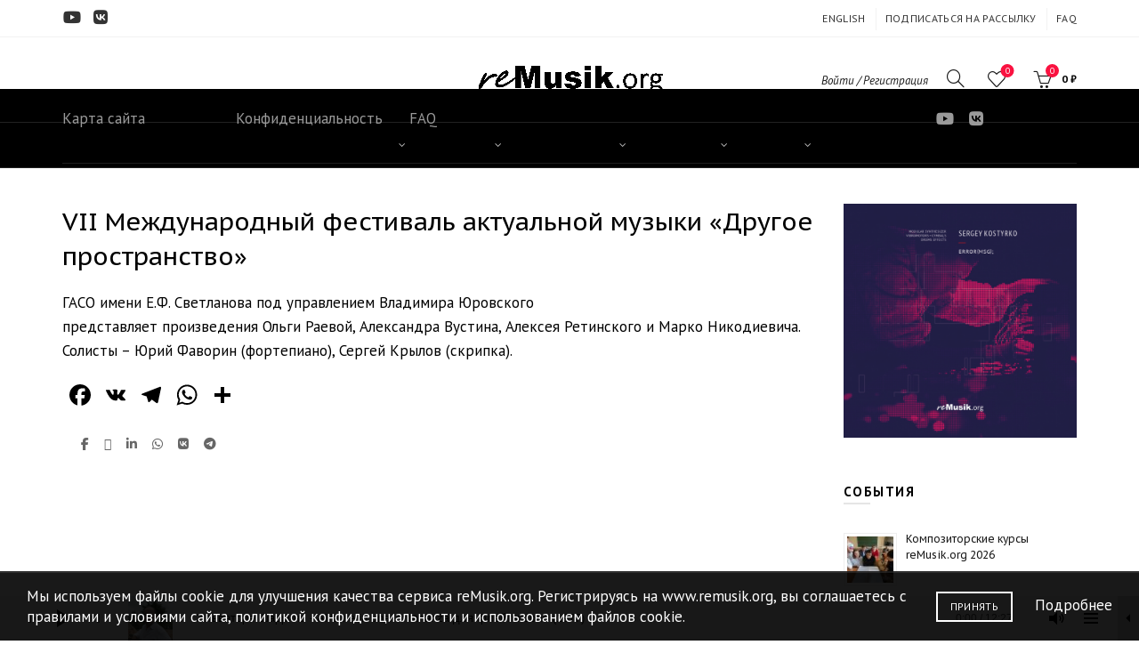

--- FILE ---
content_type: text/html; charset=UTF-8
request_url: https://www.remusik.org/events/vii-%D0%BC%D0%B5%D0%B6%D0%B4%D1%83%D0%BD%D0%B0%D1%80%D0%BE%D0%B4%D0%BD%D1%8B%D0%B9-%D1%84%D0%B5%D1%81%D1%82%D0%B8%D0%B2%D0%B0%D0%BB%D1%8C-%D0%B0%D0%BA%D1%82%D1%83%D0%B0%D0%BB%D1%8C%D0%BD%D0%BE%D0%B9-7/
body_size: 34628
content:
<!DOCTYPE html>
<html lang="ru-RU">
<head>
	<meta charset="UTF-8">
	<meta name="viewport" content="width=device-width, initial-scale=1.0, maximum-scale=1.0, user-scalable=no">
	<link rel="profile" href="http://gmpg.org/xfn/11">
	<link rel="pingback" href="https://www.remusik.org/xmlrpc.php">

	<meta name='robots' content='index, follow, max-image-preview:large, max-snippet:-1, max-video-preview:-1' />

	<!-- This site is optimized with the Yoast SEO plugin v26.6 - https://yoast.com/wordpress/plugins/seo/ -->
	<title>VII Международный фестиваль актуальной музыки «Другое пространство» | reMusik.org</title>
	<link rel="canonical" href="https://www.remusik.org/events/vii-международный-фестиваль-актуальной-7/" />
	<meta property="og:locale" content="ru_RU" />
	<meta property="og:type" content="article" />
	<meta property="og:title" content="VII Международный фестиваль актуальной музыки «Другое пространство» | reMusik.org" />
	<meta property="og:description" content="ГАСО имени Е.Ф. Светланова под управлением Владимира Юровского представляет произведения Ольги Раевой, Александра Вустина, Алексея Ретинского и Марко Никодиевича. Солисты" />
	<meta property="og:url" content="https://www.remusik.org/events/vii-международный-фестиваль-актуальной-7/" />
	<meta property="og:site_name" content="reMusik.org" />
	<meta property="article:publisher" content="http://www.facebook.com/remusik.org/" />
	<meta property="article:modified_time" content="2021-02-28T07:12:17+00:00" />
	<meta property="og:image" content="https://www.remusik.org/wp-content/uploads/2018/08/Logo-Icon-500x500.png" />
	<meta property="og:image:width" content="500" />
	<meta property="og:image:height" content="500" />
	<meta property="og:image:type" content="image/png" />
	<meta name="twitter:card" content="summary_large_image" />
	<meta name="twitter:site" content="@remusikorg" />
	<script type="application/ld+json" class="yoast-schema-graph">{"@context":"https://schema.org","@graph":[{"@type":"WebPage","@id":"https://www.remusik.org/events/vii-%d0%bc%d0%b5%d0%b6%d0%b4%d1%83%d0%bd%d0%b0%d1%80%d0%be%d0%b4%d0%bd%d1%8b%d0%b9-%d1%84%d0%b5%d1%81%d1%82%d0%b8%d0%b2%d0%b0%d0%bb%d1%8c-%d0%b0%d0%ba%d1%82%d1%83%d0%b0%d0%bb%d1%8c%d0%bd%d0%be%d0%b9-7/","url":"https://www.remusik.org/events/vii-%d0%bc%d0%b5%d0%b6%d0%b4%d1%83%d0%bd%d0%b0%d1%80%d0%be%d0%b4%d0%bd%d1%8b%d0%b9-%d1%84%d0%b5%d1%81%d1%82%d0%b8%d0%b2%d0%b0%d0%bb%d1%8c-%d0%b0%d0%ba%d1%82%d1%83%d0%b0%d0%bb%d1%8c%d0%bd%d0%be%d0%b9-7/","name":"VII Международный фестиваль актуальной музыки «Другое пространство» | reMusik.org","isPartOf":{"@id":"https://www.remusik.org/#website"},"datePublished":"2020-10-30T00:54:53+00:00","dateModified":"2021-02-28T07:12:17+00:00","breadcrumb":{"@id":"https://www.remusik.org/events/vii-%d0%bc%d0%b5%d0%b6%d0%b4%d1%83%d0%bd%d0%b0%d1%80%d0%be%d0%b4%d0%bd%d1%8b%d0%b9-%d1%84%d0%b5%d1%81%d1%82%d0%b8%d0%b2%d0%b0%d0%bb%d1%8c-%d0%b0%d0%ba%d1%82%d1%83%d0%b0%d0%bb%d1%8c%d0%bd%d0%be%d0%b9-7/#breadcrumb"},"inLanguage":"ru-RU","potentialAction":[{"@type":"ReadAction","target":["https://www.remusik.org/events/vii-%d0%bc%d0%b5%d0%b6%d0%b4%d1%83%d0%bd%d0%b0%d1%80%d0%be%d0%b4%d0%bd%d1%8b%d0%b9-%d1%84%d0%b5%d1%81%d1%82%d0%b8%d0%b2%d0%b0%d0%bb%d1%8c-%d0%b0%d0%ba%d1%82%d1%83%d0%b0%d0%bb%d1%8c%d0%bd%d0%be%d0%b9-7/"]}]},{"@type":"BreadcrumbList","@id":"https://www.remusik.org/events/vii-%d0%bc%d0%b5%d0%b6%d0%b4%d1%83%d0%bd%d0%b0%d1%80%d0%be%d0%b4%d0%bd%d1%8b%d0%b9-%d1%84%d0%b5%d1%81%d1%82%d0%b8%d0%b2%d0%b0%d0%bb%d1%8c-%d0%b0%d0%ba%d1%82%d1%83%d0%b0%d0%bb%d1%8c%d0%bd%d0%be%d0%b9-7/#breadcrumb","itemListElement":[{"@type":"ListItem","position":1,"name":"Главная страница","item":"https://www.remusik.org/"},{"@type":"ListItem","position":2,"name":"VII Международный фестиваль актуальной музыки «Другое пространство»"}]},{"@type":"WebSite","@id":"https://www.remusik.org/#website","url":"https://www.remusik.org/","name":"reMusik.org","description":"Санкт-Петербургский центр современной академической музыки","potentialAction":[{"@type":"SearchAction","target":{"@type":"EntryPoint","urlTemplate":"https://www.remusik.org/?s={search_term_string}"},"query-input":{"@type":"PropertyValueSpecification","valueRequired":true,"valueName":"search_term_string"}}],"inLanguage":"ru-RU"}]}</script>
	<!-- / Yoast SEO plugin. -->


<link rel='dns-prefetch' href='//www.remusik.org' />
<link rel='dns-prefetch' href='//static.addtoany.com' />
<link rel='dns-prefetch' href='//fonts.googleapis.com' />
<link rel="alternate" type="application/rss+xml" title="reMusik.org &raquo; Лента" href="https://www.remusik.org/feed/" />
<link rel="alternate" type="application/rss+xml" title="reMusik.org &raquo; Лента комментариев" href="https://www.remusik.org/comments/feed/" />
<link rel="alternate" title="oEmbed (JSON)" type="application/json+oembed" href="https://www.remusik.org/wp-json/oembed/1.0/embed?url=https%3A%2F%2Fwww.remusik.org%2Fevents%2Fvii-%25d0%25bc%25d0%25b5%25d0%25b6%25d0%25b4%25d1%2583%25d0%25bd%25d0%25b0%25d1%2580%25d0%25be%25d0%25b4%25d0%25bd%25d1%258b%25d0%25b9-%25d1%2584%25d0%25b5%25d1%2581%25d1%2582%25d0%25b8%25d0%25b2%25d0%25b0%25d0%25bb%25d1%258c-%25d0%25b0%25d0%25ba%25d1%2582%25d1%2583%25d0%25b0%25d0%25bb%25d1%258c%25d0%25bd%25d0%25be%25d0%25b9-7%2F" />
<link rel="alternate" title="oEmbed (XML)" type="text/xml+oembed" href="https://www.remusik.org/wp-json/oembed/1.0/embed?url=https%3A%2F%2Fwww.remusik.org%2Fevents%2Fvii-%25d0%25bc%25d0%25b5%25d0%25b6%25d0%25b4%25d1%2583%25d0%25bd%25d0%25b0%25d1%2580%25d0%25be%25d0%25b4%25d0%25bd%25d1%258b%25d0%25b9-%25d1%2584%25d0%25b5%25d1%2581%25d1%2582%25d0%25b8%25d0%25b2%25d0%25b0%25d0%25bb%25d1%258c-%25d0%25b0%25d0%25ba%25d1%2582%25d1%2583%25d0%25b0%25d0%25bb%25d1%258c%25d0%25bd%25d0%25be%25d0%25b9-7%2F&#038;format=xml" />
<style id='wp-img-auto-sizes-contain-inline-css' type='text/css'>
img:is([sizes=auto i],[sizes^="auto," i]){contain-intrinsic-size:3000px 1500px}
/*# sourceURL=wp-img-auto-sizes-contain-inline-css */
</style>
<link rel='stylesheet' id='formidable-css' href='https://www.remusik.org/wp-content/plugins/formidable/css/formidableforms.css?ver=1131654' type='text/css' media='all' />
<style id='wp-emoji-styles-inline-css' type='text/css'>

	img.wp-smiley, img.emoji {
		display: inline !important;
		border: none !important;
		box-shadow: none !important;
		height: 1em !important;
		width: 1em !important;
		margin: 0 0.07em !important;
		vertical-align: -0.1em !important;
		background: none !important;
		padding: 0 !important;
	}
/*# sourceURL=wp-emoji-styles-inline-css */
</style>
<style id='wp-block-library-inline-css' type='text/css'>
:root{--wp-block-synced-color:#7a00df;--wp-block-synced-color--rgb:122,0,223;--wp-bound-block-color:var(--wp-block-synced-color);--wp-editor-canvas-background:#ddd;--wp-admin-theme-color:#007cba;--wp-admin-theme-color--rgb:0,124,186;--wp-admin-theme-color-darker-10:#006ba1;--wp-admin-theme-color-darker-10--rgb:0,107,160.5;--wp-admin-theme-color-darker-20:#005a87;--wp-admin-theme-color-darker-20--rgb:0,90,135;--wp-admin-border-width-focus:2px}@media (min-resolution:192dpi){:root{--wp-admin-border-width-focus:1.5px}}.wp-element-button{cursor:pointer}:root .has-very-light-gray-background-color{background-color:#eee}:root .has-very-dark-gray-background-color{background-color:#313131}:root .has-very-light-gray-color{color:#eee}:root .has-very-dark-gray-color{color:#313131}:root .has-vivid-green-cyan-to-vivid-cyan-blue-gradient-background{background:linear-gradient(135deg,#00d084,#0693e3)}:root .has-purple-crush-gradient-background{background:linear-gradient(135deg,#34e2e4,#4721fb 50%,#ab1dfe)}:root .has-hazy-dawn-gradient-background{background:linear-gradient(135deg,#faaca8,#dad0ec)}:root .has-subdued-olive-gradient-background{background:linear-gradient(135deg,#fafae1,#67a671)}:root .has-atomic-cream-gradient-background{background:linear-gradient(135deg,#fdd79a,#004a59)}:root .has-nightshade-gradient-background{background:linear-gradient(135deg,#330968,#31cdcf)}:root .has-midnight-gradient-background{background:linear-gradient(135deg,#020381,#2874fc)}:root{--wp--preset--font-size--normal:16px;--wp--preset--font-size--huge:42px}.has-regular-font-size{font-size:1em}.has-larger-font-size{font-size:2.625em}.has-normal-font-size{font-size:var(--wp--preset--font-size--normal)}.has-huge-font-size{font-size:var(--wp--preset--font-size--huge)}.has-text-align-center{text-align:center}.has-text-align-left{text-align:left}.has-text-align-right{text-align:right}.has-fit-text{white-space:nowrap!important}#end-resizable-editor-section{display:none}.aligncenter{clear:both}.items-justified-left{justify-content:flex-start}.items-justified-center{justify-content:center}.items-justified-right{justify-content:flex-end}.items-justified-space-between{justify-content:space-between}.screen-reader-text{border:0;clip-path:inset(50%);height:1px;margin:-1px;overflow:hidden;padding:0;position:absolute;width:1px;word-wrap:normal!important}.screen-reader-text:focus{background-color:#ddd;clip-path:none;color:#444;display:block;font-size:1em;height:auto;left:5px;line-height:normal;padding:15px 23px 14px;text-decoration:none;top:5px;width:auto;z-index:100000}html :where(.has-border-color){border-style:solid}html :where([style*=border-top-color]){border-top-style:solid}html :where([style*=border-right-color]){border-right-style:solid}html :where([style*=border-bottom-color]){border-bottom-style:solid}html :where([style*=border-left-color]){border-left-style:solid}html :where([style*=border-width]){border-style:solid}html :where([style*=border-top-width]){border-top-style:solid}html :where([style*=border-right-width]){border-right-style:solid}html :where([style*=border-bottom-width]){border-bottom-style:solid}html :where([style*=border-left-width]){border-left-style:solid}html :where(img[class*=wp-image-]){height:auto;max-width:100%}:where(figure){margin:0 0 1em}html :where(.is-position-sticky){--wp-admin--admin-bar--position-offset:var(--wp-admin--admin-bar--height,0px)}@media screen and (max-width:600px){html :where(.is-position-sticky){--wp-admin--admin-bar--position-offset:0px}}

/*# sourceURL=wp-block-library-inline-css */
</style><link rel='stylesheet' id='wc-blocks-style-css' href='https://www.remusik.org/wp-content/plugins/woocommerce/assets/client/blocks/wc-blocks.css?ver=wc-10.4.3' type='text/css' media='all' />
<style id='global-styles-inline-css' type='text/css'>
:root{--wp--preset--aspect-ratio--square: 1;--wp--preset--aspect-ratio--4-3: 4/3;--wp--preset--aspect-ratio--3-4: 3/4;--wp--preset--aspect-ratio--3-2: 3/2;--wp--preset--aspect-ratio--2-3: 2/3;--wp--preset--aspect-ratio--16-9: 16/9;--wp--preset--aspect-ratio--9-16: 9/16;--wp--preset--color--black: #000000;--wp--preset--color--cyan-bluish-gray: #abb8c3;--wp--preset--color--white: #ffffff;--wp--preset--color--pale-pink: #f78da7;--wp--preset--color--vivid-red: #cf2e2e;--wp--preset--color--luminous-vivid-orange: #ff6900;--wp--preset--color--luminous-vivid-amber: #fcb900;--wp--preset--color--light-green-cyan: #7bdcb5;--wp--preset--color--vivid-green-cyan: #00d084;--wp--preset--color--pale-cyan-blue: #8ed1fc;--wp--preset--color--vivid-cyan-blue: #0693e3;--wp--preset--color--vivid-purple: #9b51e0;--wp--preset--gradient--vivid-cyan-blue-to-vivid-purple: linear-gradient(135deg,rgb(6,147,227) 0%,rgb(155,81,224) 100%);--wp--preset--gradient--light-green-cyan-to-vivid-green-cyan: linear-gradient(135deg,rgb(122,220,180) 0%,rgb(0,208,130) 100%);--wp--preset--gradient--luminous-vivid-amber-to-luminous-vivid-orange: linear-gradient(135deg,rgb(252,185,0) 0%,rgb(255,105,0) 100%);--wp--preset--gradient--luminous-vivid-orange-to-vivid-red: linear-gradient(135deg,rgb(255,105,0) 0%,rgb(207,46,46) 100%);--wp--preset--gradient--very-light-gray-to-cyan-bluish-gray: linear-gradient(135deg,rgb(238,238,238) 0%,rgb(169,184,195) 100%);--wp--preset--gradient--cool-to-warm-spectrum: linear-gradient(135deg,rgb(74,234,220) 0%,rgb(151,120,209) 20%,rgb(207,42,186) 40%,rgb(238,44,130) 60%,rgb(251,105,98) 80%,rgb(254,248,76) 100%);--wp--preset--gradient--blush-light-purple: linear-gradient(135deg,rgb(255,206,236) 0%,rgb(152,150,240) 100%);--wp--preset--gradient--blush-bordeaux: linear-gradient(135deg,rgb(254,205,165) 0%,rgb(254,45,45) 50%,rgb(107,0,62) 100%);--wp--preset--gradient--luminous-dusk: linear-gradient(135deg,rgb(255,203,112) 0%,rgb(199,81,192) 50%,rgb(65,88,208) 100%);--wp--preset--gradient--pale-ocean: linear-gradient(135deg,rgb(255,245,203) 0%,rgb(182,227,212) 50%,rgb(51,167,181) 100%);--wp--preset--gradient--electric-grass: linear-gradient(135deg,rgb(202,248,128) 0%,rgb(113,206,126) 100%);--wp--preset--gradient--midnight: linear-gradient(135deg,rgb(2,3,129) 0%,rgb(40,116,252) 100%);--wp--preset--font-size--small: 13px;--wp--preset--font-size--medium: 20px;--wp--preset--font-size--large: 36px;--wp--preset--font-size--x-large: 42px;--wp--preset--spacing--20: 0.44rem;--wp--preset--spacing--30: 0.67rem;--wp--preset--spacing--40: 1rem;--wp--preset--spacing--50: 1.5rem;--wp--preset--spacing--60: 2.25rem;--wp--preset--spacing--70: 3.38rem;--wp--preset--spacing--80: 5.06rem;--wp--preset--shadow--natural: 6px 6px 9px rgba(0, 0, 0, 0.2);--wp--preset--shadow--deep: 12px 12px 50px rgba(0, 0, 0, 0.4);--wp--preset--shadow--sharp: 6px 6px 0px rgba(0, 0, 0, 0.2);--wp--preset--shadow--outlined: 6px 6px 0px -3px rgb(255, 255, 255), 6px 6px rgb(0, 0, 0);--wp--preset--shadow--crisp: 6px 6px 0px rgb(0, 0, 0);}:where(.is-layout-flex){gap: 0.5em;}:where(.is-layout-grid){gap: 0.5em;}body .is-layout-flex{display: flex;}.is-layout-flex{flex-wrap: wrap;align-items: center;}.is-layout-flex > :is(*, div){margin: 0;}body .is-layout-grid{display: grid;}.is-layout-grid > :is(*, div){margin: 0;}:where(.wp-block-columns.is-layout-flex){gap: 2em;}:where(.wp-block-columns.is-layout-grid){gap: 2em;}:where(.wp-block-post-template.is-layout-flex){gap: 1.25em;}:where(.wp-block-post-template.is-layout-grid){gap: 1.25em;}.has-black-color{color: var(--wp--preset--color--black) !important;}.has-cyan-bluish-gray-color{color: var(--wp--preset--color--cyan-bluish-gray) !important;}.has-white-color{color: var(--wp--preset--color--white) !important;}.has-pale-pink-color{color: var(--wp--preset--color--pale-pink) !important;}.has-vivid-red-color{color: var(--wp--preset--color--vivid-red) !important;}.has-luminous-vivid-orange-color{color: var(--wp--preset--color--luminous-vivid-orange) !important;}.has-luminous-vivid-amber-color{color: var(--wp--preset--color--luminous-vivid-amber) !important;}.has-light-green-cyan-color{color: var(--wp--preset--color--light-green-cyan) !important;}.has-vivid-green-cyan-color{color: var(--wp--preset--color--vivid-green-cyan) !important;}.has-pale-cyan-blue-color{color: var(--wp--preset--color--pale-cyan-blue) !important;}.has-vivid-cyan-blue-color{color: var(--wp--preset--color--vivid-cyan-blue) !important;}.has-vivid-purple-color{color: var(--wp--preset--color--vivid-purple) !important;}.has-black-background-color{background-color: var(--wp--preset--color--black) !important;}.has-cyan-bluish-gray-background-color{background-color: var(--wp--preset--color--cyan-bluish-gray) !important;}.has-white-background-color{background-color: var(--wp--preset--color--white) !important;}.has-pale-pink-background-color{background-color: var(--wp--preset--color--pale-pink) !important;}.has-vivid-red-background-color{background-color: var(--wp--preset--color--vivid-red) !important;}.has-luminous-vivid-orange-background-color{background-color: var(--wp--preset--color--luminous-vivid-orange) !important;}.has-luminous-vivid-amber-background-color{background-color: var(--wp--preset--color--luminous-vivid-amber) !important;}.has-light-green-cyan-background-color{background-color: var(--wp--preset--color--light-green-cyan) !important;}.has-vivid-green-cyan-background-color{background-color: var(--wp--preset--color--vivid-green-cyan) !important;}.has-pale-cyan-blue-background-color{background-color: var(--wp--preset--color--pale-cyan-blue) !important;}.has-vivid-cyan-blue-background-color{background-color: var(--wp--preset--color--vivid-cyan-blue) !important;}.has-vivid-purple-background-color{background-color: var(--wp--preset--color--vivid-purple) !important;}.has-black-border-color{border-color: var(--wp--preset--color--black) !important;}.has-cyan-bluish-gray-border-color{border-color: var(--wp--preset--color--cyan-bluish-gray) !important;}.has-white-border-color{border-color: var(--wp--preset--color--white) !important;}.has-pale-pink-border-color{border-color: var(--wp--preset--color--pale-pink) !important;}.has-vivid-red-border-color{border-color: var(--wp--preset--color--vivid-red) !important;}.has-luminous-vivid-orange-border-color{border-color: var(--wp--preset--color--luminous-vivid-orange) !important;}.has-luminous-vivid-amber-border-color{border-color: var(--wp--preset--color--luminous-vivid-amber) !important;}.has-light-green-cyan-border-color{border-color: var(--wp--preset--color--light-green-cyan) !important;}.has-vivid-green-cyan-border-color{border-color: var(--wp--preset--color--vivid-green-cyan) !important;}.has-pale-cyan-blue-border-color{border-color: var(--wp--preset--color--pale-cyan-blue) !important;}.has-vivid-cyan-blue-border-color{border-color: var(--wp--preset--color--vivid-cyan-blue) !important;}.has-vivid-purple-border-color{border-color: var(--wp--preset--color--vivid-purple) !important;}.has-vivid-cyan-blue-to-vivid-purple-gradient-background{background: var(--wp--preset--gradient--vivid-cyan-blue-to-vivid-purple) !important;}.has-light-green-cyan-to-vivid-green-cyan-gradient-background{background: var(--wp--preset--gradient--light-green-cyan-to-vivid-green-cyan) !important;}.has-luminous-vivid-amber-to-luminous-vivid-orange-gradient-background{background: var(--wp--preset--gradient--luminous-vivid-amber-to-luminous-vivid-orange) !important;}.has-luminous-vivid-orange-to-vivid-red-gradient-background{background: var(--wp--preset--gradient--luminous-vivid-orange-to-vivid-red) !important;}.has-very-light-gray-to-cyan-bluish-gray-gradient-background{background: var(--wp--preset--gradient--very-light-gray-to-cyan-bluish-gray) !important;}.has-cool-to-warm-spectrum-gradient-background{background: var(--wp--preset--gradient--cool-to-warm-spectrum) !important;}.has-blush-light-purple-gradient-background{background: var(--wp--preset--gradient--blush-light-purple) !important;}.has-blush-bordeaux-gradient-background{background: var(--wp--preset--gradient--blush-bordeaux) !important;}.has-luminous-dusk-gradient-background{background: var(--wp--preset--gradient--luminous-dusk) !important;}.has-pale-ocean-gradient-background{background: var(--wp--preset--gradient--pale-ocean) !important;}.has-electric-grass-gradient-background{background: var(--wp--preset--gradient--electric-grass) !important;}.has-midnight-gradient-background{background: var(--wp--preset--gradient--midnight) !important;}.has-small-font-size{font-size: var(--wp--preset--font-size--small) !important;}.has-medium-font-size{font-size: var(--wp--preset--font-size--medium) !important;}.has-large-font-size{font-size: var(--wp--preset--font-size--large) !important;}.has-x-large-font-size{font-size: var(--wp--preset--font-size--x-large) !important;}
/*# sourceURL=global-styles-inline-css */
</style>

<style id='classic-theme-styles-inline-css' type='text/css'>
/*! This file is auto-generated */
.wp-block-button__link{color:#fff;background-color:#32373c;border-radius:9999px;box-shadow:none;text-decoration:none;padding:calc(.667em + 2px) calc(1.333em + 2px);font-size:1.125em}.wp-block-file__button{background:#32373c;color:#fff;text-decoration:none}
/*# sourceURL=/wp-includes/css/classic-themes.min.css */
</style>
<link rel='stylesheet' id='cuepro-css' href='https://www.remusik.org/wp-content/plugins/cuepro/assets/css/cuepro.css?ver=1.1.0' type='text/css' media='all' />
<link rel='stylesheet' id='wcs-timetable-css' href='https://www.remusik.org/wp-content/plugins/weekly-class/assets/front/css/timetable.css?ver=2.5.17' type='text/css' media='all' />
<style id='wcs-timetable-inline-css' type='text/css'>
.wcs-single__action .wcs-btn--action{color:rgba( 255,255,255,1);background-color:#000000}
/*# sourceURL=wcs-timetable-inline-css */
</style>
<style id='woocommerce-inline-inline-css' type='text/css'>
.woocommerce form .form-row .required { visibility: visible; }
/*# sourceURL=woocommerce-inline-inline-css */
</style>
<link rel='stylesheet' id='tablepress-default-css' href='https://www.remusik.org/wp-content/plugins/tablepress/css/build/default.css?ver=3.2.6' type='text/css' media='all' />
<link rel='stylesheet' id='mediaelement-css' href='https://www.remusik.org/wp-includes/js/mediaelement/mediaelementplayer-legacy.min.css?ver=4.2.17' type='text/css' media='all' />
<link rel='stylesheet' id='cuebar-css' href='https://www.remusik.org/wp-content/plugins/cuebar/assets/css/cuebar.min.css?ver=1.0.0' type='text/css' media='all' />
<link rel='stylesheet' id='addtoany-css' href='https://www.remusik.org/wp-content/plugins/add-to-any/addtoany.min.css?ver=1.16' type='text/css' media='all' />
<link rel='stylesheet' id='bootstrap-css' href='https://www.remusik.org/wp-content/themes/basel/css/bootstrap.min.css?ver=5.9.0' type='text/css' media='all' />
<link rel='stylesheet' id='basel-style-css' href='https://www.remusik.org/wp-content/themes/basel/css/parts/base.min.css?ver=5.9.0' type='text/css' media='all' />
<link rel='stylesheet' id='js_composer_front-css' href='https://www.remusik.org/wp-content/plugins/js_composer/assets/css/js_composer.min.css?ver=8.7.1' type='text/css' media='all' />
<link rel='stylesheet' id='vc_font_awesome_5_shims-css' href='https://www.remusik.org/wp-content/plugins/js_composer/assets/lib/vendor/dist/@fortawesome/fontawesome-free/css/v4-shims.min.css?ver=8.7.1' type='text/css' media='all' />
<link rel='stylesheet' id='vc_font_awesome_6-css' href='https://www.remusik.org/wp-content/plugins/js_composer/assets/lib/vendor/dist/@fortawesome/fontawesome-free/css/all.min.css?ver=8.7.1' type='text/css' media='all' />
<link rel='stylesheet' id='basel-wp-gutenberg-css' href='https://www.remusik.org/wp-content/themes/basel/css/parts/wp-gutenberg.min.css?ver=5.9.0' type='text/css' media='all' />
<link rel='stylesheet' id='basel-int-mc4wp-css' href='https://www.remusik.org/wp-content/themes/basel/css/parts/int-mc4wp.min.css?ver=5.9.0' type='text/css' media='all' />
<link rel='stylesheet' id='basel-int-wpbakery-base-css' href='https://www.remusik.org/wp-content/themes/basel/css/parts/int-wpbakery-base.min.css?ver=5.9.0' type='text/css' media='all' />
<link rel='stylesheet' id='basel-woo-base-css' href='https://www.remusik.org/wp-content/themes/basel/css/parts/woo-base.min.css?ver=5.9.0' type='text/css' media='all' />
<link rel='stylesheet' id='basel-header-top-bar-css' href='https://www.remusik.org/wp-content/themes/basel/css/parts/header-top-bar.min.css?ver=5.9.0' type='text/css' media='all' />
<link rel='stylesheet' id='basel-el-social-icons-css' href='https://www.remusik.org/wp-content/themes/basel/css/parts/el-social-icons.min.css?ver=5.9.0' type='text/css' media='all' />
<link rel='stylesheet' id='basel-header-general-css' href='https://www.remusik.org/wp-content/themes/basel/css/parts/header-general.min.css?ver=5.9.0' type='text/css' media='all' />
<link rel='stylesheet' id='basel-lib-owl-carousel-css' href='https://www.remusik.org/wp-content/themes/basel/css/parts/lib-owl-carousel.min.css?ver=5.9.0' type='text/css' media='all' />
<link rel='stylesheet' id='basel-woo-product-loop-general-css' href='https://www.remusik.org/wp-content/themes/basel/css/parts/woo-product-loop-general.min.css?ver=5.9.0' type='text/css' media='all' />
<link rel='stylesheet' id='basel-woo-product-loop-alt-css' href='https://www.remusik.org/wp-content/themes/basel/css/parts/woo-product-loop-alt.min.css?ver=5.9.0' type='text/css' media='all' />
<link rel='stylesheet' id='basel-woo-opt-add-to-cart-popup-css' href='https://www.remusik.org/wp-content/themes/basel/css/parts/woo-opt-add-to-cart-popup.min.css?ver=5.9.0' type='text/css' media='all' />
<link rel='stylesheet' id='basel-lib-magnific-popup-css' href='https://www.remusik.org/wp-content/themes/basel/css/parts/lib-magnific-popup.min.css?ver=5.9.0' type='text/css' media='all' />
<link rel='stylesheet' id='basel-page-title-css' href='https://www.remusik.org/wp-content/themes/basel/css/parts/page-title.min.css?ver=5.9.0' type='text/css' media='all' />
<link rel='stylesheet' id='basel-opt-off-canvas-sidebar-css' href='https://www.remusik.org/wp-content/themes/basel/css/parts/opt-off-canvas-sidebar.min.css?ver=5.9.0' type='text/css' media='all' />
<link rel='stylesheet' id='basel-footer-general-css' href='https://www.remusik.org/wp-content/themes/basel/css/parts/footer-general.min.css?ver=5.9.0' type='text/css' media='all' />
<link rel='stylesheet' id='basel-opt-bottom-toolbar-css' href='https://www.remusik.org/wp-content/themes/basel/css/parts/opt-bottom-toolbar.min.css?ver=5.9.0' type='text/css' media='all' />
<link rel='stylesheet' id='basel-lib-photoswipe-css' href='https://www.remusik.org/wp-content/themes/basel/css/parts/lib-photoswipe.min.css?ver=5.9.0' type='text/css' media='all' />
<link rel='stylesheet' id='basel-opt-scrolltotop-css' href='https://www.remusik.org/wp-content/themes/basel/css/parts/opt-scrolltotop.min.css?ver=5.9.0' type='text/css' media='all' />
<link rel='stylesheet' id='xts-google-fonts-css' href='//fonts.googleapis.com/css?family=PT+Sans%3A400%2C400italic%2C700%2C700italic%7CPT+Sans+Caption%3A400%2C700&#038;ver=5.9.0' type='text/css' media='all' />
<link rel='stylesheet' id='basel-dynamic-style-css' href='https://www.remusik.org/wp-content/uploads/2025/09/basel-dynamic-1757368499.css?ver=5.9.0' type='text/css' media='all' />
<script type="text/template" id="tmpl-variation-template">
	<div class="woocommerce-variation-description">{{{ data.variation.variation_description }}}</div>
	<div class="woocommerce-variation-price">{{{ data.variation.price_html }}}</div>
	<div class="woocommerce-variation-availability">{{{ data.variation.availability_html }}}</div>
</script>
<script type="text/template" id="tmpl-unavailable-variation-template">
	<p role="alert">Этот товар недоступен. Пожалуйста, выберите другую комбинацию.</p>
</script>
<script type="text/javascript" id="addtoany-core-js-before">
/* <![CDATA[ */
window.a2a_config=window.a2a_config||{};a2a_config.callbacks=[];a2a_config.overlays=[];a2a_config.templates={};a2a_localize = {
	Share: "Отправить",
	Save: "Сохранить",
	Subscribe: "Подписаться",
	Email: "E-mail",
	Bookmark: "В закладки!",
	ShowAll: "Показать все",
	ShowLess: "Показать остальное",
	FindServices: "Найти сервис(ы)",
	FindAnyServiceToAddTo: "Найти сервис и добавить",
	PoweredBy: "Работает на",
	ShareViaEmail: "Поделиться по электронной почте",
	SubscribeViaEmail: "Подписаться по электронной почте",
	BookmarkInYourBrowser: "Добавить в закладки",
	BookmarkInstructions: "Нажмите Ctrl+D или \u2318+D, чтобы добавить страницу в закладки",
	AddToYourFavorites: "Добавить в Избранное",
	SendFromWebOrProgram: "Отправлять с любого email-адреса или email-программы",
	EmailProgram: "Почтовая программа",
	More: "Подробнее&#8230;",
	ThanksForSharing: "Спасибо, что поделились!",
	ThanksForFollowing: "Спасибо за подписку!"
};

a2a_config.icon_color="transparent,#000000";

//# sourceURL=addtoany-core-js-before
/* ]]> */
</script>
<script type="text/javascript" defer src="https://static.addtoany.com/menu/page.js" id="addtoany-core-js"></script>
<script type="text/javascript" src="https://www.remusik.org/wp-includes/js/jquery/jquery.min.js?ver=3.7.1" id="jquery-core-js"></script>
<script type="text/javascript" src="https://www.remusik.org/wp-includes/js/jquery/jquery-migrate.min.js?ver=3.4.1" id="jquery-migrate-js"></script>
<script type="text/javascript" defer src="https://www.remusik.org/wp-content/plugins/add-to-any/addtoany.min.js?ver=1.1" id="addtoany-jquery-js"></script>
<script type="text/javascript" src="https://www.remusik.org/wp-content/plugins/woocommerce/assets/js/jquery-blockui/jquery.blockUI.min.js?ver=2.7.0-wc.10.4.3" id="wc-jquery-blockui-js" data-wp-strategy="defer"></script>
<script type="text/javascript" id="wc-add-to-cart-js-extra">
/* <![CDATA[ */
var wc_add_to_cart_params = {"ajax_url":"/wp-admin/admin-ajax.php","wc_ajax_url":"/?wc-ajax=%%endpoint%%","i18n_view_cart":"\u041f\u0440\u043e\u0441\u043c\u043e\u0442\u0440 \u043a\u043e\u0440\u0437\u0438\u043d\u044b","cart_url":"https://www.remusik.org/cart/","is_cart":"","cart_redirect_after_add":"no"};
//# sourceURL=wc-add-to-cart-js-extra
/* ]]> */
</script>
<script type="text/javascript" src="https://www.remusik.org/wp-content/plugins/woocommerce/assets/js/frontend/add-to-cart.min.js?ver=10.4.3" id="wc-add-to-cart-js" data-wp-strategy="defer"></script>
<script type="text/javascript" src="https://www.remusik.org/wp-content/plugins/woocommerce/assets/js/js-cookie/js.cookie.min.js?ver=2.1.4-wc.10.4.3" id="wc-js-cookie-js" data-wp-strategy="defer"></script>
<script type="text/javascript" id="woocommerce-js-extra">
/* <![CDATA[ */
var woocommerce_params = {"ajax_url":"/wp-admin/admin-ajax.php","wc_ajax_url":"/?wc-ajax=%%endpoint%%","i18n_password_show":"\u041f\u043e\u043a\u0430\u0437\u0430\u0442\u044c \u043f\u0430\u0440\u043e\u043b\u044c","i18n_password_hide":"\u0421\u043a\u0440\u044b\u0442\u044c \u043f\u0430\u0440\u043e\u043b\u044c"};
//# sourceURL=woocommerce-js-extra
/* ]]> */
</script>
<script type="text/javascript" src="https://www.remusik.org/wp-content/plugins/woocommerce/assets/js/frontend/woocommerce.min.js?ver=10.4.3" id="woocommerce-js" defer="defer" data-wp-strategy="defer"></script>
<script type="text/javascript" src="https://www.remusik.org/wp-content/plugins/js_composer/assets/js/vendors/woocommerce-add-to-cart.js?ver=8.7.1" id="vc_woocommerce-add-to-cart-js-js"></script>
<script type="text/javascript" src="https://www.remusik.org/wp-includes/js/underscore.min.js?ver=1.13.7" id="underscore-js"></script>
<script type="text/javascript" id="wp-util-js-extra">
/* <![CDATA[ */
var _wpUtilSettings = {"ajax":{"url":"/wp-admin/admin-ajax.php"}};
//# sourceURL=wp-util-js-extra
/* ]]> */
</script>
<script type="text/javascript" src="https://www.remusik.org/wp-includes/js/wp-util.min.js?ver=6.9" id="wp-util-js"></script>
<script type="text/javascript" id="wc-add-to-cart-variation-js-extra">
/* <![CDATA[ */
var wc_add_to_cart_variation_params = {"wc_ajax_url":"/?wc-ajax=%%endpoint%%","i18n_no_matching_variations_text":"\u0416\u0430\u043b\u044c, \u043d\u043e \u0442\u043e\u0432\u0430\u0440\u043e\u0432, \u0441\u043e\u043e\u0442\u0432\u0435\u0442\u0441\u0442\u0432\u0443\u044e\u0449\u0438\u0445 \u0432\u0430\u0448\u0435\u043c\u0443 \u0432\u044b\u0431\u043e\u0440\u0443, \u043d\u0435 \u043e\u0431\u043d\u0430\u0440\u0443\u0436\u0435\u043d\u043e. \u041f\u043e\u0436\u0430\u043b\u0443\u0439\u0441\u0442\u0430, \u0432\u044b\u0431\u0435\u0440\u0438\u0442\u0435 \u0434\u0440\u0443\u0433\u0443\u044e \u043a\u043e\u043c\u0431\u0438\u043d\u0430\u0446\u0438\u044e.","i18n_make_a_selection_text":"\u0412\u044b\u0431\u0435\u0440\u0438\u0442\u0435 \u043e\u043f\u0446\u0438\u0438 \u0442\u043e\u0432\u0430\u0440\u0430 \u043f\u0435\u0440\u0435\u0434 \u0435\u0433\u043e \u0434\u043e\u0431\u0430\u0432\u043b\u0435\u043d\u0438\u0435\u043c \u0432 \u0432\u0430\u0448\u0443 \u043a\u043e\u0440\u0437\u0438\u043d\u0443.","i18n_unavailable_text":"\u042d\u0442\u043e\u0442 \u0442\u043e\u0432\u0430\u0440 \u043d\u0435\u0434\u043e\u0441\u0442\u0443\u043f\u0435\u043d. \u041f\u043e\u0436\u0430\u043b\u0443\u0439\u0441\u0442\u0430, \u0432\u044b\u0431\u0435\u0440\u0438\u0442\u0435 \u0434\u0440\u0443\u0433\u0443\u044e \u043a\u043e\u043c\u0431\u0438\u043d\u0430\u0446\u0438\u044e.","i18n_reset_alert_text":"\u0420\u0435\u0437\u0443\u043b\u044c\u0442\u0430\u0442\u044b \u0432\u0430\u0448\u0435\u0433\u043e \u0432\u044b\u0431\u043e\u0440\u0430 \u0441\u0431\u0440\u043e\u0448\u0435\u043d\u044b. \u0412\u044b\u0431\u0435\u0440\u0438\u0442\u0435 \u043e\u043f\u0446\u0438\u0438 \u0442\u043e\u0432\u0430\u0440\u0430, \u043f\u0435\u0440\u0435\u0434 \u0442\u0435\u043c \u043a\u0430\u043a \u0434\u043e\u0431\u0430\u0432\u0438\u0442\u044c \u0435\u0433\u043e \u0432 \u043a\u043e\u0440\u0437\u0438\u043d\u0443."};
//# sourceURL=wc-add-to-cart-variation-js-extra
/* ]]> */
</script>
<script type="text/javascript" src="https://www.remusik.org/wp-content/plugins/woocommerce/assets/js/frontend/add-to-cart-variation.min.js?ver=10.4.3" id="wc-add-to-cart-variation-js" defer="defer" data-wp-strategy="defer"></script>
<script type="text/javascript" src="https://maps.googleapis.com/maps/api/js?key=AIzaSyAQ4TTNvRVqvc-F4tC-7WlPShai0xhEfwk&amp;sensor=1&amp;v=3" id="google-maps-js-js"></script>
<script></script><link rel="https://api.w.org/" href="https://www.remusik.org/wp-json/" /><link rel="alternate" title="JSON" type="application/json" href="https://www.remusik.org/wp-json/wp/v2/class/39829" /><link rel="EditURI" type="application/rsd+xml" title="RSD" href="https://www.remusik.org/xmlrpc.php?rsd" />
<meta name="generator" content="WordPress 6.9" />
<meta name="generator" content="WooCommerce 10.4.3" />
<link rel='shortlink' href='https://www.remusik.org/?p=39829' />
<style id='cuebar-custom-css' type='text/css'>
.cuebar,
.cuebar .cue-skin-cuebar.mejs-container .mejs-controls .mejs-volume-button .mejs-volume-slider {background-color: #f3f3f3;
}.cuebar .cue-skin-cuebar.mejs-container .mejs-controls {border-color: #f3f3f3;
}.cuebar .cue-skin-cuebar.mejs-container .mejs-controls .mejs-next-button button,
.cuebar .cue-skin-cuebar.mejs-container .mejs-controls .mejs-playpause-button button,
.cuebar .cue-skin-cuebar.mejs-container .mejs-controls .mejs-previous-button button,
.cuebar .cue-skin-cuebar.mejs-container .mejs-controls .mejs-toggle-player-button button,
.cuebar .cue-skin-cuebar.mejs-container .mejs-controls .mejs-toggle-playlist-button button,
.cuebar .cue-skin-cuebar.mejs-container .mejs-controls .mejs-volume-button button,
.cuebar .cue-skin-cuebar.mejs-container .mejs-layers,
.cuebar .cue-skin-cuebar.mejs-container .mejs-controls .mejs-time span {color: #000000;
}.cuebar .cue-skin-cuebar.mejs-container .mejs-controls .mejs-volume-button .mejs-volume-slider .mejs-volume-current,
.cuebar .cue-skin-cuebar.mejs-container .mejs-controls .mejs-volume-button .mejs-volume-slider .mejs-volume-handle {background-color: #000000;
}.cuebar .cue-skin-cuebar.mejs-container .mejs-controls .mejs-toggle-player-button,
.cuebar .cue-skin-cuebar.mejs-container .mejs-controls .mejs-volume-button .mejs-volume-slider .mejs-volume-total {background-color: rgba(0, 0, 0, 0.15);
}.cuebar .cue-skin-cuebar.mejs-container .mejs-controls .mejs-time-rail .mejs-time-current {background-color: rgba(0, 0, 0, 0.1);
}.cuebar .cue-skin-cuebar.mejs-container .mejs-controls .mejs-time-rail .mejs-time-loaded {background-color: rgba(0, 0, 0, 0.03);
}
</style>
<style type="text/css">
			.wpsdc-drop-cap {
				float : left;				
				padding : 0.25em 0.05em 0.25em 0;				
				font-size : 5em;
				line-height : 0.4em;}
		</style><style type="text/css" media="all" id="wcs_styles"></style><meta name="theme-color" content="">		
		
		
				        <style> 
            	
			/* Shop popup */
			
			.basel-promo-popup {
			   max-width: 900px;
			}
	
            .site-logo {
                width: 24%;
            }    

            .site-logo img {
                max-width: 208px;
                max-height: 95px;
            }    

                            .widgetarea-head {
                    width: 38%;
                }  

                .right-column {
                    width: 38%;
                }  

                .sticky-header .right-column {
                    width: 250px;
                }  

            
                            .basel-woocommerce-layered-nav .basel-scroll-content {
                    max-height: 280px;
                }
            
			/* header Banner */
			body .header-banner {
				height: 40px;
			}
	
			body.header-banner-display .website-wrapper {
				margin-top:40px;
			}	

            /* Topbar height configs */

			.topbar-menu ul > li {
				line-height: 42px;
			}
			
			.topbar-wrapp,
			.topbar-content:before {
				height: 42px;
			}
			
			.sticky-header-prepared.basel-top-bar-on .header-shop, 
			.sticky-header-prepared.basel-top-bar-on .header-split,
			.enable-sticky-header.basel-header-overlap.basel-top-bar-on .main-header {
				top: 42px;
			}

            /* Header height configs */

            /* Limit logo image height for according to header height */
            .site-logo img {
                max-height: 95px;
            } 

            /* And for sticky header logo also */
            .act-scroll .site-logo img,
            .header-clone .site-logo img {
                max-height: 75px;
            }   

            /* Set sticky headers height for cloned headers based on menu links line height */
            .header-clone .main-nav .menu > li > a {
                height: 75px;
                line-height: 75px;
            } 

            /* Height for switch logos */

            .sticky-header-real:not(.global-header-menu-top) .switch-logo-enable .basel-logo {
                height: 95px;
            }

            .sticky-header-real:not(.global-header-menu-top) .act-scroll .switch-logo-enable .basel-logo {
                height: 75px;
            }

            .sticky-header-real:not(.global-header-menu-top) .act-scroll .switch-logo-enable {
                transform: translateY(-75px);
            }

                            /* Header height for layouts that don't have line height for menu links */
                .wrapp-header {
                    min-height: 95px;
                } 
            
            
            
            
            /* Page headings settings for heading overlap. Calculate on the header height base */

            .basel-header-overlap .title-size-default,
            .basel-header-overlap .title-size-small,
            .basel-header-overlap .title-shop.without-title.title-size-default,
            .basel-header-overlap .title-shop.without-title.title-size-small {
                padding-top: 135px;
            }


            .basel-header-overlap .title-shop.without-title.title-size-large,
            .basel-header-overlap .title-size-large {
                padding-top: 215px;
            }

            @media (max-width: 991px) {

				/* header Banner */
				body .header-banner {
					height: 40px;
				}
	
				body.header-banner-display .website-wrapper {
					margin-top:40px;
				}

	            /* Topbar height configs */
				.topbar-menu ul > li {
					line-height: 38px;
				}
				
				.topbar-wrapp,
				.topbar-content:before {
					height: 38px;
				}
				
				.sticky-header-prepared.basel-top-bar-on .header-shop, 
				.sticky-header-prepared.basel-top-bar-on .header-split,
				.enable-sticky-header.basel-header-overlap.basel-top-bar-on .main-header {
					top: 38px;
				}

                /* Set header height for mobile devices */
                .main-header .wrapp-header {
                    min-height: 60px;
                } 

                /* Limit logo image height for mobile according to mobile header height */
                .site-logo img {
                    max-height: 60px;
                }   

                /* Limit logo on sticky header. Both header real and header cloned */
                .act-scroll .site-logo img,
                .header-clone .site-logo img {
                    max-height: 60px;
                }

                /* Height for switch logos */

                .main-header .switch-logo-enable .basel-logo {
                    height: 60px;
                }

                .sticky-header-real:not(.global-header-menu-top) .act-scroll .switch-logo-enable .basel-logo {
                    height: 60px;
                }

                .sticky-header-real:not(.global-header-menu-top) .act-scroll .switch-logo-enable {
                    transform: translateY(-60px);
                }

                /* Page headings settings for heading overlap. Calculate on the MOBILE header height base */
                .basel-header-overlap .title-size-default,
                .basel-header-overlap .title-size-small,
                .basel-header-overlap .title-shop.without-title.title-size-default,
                .basel-header-overlap .title-shop.without-title.title-size-small {
                    padding-top: 80px;
                }

                .basel-header-overlap .title-shop.without-title.title-size-large,
                .basel-header-overlap .title-size-large {
                    padding-top: 120px;
                }
 
            }

                 
                    </style>
        
        
			<noscript><style>.woocommerce-product-gallery{ opacity: 1 !important; }</style></noscript>
	<meta name="generator" content="Powered by WPBakery Page Builder - drag and drop page builder for WordPress."/>
<noscript><style>.lazyload[data-src]{display:none !important;}</style></noscript><style>.lazyload{background-image:none !important;}.lazyload:before{background-image:none !important;}</style><link rel="icon" href="https://www.remusik.org/wp-content/uploads/2018/08/Logo-Icon-500x500-90x90.png" sizes="32x32" />
<link rel="icon" href="https://www.remusik.org/wp-content/uploads/2018/08/Logo-Icon-500x500-300x300.png" sizes="192x192" />
<link rel="apple-touch-icon" href="https://www.remusik.org/wp-content/uploads/2018/08/Logo-Icon-500x500-300x300.png" />
<meta name="msapplication-TileImage" content="https://www.remusik.org/wp-content/uploads/2018/08/Logo-Icon-500x500-300x300.png" />
<noscript><style> .wpb_animate_when_almost_visible { opacity: 1; }</style></noscript><link rel='stylesheet' id='vc_animate-css-css' href='https://www.remusik.org/wp-content/plugins/js_composer/assets/lib/vendor/dist/animate.css/animate.min.css?ver=8.7.1' type='text/css' media='all' />
<link rel='stylesheet' id='vc_entypo-css' href='https://www.remusik.org/wp-content/plugins/js_composer/assets/css/lib/vc-entypo/vc_entypo.min.css?ver=8.7.1' type='text/css' media='all' />
<link rel='stylesheet' id='rpwe-style-css' href='https://www.remusik.org/wp-content/plugins/recent-posts-widget-extended/assets/css/rpwe-frontend.css?ver=2.0.2' type='text/css' media='all' />
</head>

<body class="wp-singular class-template-default single single-class postid-39829 wp-theme-basel theme-basel woocommerce-no-js wrapper-full-width global-cart-design-2 global-search-full-screen global-header-logo-center mobile-nav-from-left sticky-footer-on basel-light catalog-mode-off categories-accordion-on global-wishlist-enable basel-top-bar-on basel-ajax-shop-on basel-ajax-search-on enable-sticky-header sticky-header-clone offcanvas-sidebar-mobile offcanvas-sidebar-tablet sticky-toolbar-on wpb-js-composer js-comp-ver-8.7.1 vc_responsive has-cuebar">
					<div class="login-form-side woocommerce">
				<div class="widget-heading">
					<span class="widget-title">Войти</span>
					<a href="#" rel="nofollow" class="widget-close">Закрыть</a>
				</div>
				
				<div class="login-form">
							<form method="post" class="login woocommerce-form woocommerce-form-login " action="https://www.remusik.org/account/" >

			
			
			<p class="woocommerce-FormRow woocommerce-FormRow--wide form-row form-row-wide form-row-username">
				<label for="username">Введите логин или почту &nbsp;<span class="required" aria-hidden="true">*</span><span class="screen-reader-text">Обязательно</span></label>
				<input type="text" class="woocommerce-Input woocommerce-Input--text input-text" name="username" id="username" autocomplete="username" value="" required aria-required="true"/>
			</p>
			<p class="woocommerce-FormRow woocommerce-FormRow--wide form-row form-row-wide form-row-password">
				<label for="password">Пароль&nbsp;<span class="required"  aria-hidden="true">*</span><span class="screen-reader-text">Обязательно</span></label>
				<input class="woocommerce-Input woocommerce-Input--text input-text" type="password" name="password" id="password" autocomplete="current-password" required aria-required="true"/>
			</p>

			
			<p class="form-row">
				<input type="hidden" id="woocommerce-login-nonce" name="woocommerce-login-nonce" value="7b0e5067c1" /><input type="hidden" name="_wp_http_referer" value="/events/vii-%D0%BC%D0%B5%D0%B6%D0%B4%D1%83%D0%BD%D0%B0%D1%80%D0%BE%D0%B4%D0%BD%D1%8B%D0%B9-%D1%84%D0%B5%D1%81%D1%82%D0%B8%D0%B2%D0%B0%D0%BB%D1%8C-%D0%B0%D0%BA%D1%82%D1%83%D0%B0%D0%BB%D1%8C%D0%BD%D0%BE%D0%B9-7/" />								<button type="submit" class="woocommerce-button button woocommerce-form-login__submit" name="login" value="Войти">Войти</button>
			</p>

			<div class="login-form-footer">
				<a href="https://www.remusik.org/account/lost-password/" class="woocommerce-LostPassword lost_password">Забыли пароль?</a>
				<label class="woocommerce-form__label woocommerce-form__label-for-checkbox woocommerce-form-login__rememberme">
					<input class="woocommerce-form__input woocommerce-form__input-checkbox" name="rememberme" type="checkbox" value="forever" /> <span>Запомнить меня</span>
				</label>
			</div>
			
			
			
		</form>

						</div>
				
				<div class="register-question">
					<span class="create-account-text">Еще не зарегистрированы?</span>
					<a class="btn btn-style-link" href="https://www.remusik.org/account/?action=register">Зарегистрироваться</a>
				</div>
			</div>
						<div class="mobile-nav">
											<form role="search" method="get" id="searchform" class="searchform  basel-ajax-search" action="https://www.remusik.org/"  data-thumbnail="1" data-price="1" data-count="16" data-post_type="post" data-symbols_count="3" data-sku="1">
				<div>
					<label class="screen-reader-text">Search for:</label>
					<input type="text" class="search-field" placeholder="Search for posts" value="" name="s" id="s" />
					<input type="hidden" name="post_type" id="post_type" value="post">
										<button type="submit" id="searchsubmit" class="" value="Поиск">Поиск</button>
				</div>
			</form>
			<div class="search-results-wrapper"><div class="basel-scroll"><div class="basel-search-results basel-scroll-content"></div></div></div>
		<div class="menu-mobile-side-menu-container"><ul id="menu-mobile-side-menu" class="site-mobile-menu"><li id="menu-item-33960" class="menu-item menu-item-type-custom menu-item-object-custom menu-item-33960 menu-item-design-default item-event-hover"><a href="https://en.remusik.org/"><i class="fa fa-language"></i> ENGLISH</a></li>
<li id="menu-item-28524" class="menu-item menu-item-type-custom menu-item-object-custom menu-item-has-children menu-item-28524 menu-item-design-default item-event-hover"><a href="https://www.remusik.org/about/%20">О центре</a>
<div class="sub-menu-dropdown color-scheme-dark">

<div class="container">

<ul class="sub-menu color-scheme-dark">
	<li id="menu-item-28539" class="menu-item menu-item-type-custom menu-item-object-custom menu-item-28539 menu-item-design-default item-event-hover"><a href="https://www.remusik.org/about/%20">Сведения о центре</a></li>
	<li id="menu-item-28538" class="menu-item menu-item-type-custom menu-item-object-custom menu-item-28538 menu-item-design-default item-event-hover"><a href="https://www.remusik.org/projects/">Проекты</a></li>
	<li id="menu-item-28537" class="menu-item menu-item-type-custom menu-item-object-custom menu-item-28537 menu-item-design-default item-event-hover"><a href="https://www.remusik.org/employment/%20">Вакансии</a></li>
	<li id="menu-item-28536" class="menu-item menu-item-type-custom menu-item-object-custom menu-item-28536 menu-item-design-default item-event-hover"><a href="https://www.remusik.org/about/partners/">Партнёры</a></li>
	<li id="menu-item-28534" class="menu-item menu-item-type-custom menu-item-object-custom menu-item-28534 menu-item-design-default item-event-hover"><a href="https://www.remusik.org/about/press/">Пресса</a></li>
	<li id="menu-item-37044" class="menu-item menu-item-type-custom menu-item-object-custom menu-item-37044 menu-item-design-default item-event-hover"><a href="https://www.remusik.org/about/logo/">Логотип</a></li>
	<li id="menu-item-28533" class="menu-item menu-item-type-custom menu-item-object-custom menu-item-28533 menu-item-design-default item-event-hover"><a href="https://www.remusik.org/about/contact/">Контакты</a></li>
</ul>
</div>
</div>
</li>
<li id="menu-item-28526" class="menu-item menu-item-type-custom menu-item-object-custom menu-item-has-children menu-item-28526 menu-item-design-default item-event-hover"><a href="https://www.remusik.org/academy/">Академия</a>
<div class="sub-menu-dropdown color-scheme-dark">

<div class="container">

<ul class="sub-menu color-scheme-dark">
	<li id="menu-item-47223" class="menu-item menu-item-type-custom menu-item-object-custom menu-item-has-children menu-item-47223 menu-item-design-default item-event-hover"><a href="https://www.remusik.org/academy/about/">Об Академии</a>
	<ul class="sub-sub-menu color-scheme-dark">
		<li id="menu-item-48481" class="menu-item menu-item-type-custom menu-item-object-custom menu-item-48481 menu-item-design-default item-event-hover"><a href="https://www.remusik.org/academy/courses/">Программы обучения</a></li>
		<li id="menu-item-47224" class="menu-item menu-item-type-custom menu-item-object-custom menu-item-47224 menu-item-design-default item-event-hover"><a href="https://www.remusik.org/academy/faculty/">Факультет</a></li>
		<li id="menu-item-47225" class="menu-item menu-item-type-custom menu-item-object-custom menu-item-47225 menu-item-design-default item-event-hover"><a href="https://www.remusik.org/academy/about/collaborate/">Сотрудничество</a></li>
		<li id="menu-item-48480" class="menu-item menu-item-type-custom menu-item-object-custom menu-item-48480 menu-item-design-default item-event-hover"><a href="https://www.remusik.org/about/contact/">Обратная связь</a></li>
	</ul>
</li>
	<li id="menu-item-47493" class="menu-item menu-item-type-custom menu-item-object-custom menu-item-has-children menu-item-47493 menu-item-design-default item-event-hover"><a href="https://www.remusik.org/academy/courses/">Образование</a>
	<ul class="sub-sub-menu color-scheme-dark">
		<li id="menu-item-47494" class="menu-item menu-item-type-custom menu-item-object-custom menu-item-47494 menu-item-design-default item-event-hover"><a href="https://www.remusik.org/academy/courses/composition/">Композиция</a></li>
		<li id="menu-item-47495" class="menu-item menu-item-type-custom menu-item-object-custom menu-item-47495 menu-item-design-default item-event-hover"><a href="https://www.remusik.org/academy/courses/technologies/">Музыкальные технологии</a></li>
		<li id="menu-item-47496" class="menu-item menu-item-type-custom menu-item-object-custom menu-item-47496 menu-item-design-default item-event-hover"><a href="https://www.remusik.org/academy/courses/performance/">Исполнительское искусство</a></li>
	</ul>
</li>
	<li id="menu-item-47497" class="menu-item menu-item-type-custom menu-item-object-custom menu-item-has-children menu-item-47497 menu-item-design-default item-event-hover"><a href="https://www.remusik.org/academy/">Информация</a>
	<ul class="sub-sub-menu color-scheme-dark">
		<li id="menu-item-47498" class="menu-item menu-item-type-custom menu-item-object-custom menu-item-47498 menu-item-design-default item-event-hover"><a href="https://www.remusik.org/academy/courses/">События</a></li>
		<li id="menu-item-47499" class="menu-item menu-item-type-custom menu-item-object-custom menu-item-47499 menu-item-design-default item-event-hover"><a href="https://www.remusik.org/academy/about/rules/">Правила дистанционного обучения</a></li>
		<li id="menu-item-47500" class="menu-item menu-item-type-custom menu-item-object-custom menu-item-47500 menu-item-design-default item-event-hover"><a href="https://www.remusik.org/academy/courses/faq/">Часто задаваемые вопросы</a></li>
		<li id="menu-item-47501" class="menu-item menu-item-type-custom menu-item-object-custom menu-item-47501 menu-item-design-default item-event-hover"><a href="https://www.remusik.org/academy/about/auditors/">Вольнослушателям</a></li>
	</ul>
</li>
	<li id="menu-item-48080" class="menu-item menu-item-type-custom menu-item-object-custom menu-item-48080 menu-item-design-default item-event-hover"><a href="https://www.remusik.org/academy/classroom/"><i class="fa fa-sign-in"></i> Виртуальный класс</a></li>
</ul>
</div>
</div>
</li>
<li id="menu-item-28527" class="menu-item menu-item-type-custom menu-item-object-custom menu-item-has-children menu-item-28527 menu-item-design-default item-event-hover"><a href="https://www.remusik.org/edition/">Издательство</a>
<div class="sub-menu-dropdown color-scheme-dark">

<div class="container">

<ul class="sub-menu color-scheme-dark">
	<li id="menu-item-28550" class="menu-item menu-item-type-custom menu-item-object-custom menu-item-has-children menu-item-28550 menu-item-design-default item-event-hover"><a href="https://www.remusik.org/edition/about/%20">Об издательстве</a>
	<ul class="sub-sub-menu color-scheme-dark">
		<li id="menu-item-28555" class="menu-item menu-item-type-custom menu-item-object-custom menu-item-28555 menu-item-design-default item-event-hover"><a href="https://www.remusik.org/edition/support/%20">Поддержать издательство</a></li>
		<li id="menu-item-28551" class="menu-item menu-item-type-custom menu-item-object-custom menu-item-28551 menu-item-design-default item-event-hover"><a href="https://www.remusik.org/edition/publications/%20">Публикации</a></li>
	</ul>
</li>
	<li id="menu-item-28553" class="menu-item menu-item-type-custom menu-item-object-custom menu-item-28553 menu-item-design-default item-event-hover"><a href="https://www.remusik.org/edition/authors/">Авторы</a></li>
	<li id="menu-item-28552" class="menu-item menu-item-type-custom menu-item-object-custom menu-item-28552 menu-item-design-default item-event-hover"><a href="https://www.remusik.org/edition/catalog/%20">Каталог</a></li>
	<li id="menu-item-28558" class="menu-item menu-item-type-custom menu-item-object-custom menu-item-28558 menu-item-design-default item-event-hover"><a href="https://www.remusik.org/edition/licensing/%20">Аренда и лицензирование</a></li>
	<li id="menu-item-28559" class="menu-item menu-item-type-custom menu-item-object-custom menu-item-28559 menu-item-design-default item-event-hover"><a href="https://www.remusik.org/edition/distribution/%20">Дистрибуция</a></li>
	<li id="menu-item-28556" class="menu-item menu-item-type-custom menu-item-object-custom menu-item-28556 menu-item-design-default item-event-hover"><a href="https://www.remusik.org/edition/editorial/%20%20">Редакция</a></li>
	<li id="menu-item-28557" class="menu-item menu-item-type-custom menu-item-object-custom menu-item-28557 menu-item-design-default item-event-hover"><a href="https://www.remusik.org/edition/contact/%20%20%20">Обратная связь</a></li>
</ul>
</div>
</div>
</li>
<li id="menu-item-40209" class="menu-item menu-item-type-custom menu-item-object-custom menu-item-has-children menu-item-40209 menu-item-design-default item-event-hover"><a href="https://www.remusik.org/magazine/">Журнал</a>
<div class="sub-menu-dropdown color-scheme-dark">

<div class="container">

<ul class="sub-menu color-scheme-dark">
	<li id="menu-item-42449" class="menu-item menu-item-type-custom menu-item-object-custom menu-item-42449 menu-item-design-default item-event-hover"><a href="https://www.remusik.org/magazine/#about">О журнале</a></li>
	<li id="menu-item-42446" class="menu-item menu-item-type-custom menu-item-object-custom menu-item-42446 menu-item-design-default item-event-hover"><a href="https://www.remusik.org/magazine/authors/">Авторы</a></li>
	<li id="menu-item-42447" class="menu-item menu-item-type-custom menu-item-object-custom menu-item-42447 menu-item-design-default item-event-hover"><a href="https://www.remusik.org/magazine/#feature">Спецпроекты</a></li>
	<li id="menu-item-42448" class="menu-item menu-item-type-custom menu-item-object-custom menu-item-42448 menu-item-design-default item-event-hover"><a href="https://www.remusik.org/magazine/#news">Новости</a></li>
</ul>
</div>
</div>
</li>
<li id="menu-item-28528" class="menu-item menu-item-type-custom menu-item-object-custom menu-item-has-children menu-item-28528 menu-item-design-default item-event-hover"><a href="https://www.remusik.org/festival/12th/">Фестиваль</a>
<div class="sub-menu-dropdown color-scheme-dark">

<div class="container">

<ul class="sub-menu color-scheme-dark">
	<li id="menu-item-51058" class="menu-item menu-item-type-custom menu-item-object-custom menu-item-51058 menu-item-design-default item-event-hover"><a href="https://www.remusik.org/festival/12th/about/">О фестивале</a></li>
	<li id="menu-item-51061" class="menu-item menu-item-type-custom menu-item-object-custom menu-item-51061 menu-item-design-default item-event-hover"><a href="https://www.remusik.org/festival/tickets/">Билеты и абонементы</a></li>
	<li id="menu-item-51059" class="menu-item menu-item-type-custom menu-item-object-custom menu-item-51059 menu-item-design-default item-event-hover"><a href="https://www.remusik.org/festival/tickets/">Концертная программа</a></li>
	<li id="menu-item-51060" class="menu-item menu-item-type-custom menu-item-object-custom menu-item-51060 menu-item-design-default item-event-hover"><a href="https://www.remusik.org/academy/courses/composition/fest/">Образовательная программа</a></li>
	<li id="menu-item-51056" class="menu-item menu-item-type-custom menu-item-object-custom menu-item-51056 menu-item-design-default item-event-hover"><a href="https://www.remusik.org/about/press/">Пресса</a></li>
	<li id="menu-item-51057" class="menu-item menu-item-type-custom menu-item-object-custom menu-item-51057 menu-item-design-default item-event-hover"><a href="https://www.remusik.org/festival/volunteers/">Волонтеры</a></li>
	<li id="menu-item-37762" class="menu-item menu-item-type-custom menu-item-object-custom menu-item-37762 menu-item-design-default item-event-hover"><a href="https://www.remusik.org/festival/archive/">Архив</a></li>
	<li id="menu-item-51062" class="menu-item menu-item-type-custom menu-item-object-custom menu-item-51062 menu-item-design-default item-event-hover"><a href="https://www.remusik.org/about/contact/">Контакты</a></li>
</ul>
</div>
</div>
</li>
</ul></div>			<div class="header-links my-account-with-text">
				<ul>
												<li class="wishlist"><a href="https://www.remusik.org/events/vii-%d0%bc%d0%b5%d0%b6%d0%b4%d1%83%d0%bd%d0%b0%d1%80%d0%be%d0%b4%d0%bd%d1%8b%d0%b9-%d1%84%d0%b5%d1%81%d1%82%d0%b8%d0%b2%d0%b0%d0%bb%d1%8c-%d0%b0%d0%ba%d1%82%d1%83%d0%b0%d0%bb%d1%8c%d0%bd%d0%be%d0%b9-7/">Wishlist</a></li>
											<li class="login-side-opener"><a href="https://www.remusik.org/account/">Войти / Регистрация</a></li>
									</ul>		
			</div>
					</div><!--END MOBILE-NAV-->
						<div class="cart-widget-side">
					<div class="widget-heading">
						<span class="widget-title">Корзина</span>
						<a href="#" rel="nofollow" class="widget-close">Закрыть</a>
					</div>
					<div class="widget woocommerce widget_shopping_cart"><div class="widget_shopping_cart_content"></div></div>				</div>
			<div class="website-wrapper">
					<div class="topbar-wrapp color-scheme-dark">
			<div class="container">
				<div class="topbar-content">
					<div class="top-bar-left">
						
													
			<ul class="social-icons text-center icons-design-default icons-size-default social-follow ">
				
				
				
				
									<li class="social-youtube"><a rel="noopener noreferrer nofollow" href="https://rutube.ru/channel/69176222/" target="_blank" class=""><i class="fa fa-youtube"></i><span class="basel-social-icon-name">YouTube</span></a></li>
				
				
				
				
				
				
				
				
				
				
				
				
								
									<li class="social-vk"><a rel="noopener noreferrer nofollow" href="https://vk.com/remusikorg" target="_blank" class=""><i class="fa fa-vk"></i><span class="basel-social-icon-name">VKontakte</span></a></li>
				
				
				
							</ul>

														
						
					</div>
					<div class="top-bar-right">
						<div class="topbar-menu">
							<div class="menu-top-bar-menu-container"><ul id="menu-top-bar-menu" class="menu"><li id="menu-item-26237" class="menu-item menu-item-type-custom menu-item-object-custom menu-item-has-children menu-item-26237 menu-item-design-default item-event-hover"><a href="https://en.remusik.org/">ENGLISH</a>
<div class="sub-menu-dropdown color-scheme-dark">

<div class="container">

<ul class="sub-menu color-scheme-dark">
	<li id="menu-item-26238" class="menu-item menu-item-type-custom menu-item-object-custom menu-item-home menu-item-26238 menu-item-design-default item-event-hover"><a href="https://www.remusik.org/">РУССКИЙ</a></li>
</ul>
</div>
</div>
</li>
<li id="menu-item-26239" class="menu-item menu-item-type-custom menu-item-object-custom menu-item-26239 menu-item-design-default item-event-hover"><a href="https://www.remusik.org/about/contact/">ПОДПИСАТЬСЯ НА РАССЫЛКУ</a></li>
<li id="menu-item-26240" class="menu-item menu-item-type-custom menu-item-object-custom menu-item-26240 menu-item-design-default item-event-hover"><a href="https://www.remusik.org/faq/">FAQ</a></li>
</ul></div>						</div>
					</div>
				</div>
			</div>
		</div> <!--END TOP HEADER-->
	
	
	<!-- HEADER -->
	<header class="main-header header-has-no-bg header-logo-center icons-design-line color-scheme-dark">

		<div class="container">
<div class="wrapp-header">
			<div class="widgetarea-head">
				&nbsp;			</div>
					<div class="site-logo">
				<div class="basel-logo-wrap">
					<a href="https://www.remusik.org/" class="basel-logo basel-main-logo" rel="home">
						<img src="[data-uri]" alt="reMusik.org" data-src="https://www.remusik.org/wp-content/uploads/2018/08/reMusik.org-LOGO.png" decoding="async" class="lazyload" data-eio-rwidth="4287" data-eio-rheight="673" /><noscript><img src="https://www.remusik.org/wp-content/uploads/2018/08/reMusik.org-LOGO.png" alt="reMusik.org" data-eio="l" /></noscript>					</a>
									</div>
			</div>
		<div class="right-column">
			<div class="header-links my-account-with-text">
				<ul>
												<li class="login-side-opener"><a href="https://www.remusik.org/account/">Войти / Регистрация</a></li>
									</ul>		
			</div>
					<div class="search-button basel-search-full-screen mobile-search-icon">
				<a href="#" rel="nofollow" aria-label="Search">
					<i class="fa fa-search"></i>
				</a>
				<div class="basel-search-wrapper">
					<div class="basel-search-inner">
						<span class="basel-close-search">Закрыть</span>
									<form role="search" method="get" id="searchform" class="searchform  basel-ajax-search" action="https://www.remusik.org/"  data-thumbnail="1" data-price="1" data-count="16" data-post_type="post" data-symbols_count="3" data-sku="1">
				<div>
					<label class="screen-reader-text">Search for:</label>
					<input type="text" class="search-field" placeholder="Search for posts" value="" name="s" id="s" />
					<input type="hidden" name="post_type" id="post_type" value="post">
										<button type="submit" id="searchsubmit" class="" value="Поиск">Поиск</button>
				</div>
			</form>
			<div class="search-results-wrapper"><div class="basel-scroll"><div class="basel-search-results basel-scroll-content"></div></div></div>
							</div>
				</div>
			</div>
					<div class="wishlist-info-widget">
				<a href="https://www.remusik.org/events/vii-%d0%bc%d0%b5%d0%b6%d0%b4%d1%83%d0%bd%d0%b0%d1%80%d0%be%d0%b4%d0%bd%d1%8b%d0%b9-%d1%84%d0%b5%d1%81%d1%82%d0%b8%d0%b2%d0%b0%d0%bb%d1%8c-%d0%b0%d0%ba%d1%82%d1%83%d0%b0%d0%bb%d1%8c%d0%bd%d0%be%d0%b9-7/">
					Wishlist 
											<span class="wishlist-count icon-count">0</span>
									</a>
			</div>
				<div class="shopping-cart basel-cart-design-2 basel-cart-icon cart-widget-opener">
			<a href="https://www.remusik.org/cart/">
				<span>Cart (<span>o</span>)</span>
				<span class="basel-cart-totals">
								<span class="basel-cart-number">0</span>
							<span class="subtotal-divider">/</span> 
								<span class="basel-cart-subtotal"><span class="woocommerce-Price-amount amount"><bdi>0&nbsp;<span class="woocommerce-Price-currencySymbol">&#8381;</span></bdi></span></span>
						</span>
			</a>
					</div>
					<div class="mobile-nav-icon">
				<span class="basel-burger"></span>
			</div><!--END MOBILE-NAV-ICON-->
		</div>
</div>
</div>
<div class="navigation-wrap">
<div class="container">
			<div class="main-nav site-navigation basel-navigation menu-center" role="navigation">
				<div class="menu-main-menu-container"><ul id="menu-main-menu" class="menu"><li id="menu-item-47394" class="menu-item menu-item-type-custom menu-item-object-custom menu-item-has-children menu-item-47394 menu-item-design-default item-event-hover"><a href="https://www.remusik.org/about/">О ЦЕНТРЕ</a>
<div class="sub-menu-dropdown color-scheme-dark">

<div class="container">

<ul class="sub-menu color-scheme-dark">
	<li id="menu-item-47399" class="menu-item menu-item-type-custom menu-item-object-custom menu-item-has-children menu-item-47399 menu-item-design-default item-event-hover"><a href="https://www.remusik.org/about/">Проекты</a>
	<ul class="sub-sub-menu color-scheme-dark">
		<li id="menu-item-47694" class="menu-item menu-item-type-custom menu-item-object-custom menu-item-47694 menu-item-design-default item-event-hover"><a href="https://www.remusik.org/about/projects/sound-space/">Проект «Пространство звука»</a></li>
		<li id="menu-item-47695" class="menu-item menu-item-type-custom menu-item-object-custom menu-item-47695 menu-item-design-default item-event-hover"><a href="https://www.remusik.org/about/projects/organ/">Оrganum Novum</a></li>
		<li id="menu-item-47696" class="menu-item menu-item-type-custom menu-item-object-custom menu-item-47696 menu-item-design-default item-event-hover"><a href="https://www.remusik.org/about/projects/competition/">Международный конкурс композиторов</a></li>
		<li id="menu-item-47697" class="menu-item menu-item-type-custom menu-item-object-custom menu-item-47697 menu-item-design-default item-event-hover"><a href="https://www.remusik.org/about/projects/forum/">Международный форум «Новая музыка»</a></li>
	</ul>
</li>
	<li id="menu-item-47400" class="menu-item menu-item-type-custom menu-item-object-custom menu-item-47400 menu-item-design-default item-event-hover"><a href="https://www.remusik.org/about/employment/">Вакансии</a></li>
	<li id="menu-item-47401" class="menu-item menu-item-type-custom menu-item-object-custom menu-item-47401 menu-item-design-default item-event-hover"><a href="https://www.remusik.org/about/press/">Пресса</a></li>
	<li id="menu-item-47402" class="menu-item menu-item-type-custom menu-item-object-custom menu-item-47402 menu-item-design-default item-event-hover"><a href="https://www.remusik.org/about/logo/">Логотип</a></li>
	<li id="menu-item-47403" class="menu-item menu-item-type-custom menu-item-object-custom menu-item-47403 menu-item-design-default item-event-hover"><a href="https://www.remusik.org/about/contact/">Контакты</a></li>
</ul>
</div>
</div>
</li>
<li id="menu-item-47395" class="menu-item menu-item-type-custom menu-item-object-custom menu-item-47395 menu-item-design-full-width item-event-hover menu-item-has-children"><a href="https://www.remusik.org/academy/">АКАДЕМИЯ</a>
<div class="sub-menu-dropdown color-scheme-dark">

<div class="container">
<p><div class="vc_row wpb_row vc_row-fluid vc_row-o-equal-height vc_row-flex"><div class="wpb_column vc_column_container vc_col-sm-8"><div class="vc_column-inner"><div class="wpb_wrapper"><div class="vc_row wpb_row vc_inner vc_row-fluid vc_custom_1450200676853"><div class="wpb_column vc_column_container vc_col-sm-4"><div class="vc_column-inner vc_custom_1446742142663"><div class="wpb_wrapper">
	<div class="wpb_text_column wpb_content_element vc_custom_1696500885919" >
		<div class="wpb_wrapper">
			<p class="widget-title">АКАДЕМИЯ</p>
<ul class="sub-sub-menu">
<li style="list-style-type: none;">
<ul class="sub-sub-menu">
<li id="" class="item-with-label item-label-new"><a id="" class="" href="https://www.remusik.org/academy/about/">Об Академии</a></li>
<li><a href="https://www.remusik.org/academy/courses/">Программы обучения</a></li>
<li id="" class=""><a id="" class="" href="https://www.remusik.org/academy/faculty/">Факультет</a></li>
<li class="item-with-label item-label-new"><a href="https://www.remusik.org/academy/about/collaborate/">Сотрудничество</a></li>
<li id="" class=""><a href="https://www.remusik.org/about/contact/">Обратная связь</a></li>
</ul>
</li>
</ul>

		</div>
	</div>
</div></div></div><div class="wpb_column vc_column_container vc_col-sm-4"><div class="vc_column-inner vc_custom_1446742137800"><div class="wpb_wrapper">
	<div class="wpb_text_column wpb_content_element vc_custom_1696318067154" >
		<div class="wpb_wrapper">
			<p class="widget-title">ОБРАЗОВАНИЕ</p>
<ul class="sub-sub-menu">
<li><a href="https://www.remusik.org/academy/courses/composition/">Композиция</a></li>
<li class="item-with-label item-label-new"><a href="https://www.remusik.org/academy/courses/technologies/">Музыкальные технологии<br />
</a></li>
<li><a href="https://www.remusik.org/academy/courses/performance/">Исполнительское искусство</a></li>
</ul>

		</div>
	</div>
</div></div></div><div class="wpb_column vc_column_container vc_col-sm-4"><div class="vc_column-inner vc_custom_1446742132151"><div class="wpb_wrapper">
	<div class="wpb_text_column wpb_content_element vc_custom_1690239695247" >
		<div class="wpb_wrapper">
			<p class="widget-title">ИНФОРМАЦИЯ</p>
<ul id="" class="sub-sub-menu">
<li class="item-with-label item-label-hot"><a href="https://www.remusik.org/">События</a></li>
<li id="" class=""><a id="" class="" href="https://www.remusik.org/">Медиа</a></li>
</ul>

		</div>
	</div>
</div></div></div></div><div class="vc_row wpb_row vc_inner vc_row-fluid vc_custom_1450200676853"><div class="wpb_column vc_column_container vc_col-sm-12"><div class="vc_column-inner vc_custom_1446742142663"><div class="wpb_wrapper"><div class="vc_separator wpb_content_element vc_separator_align_center vc_sep_width_100 vc_sep_pos_align_center vc_separator_no_text vc_sep_color_grey" ><span class="vc_sep_holder vc_sep_holder_l"><span class="vc_sep_line"></span></span><span class="vc_sep_holder vc_sep_holder_r"><span class="vc_sep_line"></span></span>
</div></div></div></div></div><div class="vc_row wpb_row vc_inner vc_row-fluid vc_custom_1450200676853"><div class="wpb_column vc_column_container vc_col-sm-4"><div class="vc_column-inner vc_custom_1446742142663"><div class="wpb_wrapper">
	<div class="wpb_text_column wpb_content_element" >
		<div class="wpb_wrapper">
			<p><i class="fa fa-desktop" style="margin-right: 7px; font-size: 21px;"><br />
</i><br />
<a href="https://www.remusik.org/academy/about/rules/">Правила дистанционного обучения</a></p>

		</div>
	</div>
</div></div></div><div class="wpb_column vc_column_container vc_col-sm-4"><div class="vc_column-inner vc_custom_1446742137800"><div class="wpb_wrapper">
	<div class="wpb_text_column wpb_content_element" >
		<div class="wpb_wrapper">
			<p><i class="fa fa-info-circle" style="margin-right: 7px; font-size: 21px;"><br />
</i><br />
<a href="https://www.remusik.org/academy/courses/faq/">Часто задаваемые вопросы</a></p>

		</div>
	</div>
</div></div></div><div class="wpb_column vc_column_container vc_col-sm-4"><div class="vc_column-inner vc_custom_1446742132151"><div class="wpb_wrapper">
	<div class="wpb_text_column wpb_content_element" >
		<div class="wpb_wrapper">
			<p><i class="fa fa-graduation-cap" style="margin-right: 7px; font-size: 21px;"><br />
</i><br />
<a href="https://www.remusik.org/academy/about/auditors/">Вольнослушателям</a></p>

		</div>
	</div>
</div></div></div></div></div></div></div><div class="wpb_column vc_column_container vc_col-sm-4 vc_col-has-fill color-scheme-dark"><div class="vc_column-inner vc_custom_1696502964938"><div class="wpb_wrapper"><div class="vc_row wpb_row vc_inner vc_row-fluid"><div class="wpb_column vc_column_container vc_col-sm-12"><div class="vc_column-inner"><div class="wpb_wrapper"><section class="vc_cta3-container"><div class="vc_general vc_do_cta3 vc_cta3 vc_cta3-style-outline vc_cta3-shape-square vc_cta3-align-center vc_cta3-color-white vc_cta3-icon-size-xl vc_cta3-icons-top vc_cta3-actions-bottom"><div class="vc_cta3-icons"><div class="vc_icon_element vc_icon_element-outer vc_do_icon wpb_animate_when_almost_visible wpb_flipInX flipInX vc_icon_element-align-left"><div class="vc_icon_element-inner vc_icon_element-color-white vc_icon_element-size-xl vc_icon_element-style- vc_icon_element-background-color-grey" ><span class="vc_icon_element-icon fas fa-braille" ></span></div></div></div><div class="vc_cta3_content-container"><div class="vc_cta3-content"><header class="vc_cta3-content-header"><h1 style="color: #ffffff;text-align: center" class="vc_custom_heading vc_do_custom_heading" ><a href="https://www.remusik.org/academy/classroom/">Виртуальный класс</a></h1><h6 style="color: #ffffff;text-align: center" class="vc_custom_heading vc_do_custom_heading" >Вход на платформу для студентов Академии</h6></header></div><div class="vc_cta3-actions"><div class="vc_btn3-container wpb_animate_when_almost_visible wpb_bounceIn bounceIn vc_btn3-center vc_do_btn" ><a class="vc_general vc_btn3 vc_btn3-size-lg vc_btn3-shape-square vc_btn3-style-outline vc_btn3-block vc_btn3-icon-left vc_btn3-color-white" href="https://www.remusik.org/academy/classroom/" title=""><i class="vc_btn3-icon entypo-icon entypo-icon-login"></i> ВОЙТИ</a></div></div></div></div></section></div></div></div></div></div></div></div></div></p>
<style data-type="vc_shortcodes-custom-css">.vc_custom_1696502964938{background-image: url(https://www.remusik.org/wp-content/uploads/2023/10/giphy-1.gif?id=48483) !important;background-position: 0 0 !important;background-repeat: no-repeat !important;}.vc_custom_1450200676853{margin-top: 0px !important;margin-bottom: 0px !important;padding-top: 0px !important;}.vc_custom_1450200676853{margin-top: 0px !important;margin-bottom: 0px !important;padding-top: 0px !important;}.vc_custom_1450200676853{margin-top: 0px !important;margin-bottom: 0px !important;padding-top: 0px !important;}.vc_custom_1446742142663{margin-bottom: 0px !important;}.vc_custom_1446742137800{margin-bottom: 0px !important;}.vc_custom_1446742132151{margin-bottom: 0px !important;}.vc_custom_1696500885919{margin-bottom: 10px !important;}.vc_custom_1696318067154{margin-bottom: 10px !important;}.vc_custom_1690239695247{margin-bottom: 10px !important;}.vc_custom_1446742142663{margin-bottom: 0px !important;}.vc_custom_1446742142663{margin-bottom: 0px !important;}.vc_custom_1446742137800{margin-bottom: 0px !important;}.vc_custom_1446742132151{margin-bottom: 0px !important;}</style>
</div>

</div>
<style>.menu-item-47395 > .sub-menu-dropdown {background-image: url(https://www.remusik.org/wp-content/uploads/2018/09/BACKGROUND-f5f5f5.png); }</style></li>
<li id="menu-item-47396" class="menu-item menu-item-type-custom menu-item-object-custom menu-item-47396 menu-item-design-full-width item-event-hover menu-item-has-children"><a href="https://www.remusik.org/edition/">ИЗДАТЕЛЬСТВО</a>
<div class="sub-menu-dropdown color-scheme-dark">

<div class="container">
<div class="vc_row wpb_row vc_row-fluid vc_custom_1450200347789"><div class="wpb_column vc_column_container vc_col-sm-9 vc_col-has-fill"><div class="vc_column-inner vc_custom_1450200681524"><div class="wpb_wrapper"><div class="vc_row wpb_row vc_inner vc_row-fluid vc_custom_1450200676853"><div class="wpb_column vc_column_container vc_col-sm-3"><div class="vc_column-inner vc_custom_1446742142663"><div class="wpb_wrapper">
	<div class="wpb_text_column wpb_content_element vc_custom_1651397698573" >
		<div class="wpb_wrapper">
			<p class="widget-title">ИЗДАТЕЛЬСТВО</p>
<ul class="sub-sub-menu">
<li style="list-style-type: none;">
<ul class="sub-sub-menu">
<li id="" class="item-with-label item-label-new"><a id="" class="" href="https://www.remusik.org/edition/about/">Об издательстве</a></li>
<li id="" class=""><a id="" class="" href="https://www.remusik.org/edition/publications/">Публикации</a></li>
<li class="item-with-label item-label-new"><a href="https://www.remusik.org/edition/catalog/">Каталог      <span class="menu-label menu-label-new">ИЗБРАННОЕ</span></a></li>
<li id="" class=""><a id="" class="" href="https://www.remusik.org/edition/authors/">Авторы</a></li>
<li id="" class=""><a id="" class="" href="https://www.remusik.org/edition/">Медиа</a></li>
<li id="" class=""><a href="https://www.remusik.org/edition/support/">Поддержать издательство</a></li>
</ul>
</li>
</ul>

		</div>
	</div>
</div></div></div><div class="wpb_column vc_column_container vc_col-sm-3"><div class="vc_column-inner vc_custom_1446742137800"><div class="wpb_wrapper">
	<div class="wpb_text_column wpb_content_element vc_custom_1546186551194" >
		<div class="wpb_wrapper">
			<p class="widget-title">ЛИЦЕНЗИЯ</p>
<ul class="sub-sub-menu">
<li><a href="https://www.remusik.org/edition/licensing/">Аренда материалов</a></li>
<li class="item-with-label item-label-new"><a href="https://www.remusik.org/edition/licensing/">Оформить лицензию</a></li>
<li><a href="https://www.remusik.org/edition/licensing/">Авторское право</a></li>
</ul>

		</div>
	</div>
</div></div></div><div class="wpb_column vc_column_container vc_col-sm-3"><div class="vc_column-inner vc_custom_1446742132151"><div class="wpb_wrapper">
	<div class="wpb_text_column wpb_content_element vc_custom_1651397617690" >
		<div class="wpb_wrapper">
			<p class="widget-title">ДИСТРИБУЦИЯ</p>
<ul id="" class="sub-sub-menu">
<li class="item-with-label item-label-hot"><a href="https://www.remusik.org/edition/distribution/">Партнёрская программа</a></li>
<li id="" class=""><a id="" class="" href="https://www.remusik.org/edition/digitaldistribution/">Цифровая дистрибуция</a></li>
<li class="item-with-label item-label-hot"><a href="https://www.remusik.org/edition/resale/">Перепродажа  <span class="menu-label menu-label-new">НОВОЕ</span></a></li>
<li id="" class=""><a id="" class="" href="https://www.remusik.org/edition/">Реклама и промоушен</a></li>
</ul>

		</div>
	</div>
</div></div></div><div class="wpb_column vc_column_container vc_col-sm-3"><div class="vc_column-inner"><div class="wpb_wrapper">
	<div class="wpb_text_column wpb_content_element vc_custom_1695710312955" >
		<div class="wpb_wrapper">
			<p class="widget-title">ЖУРНАЛ</p>
<ul id="" class="sub-sub-menu">
<li id="" class=""><a id="" class="" href="https://www.remusik.org/edition/magazine/">Главная</a></li>
<li id="" class=""><a id="" class="" href="https://www.remusik.org/edition/magazine/#about">О журнале</a></li>
<li id="" class=""><a id="" class="" href="https://www.remusik.org/edition/magazine/authors/">Авторы</a></li>
<li id="" class=""><a id="" class="" href="https://www.remusik.org/edition/magazine/#feature">Спецпроекты</a></li>
<li id="" class=""><a id="" class="" href="https://www.remusik.org/edition/magazine/#news">Новости</a></li>
<li class="item-with-label item-label-hot"><a href="https://www.remusik.org/edition/magazine/afisha/">Афиша  <span class="menu-label menu-label-new">НОВОЕ</span></a></li>
</ul>

		</div>
	</div>
</div></div></div></div><div class="vc_row wpb_row vc_inner vc_row-fluid"><div class="wpb_column vc_column_container vc_col-sm-12"><div class="vc_column-inner"><div class="wpb_wrapper"><div class="vc_separator wpb_content_element vc_separator_align_center vc_sep_width_100 vc_sep_pos_align_center vc_separator_no_text vc_sep_color_grey" ><span class="vc_sep_holder vc_sep_holder_l"><span class="vc_sep_line"></span></span><span class="vc_sep_holder vc_sep_holder_r"><span class="vc_sep_line"></span></span>
</div></div></div></div></div><div class="vc_row wpb_row vc_inner vc_row-fluid vc_custom_1450200676853"><div class="wpb_column vc_column_container vc_col-sm-3"><div class="vc_column-inner vc_custom_1446742142663"><div class="wpb_wrapper">
	<div class="wpb_text_column wpb_content_element vc_custom_1546186585529" >
		<div class="wpb_wrapper">
			<p><i class="fa fa-user-plus" style="margin-right: 7px; font-size: 21px;"><br />
</i><br />
<a href="https://www.remusik.org/edition/editorial/">Редакция</a><br />
<a href="https://www.remusik.org/edition/editorial/">Обратная связь</a><br />
<a href="https://www.remusik.org/edition/editorial/">Пресса</a></p>

		</div>
	</div>
</div></div></div><div class="wpb_column vc_column_container vc_col-sm-3"><div class="vc_column-inner vc_custom_1446742137800"><div class="wpb_wrapper">
	<div class="wpb_text_column wpb_content_element vc_custom_1547971202391" >
		<div class="wpb_wrapper">
			<p><i class="fa fa-info-circle" style="margin-right: 7px; font-size: 21px;"><br />
</i><br />
<a href="https://www.remusik.org/faq/to-order/">Как сделать заказ</a><br />
<a href="https://www.remusik.org/faq/payments/">Оплата</a><br />
<a href="https://www.remusik.org/faq/cashback/">Возврат</a><br />
<a href="https://www.remusik.org/edition/downloads/">Загрузки</a></p>

		</div>
	</div>
</div></div></div><div class="wpb_column vc_column_container vc_col-sm-3"><div class="vc_column-inner vc_custom_1446742132151"><div class="wpb_wrapper">
	<div class="wpb_text_column wpb_content_element vc_custom_1545044501376" >
		<div class="wpb_wrapper">
			<p><i class="fa fa-truck" style="margin-right: 7px; font-size: 21px;"><br />
</i><br />
<a href="https://www.remusik.org/faq/delivery/">Услуги курьера</a><br />
<a href="https://www.remusik.org/faq/delivery/">Оформить доставку</a><br />
<a href="https://www.remusik.org/faq/delivery/">Отслеживание заказов</a></p>

		</div>
	</div>
</div></div></div><div class="wpb_column vc_column_container vc_col-sm-3"><div class="vc_column-inner"><div class="wpb_wrapper">
	<div class="wpb_text_column wpb_content_element vc_custom_1545010507566" >
		<div class="wpb_wrapper">
			<p><i class="fa fa-support" style="margin-right: 7px; font-size: 19px;"><br />
</i><br />
<a href="https://www.remusik.org/confidentiality/">Конфиденциальность</a><br />
<a href="https://www.remusik.org/faq/">Часто задаваемые вопросы</a></p>

		</div>
	</div>
</div></div></div></div></div></div></div><div class="wpb_column vc_column_container vc_col-sm-3 color-scheme-dark"><div class="vc_column-inner vc_custom_1446572508036"><div class="wpb_wrapper">				
				<div id="carousel-904" class="vc_carousel_container " data-owl-carousel data-speed="" data-autoplay="yes" data-hide_pagination_control="yes" data-hide_prev_next_buttons="yes" data-scroll_per_page="" data-desktop="1" data-desktop_small="1" data-tablet="1" data-mobile="1">
					<div class="owl-carousel product-items ">

									<div class="product-item owl-carousel-item">
				<div class="owl-carousel-item-inner">

																		<div class="product-grid-item basel-hover-alt product product-in-carousel post-0 post type-post status-publish format-standard has-post-thumbnail hentry" data-loop="1" data-id="25286">

		<div class="product-element-top">
	<a href="https://www.remusik.org/product/edition/catalog/scores/1-005/">
		<img width="1240" height="1754" src="[data-uri]" class="content-product-image attachment-large lazyload" alt="" title="edition-005-cover-black" decoding="async" fetchpriority="high"   data-src="https://www.remusik.org/wp-content/uploads/2018/08/edition-005-cover-black.png" data-srcset="https://www.remusik.org/wp-content/uploads/2018/08/edition-005-cover-black.png 1240w, https://www.remusik.org/wp-content/uploads/2018/08/edition-005-cover-black-640x905.png 640w, https://www.remusik.org/wp-content/uploads/2018/08/edition-005-cover-black-768x1086.png 768w" data-sizes="auto" data-eio-rwidth="1240" data-eio-rheight="1754" /><noscript><img width="1240" height="1754" src="https://www.remusik.org/wp-content/uploads/2018/08/edition-005-cover-black.png" class="content-product-image attachment-large" alt="" title="edition-005-cover-black" decoding="async" fetchpriority="high" srcset="https://www.remusik.org/wp-content/uploads/2018/08/edition-005-cover-black.png 1240w, https://www.remusik.org/wp-content/uploads/2018/08/edition-005-cover-black-640x905.png 640w, https://www.remusik.org/wp-content/uploads/2018/08/edition-005-cover-black-768x1086.png 768w" sizes="(max-width: 1240px) 100vw, 1240px" data-eio="l" /></noscript>	</a>
				<div class="hover-img">
				<a href="https://www.remusik.org/product/edition/catalog/scores/1-005/">
					<img width="1240" height="1754" src="[data-uri]" class="content-product-image attachment-large lazyload" alt="" title="edition-005-01" decoding="async"   data-src="https://www.remusik.org/wp-content/uploads/2018/08/edition-005-01.png" data-srcset="https://www.remusik.org/wp-content/uploads/2018/08/edition-005-01.png 1240w, https://www.remusik.org/wp-content/uploads/2018/08/edition-005-01-640x905.png 640w, https://www.remusik.org/wp-content/uploads/2018/08/edition-005-01-768x1086.png 768w" data-sizes="auto" data-eio-rwidth="1240" data-eio-rheight="1754" /><noscript><img width="1240" height="1754" src="https://www.remusik.org/wp-content/uploads/2018/08/edition-005-01.png" class="content-product-image attachment-large" alt="" title="edition-005-01" decoding="async" srcset="https://www.remusik.org/wp-content/uploads/2018/08/edition-005-01.png 1240w, https://www.remusik.org/wp-content/uploads/2018/08/edition-005-01-640x905.png 640w, https://www.remusik.org/wp-content/uploads/2018/08/edition-005-01-768x1086.png 768w" sizes="(max-width: 1240px) 100vw, 1240px" data-eio="l" /></noscript>				</a>
			</div>
			<div class="basel-buttons">
					<div class="basel-wishlist-btn">
				<a class="button basel-tooltip" rel="nofollow" href="https://www.remusik.org/product/edition/catalog/scores/1-005/" data-key="16d79c0c94" data-product-id="25286" data-added-text="Browse Wishlist">Add to wishlist</a>
			</div>
				<div class="basel-compare-btn product-compare-button"><a class="button" rel="nofollow" href="https://www.remusik.org/compare/" data-added-text="Compare products" data-id="25286">Compare</a></div>					<div class="quick-view">
				<a 
					href="https://www.remusik.org/product/edition/catalog/scores/1-005/" 
					class="open-quick-view quick-view-button"
					rel="nofollow"
					data-id="25286">Quick View</a>
			</div>
			</div>
</div>
<h3 class="product-title"><a href="https://www.remusik.org/product/edition/catalog/scores/1-005/">Юрий Каспаров: Something strange out of the cage</a></h3>

<div class="wrap-price">
	<div class="wrapp-swap">
		<div class="swap-elements">
			
	<span class="price"><span class="woocommerce-Price-amount amount"><bdi>350&nbsp;<span class="woocommerce-Price-currencySymbol">&#8381;</span></bdi></span></span>
			<div class="btn-add">
				<a href="/events/vii-%D0%BC%D0%B5%D0%B6%D0%B4%D1%83%D0%BD%D0%B0%D1%80%D0%BE%D0%B4%D0%BD%D1%8B%D0%B9-%D1%84%D0%B5%D1%81%D1%82%D0%B8%D0%B2%D0%B0%D0%BB%D1%8C-%D0%B0%D0%BA%D1%82%D1%83%D0%B0%D0%BB%D1%8C%D0%BD%D0%BE%D0%B9-7/?add-to-cart=25286" aria-describedby="woocommerce_loop_add_to_cart_link_describedby_25286" data-quantity="1" class="button product_type_simple add_to_cart_button ajax_add_to_cart" data-product_id="25286" data-product_sku="РЕ 005 П" aria-label="Добавить в корзину &ldquo;Юрий Каспаров: Something strange out of the cage&rdquo;" rel="nofollow" data-success_message="«Юрий Каспаров: Something strange out of the cage» добавлен в вашу корзину" role="button">В корзину</a>	<span id="woocommerce_loop_add_to_cart_link_describedby_25286" class="screen-reader-text">
			</span>
			</div>
		</div>
	</div>
	</div>


	
	</div>
					
				</div>
			</div>
		
					</div> <!-- end product-items -->
				</div> <!-- end #carousel-904 -->

			</div></div></div></div><style data-type="vc_shortcodes-custom-css">.vc_custom_1450200347789{margin-bottom: 0px !important;padding-top: 0px !important;padding-bottom: 0px !important;}.vc_custom_1450200681524{border-right-width: 1px !important;padding-top: 0px !important;padding-right: 20px !important;padding-bottom: 0px !important;border-right-color: #e0e0e0 !important;border-right-style: solid !important;}.vc_custom_1446572508036{padding-left: 20px !important;}.vc_custom_1450200676853{margin-top: 0px !important;margin-bottom: 0px !important;padding-top: 0px !important;}.vc_custom_1450200676853{margin-top: 0px !important;margin-bottom: 0px !important;padding-top: 0px !important;}.vc_custom_1446742142663{margin-bottom: 0px !important;}.vc_custom_1446742137800{margin-bottom: 0px !important;}.vc_custom_1446742132151{margin-bottom: 0px !important;}.vc_custom_1651397698573{margin-bottom: 10px !important;}.vc_custom_1546186551194{margin-bottom: 10px !important;}.vc_custom_1651397617690{margin-bottom: 10px !important;}.vc_custom_1695710312955{margin-bottom: 10px !important;}.vc_custom_1446742142663{margin-bottom: 0px !important;}.vc_custom_1446742137800{margin-bottom: 0px !important;}.vc_custom_1446742132151{margin-bottom: 0px !important;}.vc_custom_1546186585529{margin-bottom: 0px !important;}.vc_custom_1547971202391{margin-bottom: 0px !important;}.vc_custom_1545044501376{margin-bottom: 0px !important;}.vc_custom_1545010507566{margin-bottom: 0px !important;}</style>
</div>

</div>
<style>.menu-item-47396 > .sub-menu-dropdown {background-image: url(https://www.remusik.org/wp-content/uploads/2018/09/BACKGROUND-f5f5f5.png); }</style></li>
<li id="menu-item-47397" class="menu-item menu-item-type-custom menu-item-object-custom menu-item-47397 menu-item-design-full-width item-event-hover menu-item-has-children"><a href="https://www.remusik.org/festival/">ФЕСТИВАЛЬ</a>
<div class="sub-menu-dropdown color-scheme-dark">

<div class="container">
<section data-vc-full-width="true" data-vc-full-width-temp="true" data-vc-full-width-init="false" data-vc-parallax="2.3" data-vc-parallax-image="https://www.remusik.org/wp-content/uploads/2019/01/stage002.gif" class="vc_section vc_custom_1550703678630 vc_section-has-fill vc_general vc_parallax vc_parallax-content-moving"><div class="vc_row wpb_row vc_row-fluid"><div class="wpb_column vc_column_container vc_col-sm-1/5"><div class="vc_column-inner"><div class="wpb_wrapper">
	<div class="wpb_text_column wpb_content_element color-scheme-light" >
		<div class="wpb_wrapper">
			<p class="widget-title"><span style="color: #ffffff;">ПРОГРАММА</span></p>
<ul class="sub-sub-menu">
<li id="" class="item-with-label item-label-new"><span style="color: #ffffff;"><a id="" class="" style="color: #ffffff;" href="https://www.remusik.org/festival/">Концерты</a></span></li>
<li id="" class=""><span style="color: #ffffff;"><a id="" class="" style="color: #ffffff;" href="https://www.remusik.org/festival/">Участники</a></span></li>
<li class="item-with-label item-label-new"><span style="color: #ffffff;"><a style="color: #ffffff;" href="https://www.remusik.org/festival/">Творческие встречи</a></span></li>
<li id="" class=""><span style="color: #ffffff;"><a id="" class="" style="color: #ffffff;" href="https://www.remusik.org/festival/">Конкурс по композиции</a></span></li>
</ul>

		</div>
	</div>
</div></div></div><div class="wpb_column vc_column_container vc_col-sm-1/5"><div class="vc_column-inner"><div class="wpb_wrapper">
	<div class="wpb_text_column wpb_content_element" >
		<div class="wpb_wrapper">
			<p class="widget-title"><span style="color: #ffffff;">ОБРАЗОВАНИЕ</span></p>
<ul class="sub-sub-menu">
<li style="list-style-type: none;">
<ul class="sub-sub-menu">
<li style="list-style-type: none;">
<ul class="sub-sub-menu">
<li id="" class="item-with-label item-label-new"><span style="color: #ffffff;"><a id="" class="" style="color: #ffffff;" href="https://www.remusik.org/edition/about/">Лекции</a></span></li>
<li id="" class=""><span style="color: #ffffff;"><a id="" class="" style="color: #ffffff;" href="https://www.remusik.org/edition/publications/">Мастер-классы</a></span></li>
<li id="" class=""><span style="color: #ffffff;"><a id="" class="" style="color: #ffffff;" href="https://www.remusik.org/edition/authors/">Научная конференция</a></span></li>
</ul>
</li>
</ul>
</li>
</ul>

		</div>
	</div>
</div></div></div><div class="wpb_column vc_column_container vc_col-sm-1/5"><div class="vc_column-inner"><div class="wpb_wrapper">
	<div class="wpb_text_column wpb_content_element color-scheme-light" >
		<div class="wpb_wrapper">
			<p class="widget-title"><span style="color: #ffffff;">ПАРТНЕРЫ</span></p>
<ul class="sub-sub-menu">
<li id="" class="item-with-label item-label-new"><span style="color: #ffffff;"><a id="" class="" style="color: #ffffff;" href="https://www.remusik.org/festival/">Партнеры и спонсоры</a></span></li>
<li id="" class=""><span style="color: #ffffff;"><a id="" class="" style="color: #ffffff;" href="https://www.remusik.org/festival/">Информационные партнеры</a></span></li>
<li class="item-with-label item-label-new"><span style="color: #ffffff;"><a style="color: #ffffff;" href="https://www.remusik.org/festival/">Клуб друзей</a></span></li>
</ul>

		</div>
	</div>
</div></div></div><div class="wpb_column vc_column_container vc_col-sm-1/5"><div class="vc_column-inner"><div class="wpb_wrapper">
	<div class="wpb_text_column wpb_content_element vc_custom_1744739534813 color-scheme-light" >
		<div class="wpb_wrapper">
			<p><span style="color: #ffffff;"><i class="fa fa-ticket" style="margin-right: 7px; font-size: 21px;"><br />
</i></span><br />
<a href="https://www.remusik.org/festival/tickets/"><span style="color: #ffffff;">Билеты и абонементы</span></a><br />
<a href="https://www.remusik.org/about/contact/"><span style="color: #ffffff;">Восстановить билет</span></p>

		</div>
	</div>
<div class="vc_empty_space"   style="height: 32px"><span class="vc_empty_space_inner"></span></div>
	<div class="wpb_text_column wpb_content_element vc_custom_1546473601144 color-scheme-light" >
		<div class="wpb_wrapper">
			<p><span style="color: #ffffff;"><i class="fa fa-play-circle" style="margin-right: 7px; font-size: 21px;"><br />
</i></span><br />
<span style="color: #ffffff;">Медиа</span></p>

		</div>
	</div>
</div></div></div><div class="wpb_column vc_column_container vc_col-sm-1/5"><div class="vc_column-inner"><div class="wpb_wrapper">
	<div class="wpb_text_column wpb_content_element vc_custom_1546473471735 color-scheme-light" >
		<div class="wpb_wrapper">
			<p><span style="color: #ffffff;"><i class="fa fa-phone" style="margin-right: 7px; font-size: 21px;"><br />
</i></span><br />
<span style="color: #ffffff;">Горячая линия</span><br />
<span style="color: #ffffff;">+7(921)951-94-26</span></p>

		</div>
	</div>
<div class="vc_empty_space"   style="height: 32px"><span class="vc_empty_space_inner"></span></div>
	<div class="wpb_text_column wpb_content_element vc_custom_1546473482883 color-scheme-light" >
		<div class="wpb_wrapper">
			<p><span style="color: #ffffff;"><i class="fa fa-rss-square" style="margin-right: 7px; font-size: 19px;"><br />
</i></span><br />
<span style="color: #ffffff;">Блог</span></p>

		</div>
	</div>
</div></div></div></div><div class="vc_row wpb_row vc_row-fluid"><div class="wpb_column vc_column_container vc_col-sm-1/5"><div class="vc_column-inner"><div class="wpb_wrapper">
	<div class="wpb_text_column wpb_content_element color-scheme-light" >
		<div class="wpb_wrapper">
			<p></a></p>
<p class="widget-title"><span style="color: #ffffff;">ИНФОРМАЦИЯ</span></p>
<ul class="sub-sub-menu">
<li id="" class="item-with-label item-label-new"><span style="color: #ffffff;"><a id="" class="" style="color: #ffffff;" href="https://www.remusik.org/festival/">О фестивале</a></span></li>
<li id="" class=""><span style="color: #ffffff;"><a id="" class="" style="color: #ffffff;" href="https://www.remusik.org/festival/">Площадки</a></span></li>
<li id="" class=""><span style="color: #ffffff;"><a id="" class="" style="color: #ffffff;" href="https://www.remusik.org/festival/">Команда фестиваля</a></span></li>
<li id="" class=""><span style="color: #ffffff;"><a id="" class="" style="color: #ffffff;" href="https://www.remusik.org/festival/">Оргкомитет</a></span></li>
</ul>

		</div>
	</div>
</div></div></div><div class="wpb_column vc_column_container vc_col-sm-1/5"><div class="vc_column-inner"><div class="wpb_wrapper">
	<div class="wpb_text_column wpb_content_element color-scheme-light" >
		<div class="wpb_wrapper">
			<p class="widget-title"><span style="color: #ffffff;">ПРЕССА</span></p>
<ul class="sub-sub-menu">
<li id="" class="item-with-label item-label-new"><span style="color: #ffffff;"><a id="" class="" style="color: #ffffff;" href="https://www.remusik.org/about/press/">Аккредитация</a></span></li>
<li id="" class=""><span style="color: #ffffff;"><a id="" class="" style="color: #ffffff;" href="https://www.remusik.org/about/press/">Порядок работы СМИ на мероприятиях</a></span></li>
<li class="item-with-label item-label-new"><span style="color: #ffffff;"><a style="color: #ffffff;" href="https://www.remusik.org/about/press/">Материалы для скачивания</a></span></li>
</ul>

		</div>
	</div>
</div></div></div><div class="wpb_column vc_column_container vc_col-sm-1/5"><div class="vc_column-inner"><div class="wpb_wrapper">
	<div class="wpb_text_column wpb_content_element color-scheme-light" >
		<div class="wpb_wrapper">
			<p class="widget-title"><span style="color: #ffffff;">СОТРУДНИЧЕСТВО</span></p>
<ul class="sub-sub-menu">
<li id="" class="item-with-label item-label-new"><span style="color: #ffffff;"><a id="" class="" style="color: #ffffff;" href="https://www.remusik.org/festival/">Спонсорство</a></span></li>
<li id="" class=""><span style="color: #ffffff;"><a id="" class="" style="color: #ffffff;" href="https://www.remusik.org/festival/">Реклама</a></span></li>
<li id="" class=""><span style="color: #ffffff;"><a id="" class="" style="color: #ffffff;" href="https://www.remusik.org/festival/">Гостиница и кейтеринг</a></span></li>
<li id="" class=""><span style="color: #ffffff;"><a id="" class="" style="color: #ffffff;" href="https://www.remusik.org/festival/">Транспорт</a></span></li>
</ul>

		</div>
	</div>
</div></div></div><div class="wpb_column vc_column_container vc_col-sm-1/5"><div class="vc_column-inner"><div class="wpb_wrapper">
	<div class="wpb_text_column wpb_content_element vc_custom_1546473573019 color-scheme-light" >
		<div class="wpb_wrapper">
			<p><span style="color: #ffffff;"><i class="fa fa-check-square-o" style="margin-right: 7px; font-size: 21px;"><br />
</i></span><br />
<span style="color: #ffffff;">Заявка на участие в фестивале</span></p>

		</div>
	</div>
<div class="vc_empty_space"   style="height: 32px"><span class="vc_empty_space_inner"></span></div>
	<div class="wpb_text_column wpb_content_element vc_custom_1589278166453 color-scheme-light" >
		<div class="wpb_wrapper">
			<p><span style="color: #ffffff;"><i class="fa fa-th-list" style="margin-right: 7px; font-size: 21px;"><br />
</i></span><br />
<a href="https://www.remusik.org/festival/archive/"><span style="color: #ffffff;">Архив</span></a></p>

		</div>
	</div>
</div></div></div><div class="wpb_column vc_column_container vc_col-sm-1/5"><div class="vc_column-inner"><div class="wpb_wrapper">
	<div class="wpb_text_column wpb_content_element vc_custom_1556370715274 color-scheme-light" >
		<div class="wpb_wrapper">
			<p><span style="color: #ffffff;"><i class="fa fa-users" style="margin-right: 7px; font-size: 21px;"><br />
</i></span><br />
<span style="color: #ffffff;"><a style="color: #ffffff;" href="https://www.remusik.org/festival/volunteers/">Стать волонтером</a></span><br />
<span style="color: #ffffff;"><a style="color: #ffffff;" href="https://www.remusik.org/festival/registration/">Стать вольнослушателем</a></span></p>

		</div>
	</div>
<div class="vc_empty_space"   style="height: 32px"><span class="vc_empty_space_inner"></span></div>
	<div class="wpb_text_column wpb_content_element vc_custom_1550629268861 color-scheme-light" >
		<div class="wpb_wrapper">
			<p><span style="color: #ffffff;"><i class="fa fa-user-plus" style="margin-right: 7px; font-size: 21px;"><br />
</i></span><br />
<span style="color: #ffffff;"><a style="color: #ffffff;" href="https://www.remusik.org/about/contact/">Связаться с нами</a></span></p>

		</div>
	</div>
</div></div></div></div></section><div class="vc_row-full-width vc_clearfix"></div><style data-type="vc_shortcodes-custom-css">.vc_custom_1550703678630{margin-top: -29px !important;background-position: center !important;background-repeat: no-repeat !important;background-size: cover !important;}.vc_custom_1744739534813{margin-bottom: 0px !important;border-right-width: 1px !important;border-color: #e0e0e0 !important;}.vc_custom_1546473601144{margin-bottom: 0px !important;border-right-width: 1px !important;border-right-color: #e0e0e0 !important;}.vc_custom_1546473471735{margin-bottom: 0px !important;}.vc_custom_1546473482883{margin-bottom: 0px !important;}.vc_custom_1546473573019{margin-bottom: 0px !important;border-right-width: 1px !important;border-right-color: #e0e0e0 !important;}.vc_custom_1589278166453{margin-bottom: 0px !important;border-right-width: 1px !important;border-right-color: #e0e0e0 !important;}.vc_custom_1556370715274{margin-bottom: 0px !important;border-right-width: 1px !important;border-right-color: #e0e0e0 !important;}.vc_custom_1550629268861{margin-bottom: 0px !important;border-right-width: 1px !important;border-right-color: #e0e0e0 !important;}</style>
</div>

</div>
<style>.menu-item-47397 > .sub-menu-dropdown {background-image: url(https://www.remusik.org/wp-content/uploads/2018/09/BACKGROUND-000000.png); }</style></li>
<li id="menu-item-51475" class="menu-item menu-item-type-custom menu-item-object-custom menu-item-51475 menu-item-design-full-width item-event-hover menu-item-has-children"><a href="#">РЕСУРСЫ</a>
<div class="sub-menu-dropdown color-scheme-dark">

<div class="container">
<div class="vc_row wpb_row vc_row-fluid"><div class="wpb_column vc_column_container vc_col-sm-8"><div class="vc_column-inner"><div class="wpb_wrapper"><div class="vc_row wpb_row vc_inner vc_row-fluid"><div class="wpb_column vc_column_container vc_col-sm-3"><div class="vc_column-inner"><div class="wpb_wrapper">
	<div class="wpb_text_column wpb_content_element" >
		<div class="wpb_wrapper">
			<p class="widget-title">БАЗА ДАННЫХ</p>
<ul class="sub-sub-menu">
<li style="list-style-type: none;">
<ul class="sub-sub-menu">
<li style="list-style-type: none;">
<ul class="sub-sub-menu">
<li id="" class="item-with-label item-label-new"><a id="" class="" href="https://www.remusik.org/resources/composers/">Композиторы</a></li>
<li id="" class=""><a id="" class="" href="https://www.remusik.org/">Музыканты</a></li>
<li id="" class="item-with-label item-label-new"><a id="" class="" href="https://www.remusik.org/">Музыковеды</a></li>
<li id="" class=""><a id="" class="" href="https://www.remusik.org/">Дирижеры</a></li>
<li id="" class=""><a id="" class="" href="https://www.remusik.org/">Коллективы</a></li>
<li id="" class=""><a id="" class="" href="https://www.remusik.org/">Фестивали</a></li>
<li id="" class=""><a id="" class="" href="https://www.remusik.org/">Организации</a></li>
</ul>
</li>
</ul>
</li>
</ul>

		</div>
	</div>
</div></div></div><div class="wpb_column vc_column_container vc_col-sm-3"><div class="vc_column-inner"><div class="wpb_wrapper">
	<div class="wpb_text_column wpb_content_element" >
		<div class="wpb_wrapper">
			<p class="widget-title">БИБЛИОТЕКА</p>
<ul class="sub-sub-menu">
<li style="list-style-type: none;">
<ul class="sub-sub-menu">
<li style="list-style-type: none;">
<ul class="sub-sub-menu">
<li id="" class="item-with-label item-label-new"><a id="" class="" href="https://www.remusik.org/">Партитуры</a></li>
<li id="" class=""><a id="" class="" href="https://www.remusik.org/">Книги</a></li>
<li id="" class="item-with-label item-label-new"><a id="" class="" href="https://www.remusik.org/">Статьи</a></li>
<li id="" class=""><a id="" class="" href="https://www.remusik.org/">Диссертации</a></li>
<li id="" class=""><a id="" class="" href="https://www.remusik.org/">Нотация</a></li>
<li id="" class=""><a id="" class="" href="https://www.remusik.org/">Инструментоведение</a></li>
<li id="" class=""><a id="" class="" href="https://www.remusik.org/">Медиа-архив</a></li>
</ul>
</li>
</ul>
</li>
</ul>

		</div>
	</div>
</div></div></div><div class="wpb_column vc_column_container vc_col-sm-3"><div class="vc_column-inner"><div class="wpb_wrapper">
	<div class="wpb_text_column wpb_content_element" >
		<div class="wpb_wrapper">
			<p class="widget-title">ОБРАЗОВАНИЕ</p>
<ul class="sub-sub-menu">
<li style="list-style-type: none;">
<ul class="sub-sub-menu">
<li id="" class="item-with-label item-label-new"><a id="" class="" href="https://www.remusik.org/">Учебные заведения</a></li>
<li id="" class=""><a id="" class="" href="https://www.remusik.org/">Программы</a></li>
<li id="" class="item-with-label item-label-new"><a id="" class="" href="https://www.remusik.org/">Стипендии</a></li>
<li id="" class=""><a id="" class="" href="https://www.remusik.org/">Академический обмен</a></li>
<li id="" class=""><a id="" class="" href="https://www.remusik.org/category/news/courses/">Курсы</a></li>
<li id="" class=""><a id="" class="" href="https://www.remusik.org/category/news/conferences/">Конференции</a></li>
</ul>
</li>
</ul>

		</div>
	</div>
</div></div></div><div class="wpb_column vc_column_container vc_col-sm-3"><div class="vc_column-inner"><div class="wpb_wrapper">
	<div class="wpb_text_column wpb_content_element" >
		<div class="wpb_wrapper">
			<p class="widget-title">КОМПОЗИТОРАМ</p>
<ul class="sub-sub-menu">
<li style="list-style-type: none;">
<ul class="sub-sub-menu">
<li id="" class="item-with-label item-label-new"><a id="" class="" href="https://en.remusik.org/resources/opportunities/">Конкурсы</a></li>
<li id="" class=""><a id="" class="" href="https://en.remusik.org/resources/opportunities/" target="_blank" rel="noopener">Гранты</a></li>
<li id="" class="item-with-label item-label-new"><a id="" class="" href="https://en.remusik.org/resources/opportunities/">Резиденции</a></li>
<li id="" class=""><a href="https://www.remusik.org/category/news/festivals/">Фестивали</a></li>
<li id="" class=""><a href="https://www.remusik.org/category/news/masterclasses/">Мастер-классы</a></li>
<li id="" class=""><a href="https://www.remusik.org/category/news/workshops/">Воркшопы</a></li>
<li id="" class=""><a href="https://www.remusik.org/category/news/recording-studios/">Студии звукозаписи</a></li>
<li><a href="https://www.remusik.org/"><span style="font-weight: 400;">Вакансии</span></a></li>
</ul>
</li>
</ul>

		</div>
	</div>
</div></div></div></div></div></div></div><div class="wpb_column vc_column_container vc_col-sm-4"><div class="vc_column-inner"><div class="wpb_wrapper"><div class="vc_row wpb_row vc_inner vc_row-fluid"><div class="wpb_column vc_column_container vc_col-sm-6"><div class="vc_column-inner"><div class="wpb_wrapper">
	<div class="wpb_text_column wpb_content_element" >
		<div class="wpb_wrapper">
			<p><i class="fa fa-line-chart" style="margin-right: 7px; font-size: 21px;"><br />
</i><br />
Платформа для краудфандинга</p>

		</div>
	</div>
</div></div></div><div class="wpb_column vc_column_container vc_col-sm-6"><div class="vc_column-inner"><div class="wpb_wrapper">
	<div class="wpb_text_column wpb_content_element" >
		<div class="wpb_wrapper">
			<p><i class="fa fa-rss" style="margin-right: 7px; font-size: 21px;"><br />
</i><br />
<a href="https://www.remusik.org/magazine/">Новости</a></p>

		</div>
	</div>
</div></div></div></div><div class="vc_row wpb_row vc_inner vc_row-fluid"><div class="wpb_column vc_column_container vc_col-sm-6"><div class="vc_column-inner"><div class="wpb_wrapper">
	<div class="wpb_text_column wpb_content_element" >
		<div class="wpb_wrapper">
			<p><i class="fa fa-ticket" style="margin-right: 7px; font-size: 21px;"><br />
</i><br />
Билетная система</p>

		</div>
	</div>
</div></div></div><div class="wpb_column vc_column_container vc_col-sm-6"><div class="vc_column-inner"><div class="wpb_wrapper">
	<div class="wpb_text_column wpb_content_element" >
		<div class="wpb_wrapper">
			<p><i class="fa fa-play-circle-o" style="margin-right: 7px; font-size: 21px;"><br />
</i><br />
<a href="https://www.youtube.com/user/reMusikorg" target="_blank" rel="noopener">Медиапортал</a></p>

		</div>
	</div>
</div></div></div></div><div class="vc_row wpb_row vc_inner vc_row-fluid"><div class="wpb_column vc_column_container vc_col-sm-6"><div class="vc_column-inner"><div class="wpb_wrapper">
	<div class="wpb_text_column wpb_content_element" >
		<div class="wpb_wrapper">
			<p><i class="fa fa-calendar-check-o" style="margin-right: 7px; font-size: 21px;"></i><br />
<a href="https://www.remusik.org/magazine/afisha/">Календарь событий</a></p>

		</div>
	</div>
</div></div></div><div class="wpb_column vc_column_container vc_col-sm-6"><div class="vc_column-inner"><div class="wpb_wrapper"></div></div></div></div><div class="vc_row wpb_row vc_inner vc_row-fluid"><div class="wpb_column vc_column_container vc_col-sm-12"><div class="vc_column-inner"><div class="wpb_wrapper"><style>.vc_btn3-style-gradient-custom.vc_btn-gradient-btn-696c7b1fbaf96:hover{color: #000000;background-color: #eeee22;border: none;background-position: 100% 0;}</style><style>.vc_btn3-style-gradient-custom.vc_btn-gradient-btn-696c7b1fbaf96{color: #000000;border: none;background-color: #eeee22;background-image: -webkit-linear-gradient(left, #eeee22 0%, #eeee22 50%,#eeee22 100%);background-image: linear-gradient(to right, #eeee22 0%, #eeee22 50%,#eeee22 100%);-webkit-transition: all .2s ease-in-out;transition: all .2s ease-in-out;background-size: 200% 100%;}</style><div class="vc_btn3-container wpb_animate_when_almost_visible wpb_fadeIn fadeIn vc_btn3-center vc_do_btn" ><a data-vc-gradient-1="#eeee22" data-vc-gradient-2="#eeee22" class="vc_general vc_btn3 vc_btn3-size-lg vc_btn3-shape-square vc_btn3-style-gradient-custom vc_btn3-block vc_btn-gradient-btn-696c7b1fbaf96" href="https://en.remusik.org/resources/opportunities/" title="OpenCalls">OpenCalls ♯ Composer Opportunities</a></div></div></div></div></div></div></div></div></div><style data-type="vc_shortcodes-custom-css"></style>
</div>

</div>
</li>
</ul></div>			</div><!--END MAIN-NAV-->
		</div>
</div>

	</header><!--END MAIN HEADER-->

	<div class="clear"></div>
	
						<div class="main-page-wrapper">
		
		
		<!-- MAIN CONTENT AREA -->
				<div class="container">
			<div class="row">
		


<div class="site-content col-sm-9" role="main">

				
				
<article id="post-39829" class="post-single-page blog-design-default blog-post-loop post-39829 class type-class status-publish hentry wcs-type-moscow wcs-room-2624">
		<header class="entry-header">
		
		
						<div class="post-date" onclick="">
				<span class="post-date-day">
					30				</span>
				<span class="post-date-month">
					Окт				</span>
			</div>
		
			<div class="post-mask">
				
									<h1 class="entry-title">VII Международный фестиваль актуальной музыки «Другое пространство»</h1>
				
									<div class="entry-meta basel-entry-meta">
									<ul class="entry-meta-list">
							</ul>
							</div><!-- .entry-meta -->
							</div>
		
	</header><!-- .entry-header -->

			<div class="entry-content">
			<p>ГАСО имени Е.Ф. Светланова под управлением Владимира Юровского<br />
представляет произведения Ольги Раевой, Александра Вустина, Алексея Ретинского и Марко Никодиевича. Солисты – Юрий Фаворин (фортепиано), Сергей Крылов (скрипка).</p>
<div class="addtoany_share_save_container addtoany_content addtoany_content_bottom"><div class="a2a_kit a2a_kit_size_32 addtoany_list" data-a2a-url="https://www.remusik.org/events/vii-%d0%bc%d0%b5%d0%b6%d0%b4%d1%83%d0%bd%d0%b0%d1%80%d0%be%d0%b4%d0%bd%d1%8b%d0%b9-%d1%84%d0%b5%d1%81%d1%82%d0%b8%d0%b2%d0%b0%d0%bb%d1%8c-%d0%b0%d0%ba%d1%82%d1%83%d0%b0%d0%bb%d1%8c%d0%bd%d0%be%d0%b9-7/" data-a2a-title="VII Международный фестиваль актуальной музыки «Другое пространство»"><a class="a2a_button_facebook" href="https://www.addtoany.com/add_to/facebook?linkurl=https%3A%2F%2Fwww.remusik.org%2Fevents%2Fvii-%25d0%25bc%25d0%25b5%25d0%25b6%25d0%25b4%25d1%2583%25d0%25bd%25d0%25b0%25d1%2580%25d0%25be%25d0%25b4%25d0%25bd%25d1%258b%25d0%25b9-%25d1%2584%25d0%25b5%25d1%2581%25d1%2582%25d0%25b8%25d0%25b2%25d0%25b0%25d0%25bb%25d1%258c-%25d0%25b0%25d0%25ba%25d1%2582%25d1%2583%25d0%25b0%25d0%25bb%25d1%258c%25d0%25bd%25d0%25be%25d0%25b9-7%2F&amp;linkname=VII%20%D0%9C%D0%B5%D0%B6%D0%B4%D1%83%D0%BD%D0%B0%D1%80%D0%BE%D0%B4%D0%BD%D1%8B%D0%B9%20%D1%84%D0%B5%D1%81%D1%82%D0%B8%D0%B2%D0%B0%D0%BB%D1%8C%20%D0%B0%D0%BA%D1%82%D1%83%D0%B0%D0%BB%D1%8C%D0%BD%D0%BE%D0%B9%20%D0%BC%D1%83%D0%B7%D1%8B%D0%BA%D0%B8%20%C2%AB%D0%94%D1%80%D1%83%D0%B3%D0%BE%D0%B5%20%D0%BF%D1%80%D0%BE%D1%81%D1%82%D1%80%D0%B0%D0%BD%D1%81%D1%82%D0%B2%D0%BE%C2%BB" title="Facebook" rel="nofollow noopener" target="_blank"></a><a class="a2a_button_vk" href="https://www.addtoany.com/add_to/vk?linkurl=https%3A%2F%2Fwww.remusik.org%2Fevents%2Fvii-%25d0%25bc%25d0%25b5%25d0%25b6%25d0%25b4%25d1%2583%25d0%25bd%25d0%25b0%25d1%2580%25d0%25be%25d0%25b4%25d0%25bd%25d1%258b%25d0%25b9-%25d1%2584%25d0%25b5%25d1%2581%25d1%2582%25d0%25b8%25d0%25b2%25d0%25b0%25d0%25bb%25d1%258c-%25d0%25b0%25d0%25ba%25d1%2582%25d1%2583%25d0%25b0%25d0%25bb%25d1%258c%25d0%25bd%25d0%25be%25d0%25b9-7%2F&amp;linkname=VII%20%D0%9C%D0%B5%D0%B6%D0%B4%D1%83%D0%BD%D0%B0%D1%80%D0%BE%D0%B4%D0%BD%D1%8B%D0%B9%20%D1%84%D0%B5%D1%81%D1%82%D0%B8%D0%B2%D0%B0%D0%BB%D1%8C%20%D0%B0%D0%BA%D1%82%D1%83%D0%B0%D0%BB%D1%8C%D0%BD%D0%BE%D0%B9%20%D0%BC%D1%83%D0%B7%D1%8B%D0%BA%D0%B8%20%C2%AB%D0%94%D1%80%D1%83%D0%B3%D0%BE%D0%B5%20%D0%BF%D1%80%D0%BE%D1%81%D1%82%D1%80%D0%B0%D0%BD%D1%81%D1%82%D0%B2%D0%BE%C2%BB" title="VK" rel="nofollow noopener" target="_blank"></a><a class="a2a_button_telegram" href="https://www.addtoany.com/add_to/telegram?linkurl=https%3A%2F%2Fwww.remusik.org%2Fevents%2Fvii-%25d0%25bc%25d0%25b5%25d0%25b6%25d0%25b4%25d1%2583%25d0%25bd%25d0%25b0%25d1%2580%25d0%25be%25d0%25b4%25d0%25bd%25d1%258b%25d0%25b9-%25d1%2584%25d0%25b5%25d1%2581%25d1%2582%25d0%25b8%25d0%25b2%25d0%25b0%25d0%25bb%25d1%258c-%25d0%25b0%25d0%25ba%25d1%2582%25d1%2583%25d0%25b0%25d0%25bb%25d1%258c%25d0%25bd%25d0%25be%25d0%25b9-7%2F&amp;linkname=VII%20%D0%9C%D0%B5%D0%B6%D0%B4%D1%83%D0%BD%D0%B0%D1%80%D0%BE%D0%B4%D0%BD%D1%8B%D0%B9%20%D1%84%D0%B5%D1%81%D1%82%D0%B8%D0%B2%D0%B0%D0%BB%D1%8C%20%D0%B0%D0%BA%D1%82%D1%83%D0%B0%D0%BB%D1%8C%D0%BD%D0%BE%D0%B9%20%D0%BC%D1%83%D0%B7%D1%8B%D0%BA%D0%B8%20%C2%AB%D0%94%D1%80%D1%83%D0%B3%D0%BE%D0%B5%20%D0%BF%D1%80%D0%BE%D1%81%D1%82%D1%80%D0%B0%D0%BD%D1%81%D1%82%D0%B2%D0%BE%C2%BB" title="Telegram" rel="nofollow noopener" target="_blank"></a><a class="a2a_button_whatsapp" href="https://www.addtoany.com/add_to/whatsapp?linkurl=https%3A%2F%2Fwww.remusik.org%2Fevents%2Fvii-%25d0%25bc%25d0%25b5%25d0%25b6%25d0%25b4%25d1%2583%25d0%25bd%25d0%25b0%25d1%2580%25d0%25be%25d0%25b4%25d0%25bd%25d1%258b%25d0%25b9-%25d1%2584%25d0%25b5%25d1%2581%25d1%2582%25d0%25b8%25d0%25b2%25d0%25b0%25d0%25bb%25d1%258c-%25d0%25b0%25d0%25ba%25d1%2582%25d1%2583%25d0%25b0%25d0%25bb%25d1%258c%25d0%25bd%25d0%25be%25d0%25b9-7%2F&amp;linkname=VII%20%D0%9C%D0%B5%D0%B6%D0%B4%D1%83%D0%BD%D0%B0%D1%80%D0%BE%D0%B4%D0%BD%D1%8B%D0%B9%20%D1%84%D0%B5%D1%81%D1%82%D0%B8%D0%B2%D0%B0%D0%BB%D1%8C%20%D0%B0%D0%BA%D1%82%D1%83%D0%B0%D0%BB%D1%8C%D0%BD%D0%BE%D0%B9%20%D0%BC%D1%83%D0%B7%D1%8B%D0%BA%D0%B8%20%C2%AB%D0%94%D1%80%D1%83%D0%B3%D0%BE%D0%B5%20%D0%BF%D1%80%D0%BE%D1%81%D1%82%D1%80%D0%B0%D0%BD%D1%81%D1%82%D0%B2%D0%BE%C2%BB" title="WhatsApp" rel="nofollow noopener" target="_blank"></a><a class="a2a_dd addtoany_share_save addtoany_share" href="https://www.addtoany.com/share"></a></div></div>					</div><!-- .entry-content -->
	
	<div class="liner-continer">
		<span class="left-line"></span>
		
			<ul class="social-icons text-center icons-design-circle icons-size-small social-share ">
									<li class="social-facebook"><a rel="noopener noreferrer nofollow" href="https://www.facebook.com/sharer/sharer.php?u=https://www.remusik.org/events/vii-%d0%bc%d0%b5%d0%b6%d0%b4%d1%83%d0%bd%d0%b0%d1%80%d0%be%d0%b4%d0%bd%d1%8b%d0%b9-%d1%84%d0%b5%d1%81%d1%82%d0%b8%d0%b2%d0%b0%d0%bb%d1%8c-%d0%b0%d0%ba%d1%82%d1%83%d0%b0%d0%bb%d1%8c%d0%bd%d0%be%d0%b9-7/" target="_blank" class=""><i class="fa fa-facebook"></i><span class="basel-social-icon-name">Facebook</span></a></li>
				
									<li class="social-x"><a rel="noopener noreferrer nofollow" href="https://twitter.com/share?url=https://www.remusik.org/events/vii-%d0%bc%d0%b5%d0%b6%d0%b4%d1%83%d0%bd%d0%b0%d1%80%d0%be%d0%b4%d0%bd%d1%8b%d0%b9-%d1%84%d0%b5%d1%81%d1%82%d0%b8%d0%b2%d0%b0%d0%bb%d1%8c-%d0%b0%d0%ba%d1%82%d1%83%d0%b0%d0%bb%d1%8c%d0%bd%d0%be%d0%b9-7/" target="_blank" class=""><i class="fa fa-x"></i><span class="basel-social-icon-name">X</span></a></li>
				
				
				
				
				
				
									<li class="social-linkedin"><a rel="noopener noreferrer nofollow" href="https://www.linkedin.com/shareArticle?mini=true&url=https://www.remusik.org/events/vii-%d0%bc%d0%b5%d0%b6%d0%b4%d1%83%d0%bd%d0%b0%d1%80%d0%be%d0%b4%d0%bd%d1%8b%d0%b9-%d1%84%d0%b5%d1%81%d1%82%d0%b8%d0%b2%d0%b0%d0%bb%d1%8c-%d0%b0%d0%ba%d1%82%d1%83%d0%b0%d0%bb%d1%8c%d0%bd%d0%be%d0%b9-7/" target="_blank" class=""><i class="fa fa-linkedin"></i><span class="basel-social-icon-name">LinkedIn</span></a></li>
				
				
				
				
				
				
				
				
				
									<li class="social-whatsapp whatsapp-desktop"><a rel="noopener noreferrer nofollow" href="https://api.whatsapp.com/send?text=https%3A%2F%2Fwww.remusik.org%2Fevents%2Fvii-%25d0%25bc%25d0%25b5%25d0%25b6%25d0%25b4%25d1%2583%25d0%25bd%25d0%25b0%25d1%2580%25d0%25be%25d0%25b4%25d0%25bd%25d1%258b%25d0%25b9-%25d1%2584%25d0%25b5%25d1%2581%25d1%2582%25d0%25b8%25d0%25b2%25d0%25b0%25d0%25bb%25d1%258c-%25d0%25b0%25d0%25ba%25d1%2582%25d1%2583%25d0%25b0%25d0%25bb%25d1%258c%25d0%25bd%25d0%25be%25d0%25b9-7%2F" target="_blank" class=""><i class="fa fa-whatsapp"></i><span class="basel-social-icon-name">WhatsApp</span></a></li>

                    <li class="social-whatsapp whatsapp-mobile"><a rel="noopener noreferrer nofollow" href="whatsapp://send?text=https://www.remusik.org/events/vii-%d0%bc%d0%b5%d0%b6%d0%b4%d1%83%d0%bd%d0%b0%d1%80%d0%be%d0%b4%d0%bd%d1%8b%d0%b9-%d1%84%d0%b5%d1%81%d1%82%d0%b8%d0%b2%d0%b0%d0%bb%d1%8c-%d0%b0%d0%ba%d1%82%d1%83%d0%b0%d0%bb%d1%8c%d0%bd%d0%be%d0%b9-7/" target="_blank" class=""><i class="fa fa-whatsapp"></i><span class="basel-social-icon-name">WhatsApp</span></a></li>
								
									<li class="social-vk"><a rel="noopener noreferrer nofollow" href="https://vk.com/share.php?url=https://www.remusik.org/events/vii-%d0%bc%d0%b5%d0%b6%d0%b4%d1%83%d0%bd%d0%b0%d1%80%d0%be%d0%b4%d0%bd%d1%8b%d0%b9-%d1%84%d0%b5%d1%81%d1%82%d0%b8%d0%b2%d0%b0%d0%bb%d1%8c-%d0%b0%d0%ba%d1%82%d1%83%d0%b0%d0%bb%d1%8c%d0%bd%d0%be%d0%b9-7/&image=https://www.remusik.org/wp-includes/images/media/default.svg&title=VII Международный фестиваль актуальной музыки «Другое пространство»" target="_blank" class=""><i class="fa fa-vk"></i><span class="basel-social-icon-name">VKontakte</span></a></li>
				
				
									<li class="social-tg"><a rel="noopener noreferrer nofollow" href="https://telegram.me/share/url?url=https://www.remusik.org/events/vii-%d0%bc%d0%b5%d0%b6%d0%b4%d1%83%d0%bd%d0%b0%d1%80%d0%be%d0%b4%d0%bd%d1%8b%d0%b9-%d1%84%d0%b5%d1%81%d1%82%d0%b8%d0%b2%d0%b0%d0%bb%d1%8c-%d0%b0%d0%ba%d1%82%d1%83%d0%b0%d0%bb%d1%8c%d0%bd%d0%be%d0%b9-7/" target="_blank" class=""><i class="fa fa-telegram"></i><span class="basel-social-icon-name">Telegram</span></a></li>
				
							</ul>

				<span class="right-line"></span>
	</div>

	</article><!-- #post -->


							
				
				
				
<div id="comments" class="comments-area">

	
	
</div><!-- #comments -->

		
</div><!-- .site-content -->


	<aside class="sidebar-container col-sm-3 sidebar-right area-sidebar-1">
		<div class="basel-close-sidebar-btn"><span>Закрыть</span></div>
		<div class="sidebar-inner basel-scroll">
			<div class="widget-area basel-sidebar-content">
								<div id="media_image-2" class="sidebar-widget widget_media_image"><a href="https://www.remusik.org/edition/catalog/releases/2-003/"><img width="640" height="640" src="[data-uri]" class="image wp-image-29560  attachment-medium size-medium lazyload" alt="" style="max-width: 100%; height: auto;" decoding="async"   data-src="https://www.remusik.org/wp-content/uploads/2018/12/edition-label-003-cover-1-640x640.png" data-srcset="https://www.remusik.org/wp-content/uploads/2018/12/edition-label-003-cover-1-640x640.png 640w, https://www.remusik.org/wp-content/uploads/2018/12/edition-label-003-cover-1-160x160.png 160w, https://www.remusik.org/wp-content/uploads/2018/12/edition-label-003-cover-1-768x768.png 768w, https://www.remusik.org/wp-content/uploads/2018/12/edition-label-003-cover-1-1280x1280.png 1280w, https://www.remusik.org/wp-content/uploads/2018/12/edition-label-003-cover-1-45x45.png 45w, https://www.remusik.org/wp-content/uploads/2018/12/edition-label-003-cover-1-100x100.png 100w, https://www.remusik.org/wp-content/uploads/2018/12/edition-label-003-cover-1.png 1417w" data-sizes="auto" data-eio-rwidth="640" data-eio-rheight="640" /><noscript><img width="640" height="640" src="https://www.remusik.org/wp-content/uploads/2018/12/edition-label-003-cover-1-640x640.png" class="image wp-image-29560  attachment-medium size-medium" alt="" style="max-width: 100%; height: auto;" decoding="async" srcset="https://www.remusik.org/wp-content/uploads/2018/12/edition-label-003-cover-1-640x640.png 640w, https://www.remusik.org/wp-content/uploads/2018/12/edition-label-003-cover-1-160x160.png 160w, https://www.remusik.org/wp-content/uploads/2018/12/edition-label-003-cover-1-768x768.png 768w, https://www.remusik.org/wp-content/uploads/2018/12/edition-label-003-cover-1-1280x1280.png 1280w, https://www.remusik.org/wp-content/uploads/2018/12/edition-label-003-cover-1-45x45.png 45w, https://www.remusik.org/wp-content/uploads/2018/12/edition-label-003-cover-1-100x100.png 100w, https://www.remusik.org/wp-content/uploads/2018/12/edition-label-003-cover-1.png 1417w" sizes="(max-width: 640px) 100vw, 640px" data-eio="l" /></noscript></a></div><div id="rpwe_widget-8" class="sidebar-widget rpwe_widget recent-posts-extended"><h5 class="widget-title">События</h5><div  class="rpwe-block"><ul class="rpwe-ul"><li class="rpwe-li rpwe-clearfix"><a class="rpwe-img" href="https://www.remusik.org/news-20251227/" target="_self"><img class="rpwe-alignleft rpwe-thumb lazyload" src="[data-uri]" alt="Композиторские курсы reMusik.org 2026" height="60" width="60" loading="lazy" decoding="async" data-src="https://www.remusik.org/wp-content/uploads/2019/12/IMG_0407-scaled-60x60.jpg" data-eio-rwidth="60" data-eio-rheight="60"><noscript><img class="rpwe-alignleft rpwe-thumb" src="https://www.remusik.org/wp-content/uploads/2019/12/IMG_0407-scaled-60x60.jpg" alt="Композиторские курсы reMusik.org 2026" height="60" width="60" loading="lazy" decoding="async" data-eio="l"></noscript></a><h3 class="rpwe-title"><a href="https://www.remusik.org/news-20251227/" target="_self">Композиторские курсы reMusik.org 2026</a></h3></li><li class="rpwe-li rpwe-clearfix"><a class="rpwe-img" href="https://www.remusik.org/courses-20251214/" target="_self"><img class="rpwe-alignleft rpwe-thumb lazyload" src="[data-uri]" alt="Открыт набор на базовую ступень курса по работе с программой Reaper в онлайн-академииreMusik.org" height="60" width="60" loading="lazy" decoding="async" data-src="https://www.remusik.org/wp-content/uploads/2025/12/reaper_production-60x60.jpg" data-eio-rwidth="60" data-eio-rheight="60"><noscript><img class="rpwe-alignleft rpwe-thumb" src="https://www.remusik.org/wp-content/uploads/2025/12/reaper_production-60x60.jpg" alt="Открыт набор на базовую ступень курса по работе с программой Reaper в онлайн-академииreMusik.org" height="60" width="60" loading="lazy" decoding="async" data-eio="l"></noscript></a><h3 class="rpwe-title"><a href="https://www.remusik.org/courses-20251214/" target="_self">Открыт набор на базовую ступень курса по работе с программой Reaper в онлайн-академииreMusik.org</a></h3></li><li class="rpwe-li rpwe-clearfix"><a class="rpwe-img" href="https://www.remusik.org/news-20251215/" target="_self"><img class="rpwe-alignleft rpwe-thumb lazyload" src="[data-uri]" alt="JUST Ensemble исполнит мировую премьеру Сергея Шестакова" height="60" width="60" loading="lazy" decoding="async" data-src="https://www.remusik.org/wp-content/uploads/2024/05/IMG_20240519_144902_969-60x60.jpg" data-eio-rwidth="60" data-eio-rheight="60"><noscript><img class="rpwe-alignleft rpwe-thumb" src="https://www.remusik.org/wp-content/uploads/2024/05/IMG_20240519_144902_969-60x60.jpg" alt="JUST Ensemble исполнит мировую премьеру Сергея Шестакова" height="60" width="60" loading="lazy" decoding="async" data-eio="l"></noscript></a><h3 class="rpwe-title"><a href="https://www.remusik.org/news-20251215/" target="_self">JUST Ensemble исполнит мировую премьеру Сергея Шестакова</a></h3></li><li class="rpwe-li rpwe-clearfix"><a class="rpwe-img" href="https://www.remusik.org/news-20251214/" target="_self"><img class="rpwe-alignleft rpwe-thumb lazyload" src="[data-uri]" alt="Концерт музыки Владимира Горлинского" height="60" width="60" loading="lazy" decoding="async" data-src="https://www.remusik.org/wp-content/uploads/2025/04/Владимир-Горлинский-60x60.jpg" data-eio-rwidth="60" data-eio-rheight="60"><noscript><img class="rpwe-alignleft rpwe-thumb" src="https://www.remusik.org/wp-content/uploads/2025/04/Владимир-Горлинский-60x60.jpg" alt="Концерт музыки Владимира Горлинского" height="60" width="60" loading="lazy" decoding="async" data-eio="l"></noscript></a><h3 class="rpwe-title"><a href="https://www.remusik.org/news-20251214/" target="_self">Концерт музыки Владимира Горлинского</a></h3></li></ul></div><!-- Generated by http://wordpress.org/plugins/recent-posts-widget-extended/ --></div>							</div><!-- .widget-area -->
		</div><!-- .sidebar-inner -->
	</aside><!-- .sidebar-container -->

					</div> <!-- end row -->
			</div> <!-- end container -->
					</div><!-- .main-page-wrapper --> 
			
	
	<!-- FOOTER -->
	<footer class="footer-container color-scheme-light">
		
			<div class="container main-footer">
		<aside class="footer-sidebar widget-area row">
									<div class="footer-column footer-column-1 col-sm-12">
							<div class="vc_row wpb_row vc_row-fluid vc_custom_1546481586227"><div class="wpb_column vc_column_container vc_col-sm-8 vc_hidden-sm vc_hidden-xs"><div class="vc_column-inner vc_custom_1546481635462"><div class="wpb_wrapper"><div class="vc_row wpb_row vc_inner vc_row-fluid"><div class="wpb_column vc_column_container vc_col-sm-3"><div class="vc_column-inner"><div class="wpb_wrapper">
	<div class="wpb_text_column wpb_content_element" >
		<div class="wpb_wrapper">
			<p><a href="#">Карта сайта</a></p>

		</div>
	</div>
</div></div></div><div class="wpb_column vc_column_container vc_col-sm-3"><div class="vc_column-inner"><div class="wpb_wrapper">
	<div class="wpb_text_column wpb_content_element" >
		<div class="wpb_wrapper">
			<p><a href="https://www.remusik.org/confidentiality/">Конфиденциальность</a></p>

		</div>
	</div>
</div></div></div><div class="wpb_column vc_column_container vc_col-sm-3"><div class="vc_column-inner"><div class="wpb_wrapper">
	<div class="wpb_text_column wpb_content_element" >
		<div class="wpb_wrapper">
			<p><a href="https://www.remusik.org/faq/">FAQ</a></p>

		</div>
	</div>
</div></div></div><div class="wpb_column vc_column_container vc_col-sm-3"><div class="vc_column-inner"><div class="wpb_wrapper"></div></div></div></div></div></div></div><div class="wpb_column vc_column_container vc_col-sm-4"><div class="vc_column-inner"><div class="wpb_wrapper"><div class="vc_row wpb_row vc_inner vc_row-fluid"><div class="wpb_column vc_column_container vc_col-sm-3 vc_hidden-sm vc_hidden-xs"><div class="vc_column-inner"><div class="wpb_wrapper"></div></div></div><div class="wpb_column vc_column_container vc_col-sm-9"><div class="vc_column-inner"><div class="wpb_wrapper">
			<ul class="social-icons text-center icons-design-default icons-size-default social-follow ">
				
				
				
				
									<li class="social-youtube"><a rel="noopener noreferrer nofollow" href="https://rutube.ru/channel/69176222/" target="_blank" class=""><i class="fa fa-youtube"></i><span class="basel-social-icon-name">YouTube</span></a></li>
				
				
				
				
				
				
				
				
				
				
				
				
								
									<li class="social-vk"><a rel="noopener noreferrer nofollow" href="https://vk.com/remusikorg" target="_blank" class=""><i class="fa fa-vk"></i><span class="basel-social-icon-name">VKontakte</span></a></li>
				
				
				
							</ul>

		</div></div></div></div></div></div></div></div><div class="vc_row wpb_row vc_row-fluid"><div class="wpb_column vc_column_container vc_col-sm-12"><div class="vc_column-inner"><div class="wpb_wrapper"><div class="vc_separator wpb_content_element vc_separator_align_center vc_sep_width_100 vc_sep_pos_align_center vc_separator_no_text" ><span class="vc_sep_holder vc_sep_holder_l"><span style="border-color:#1e1e1e;" class="vc_sep_line"></span></span><span class="vc_sep_holder vc_sep_holder_r"><span style="border-color:#1e1e1e;" class="vc_sep_line"></span></span>
</div></div></div></div></div><div class="vc_row wpb_row vc_row-fluid"><div class="wpb_column vc_column_container vc_col-sm-2"><div class="vc_column-inner"><div class="wpb_wrapper">
	<div class="wpb_text_column wpb_content_element" >
		<div class="wpb_wrapper">
			<p class="widget-title">О ЦЕНТРЕ</p>
<ul class="sub-sub-menu">
<li style="list-style-type: none;">
<ul class="sub-sub-menu">
<li id="" class="item-with-label item-label-new"><a id="" class="" href="https://www.remusik.org/about/">Организация</a></li>
<li id="" class=""><a id="" class="" href="https://www.remusik.org/employment/">Вакансии</a></li>
<li id="" class=""><a id="" class="" href="https://www.remusik.org/about/partners/">Партнёры</a></li>
<li id="" class=""><a href="https://www.remusik.org/about/press/">Пресса</a></li>
</ul>
</li>
</ul>

		</div>
	</div>
</div></div></div><div class="wpb_column vc_column_container vc_col-sm-2"><div class="vc_column-inner"><div class="wpb_wrapper">
	<div class="wpb_text_column wpb_content_element" >
		<div class="wpb_wrapper">
			<p class="widget-title">АКАДЕМИЯ</p>
<ul class="sub-sub-menu">
<li style="list-style-type: none;">
<ul class="sub-sub-menu">
<li style="list-style-type: none;">
<ul class="sub-sub-menu">
<li id="" class="item-with-label item-label-new"><a id="" class="" href="https://en.remusik.org/academy/">Реализуемые образовательные программы</a></li>
<li id="" class=""><a id="" class="" href="https://en.remusik.org/academy/">Информация о формах обучения</a></li>
</ul>
</li>
</ul>
</li>
</ul>

		</div>
	</div>
</div></div></div><div class="wpb_column vc_column_container vc_col-sm-2"><div class="vc_column-inner"><div class="wpb_wrapper">
	<div class="wpb_text_column wpb_content_element" >
		<div class="wpb_wrapper">
			<p class="widget-title">ИЗДАТЕЛЬСТВО</p>
<ul class="sub-sub-menu">
<li style="list-style-type: none;">
<ul class="sub-sub-menu">
<li style="list-style-type: none;">
<ul class="sub-sub-menu">
<li id="" class="item-with-label item-label-new"><a id="" class="" href="https://www.remusik.org/edition/">Об издательстве</a></li>
<li id="" class="item-with-label item-label-new"><a id="" class="" href="https://www.remusik.org/edition/licensing/">Аренда и лицензирование</a></li>
<li id="" class=""><a id="" class="" href="https://www.remusik.org/edition/distribution/">Дистрибуция</a></li>
<li id="" class=""><a id="" class="" href="https://www.remusik.org/magazine/">Журнал</a></li>
</ul>
</li>
</ul>
</li>
</ul>

		</div>
	</div>
</div></div></div><div class="wpb_column vc_column_container vc_col-sm-2"><div class="vc_column-inner"><div class="wpb_wrapper">
	<div class="wpb_text_column wpb_content_element" >
		<div class="wpb_wrapper">
			<p class="widget-title">ФЕСТИВАЛЬ</p>
<ul class="sub-sub-menu">
<li style="list-style-type: none;">
<ul class="sub-sub-menu">
<li style="list-style-type: none;">
<ul class="sub-sub-menu">
<li id="" class="item-with-label item-label-new"><a id="" class="" href="https://www.remusik.org/festival/">О фестивале</a></li>
<li id="" class="item-with-label item-label-new"><a id="" class="" href="https://www.remusik.org/festival/">Концертная программа</a></li>
<li id="" class=""><a id="" class="" href="https://www.remusik.org/festival/">Образовательная программа</a></li>
<li id="" class=""><a id="" class="" href="https://www.remusik.org/festival/archive/">Архив</a></li>
</ul>
</li>
</ul>
</li>
</ul>

		</div>
	</div>
</div></div></div><div class="wpb_column vc_column_container vc_col-sm-2"><div class="vc_column-inner"><div class="wpb_wrapper">
	<div class="wpb_text_column wpb_content_element" >
		<div class="wpb_wrapper">
			<p class="widget-title">РЕСУРСЫ</p>
<ul class="sub-sub-menu">
<li id="" class=""><a id="" class="" href="https://www.remusik.org/category/news/contests/">Конкурсы</a></li>
<li id="" class="item-with-label item-label-new"><a id="" class="" href="https://www.remusik.org/resources/">Краудфандинг</a></li>
<li id="" class=""><a id="" class="" href="https://www.remusik.org/resources/">База данных</a></li>
<li id="" class="">Библиотека</li>
</ul>

		</div>
	</div>
</div></div></div><div class="wpb_column vc_column_container vc_col-sm-2"><div class="vc_column-inner"><div class="wpb_wrapper">
	<div class="wpb_text_column wpb_content_element" >
		<div class="wpb_wrapper">
			<p class="widget-title">информация</p>
<ul class="sub-sub-menu">
<li style="list-style-type: none;">
<ul class="sub-sub-menu">
<li id="" class="item-with-label item-label-new"><a id="" class="" href="https://www.remusik.org/festival/tickets/">Билеты и абонементы</a></li>
<li id="" class="item-with-label item-label-new"><a href="https://www.remusik.org/about/contact/">Подписка</a></li>
<li id="" class=""><a id="" class="" href="https://www.remusik.org/faq/">Часто задаваемые вопросы</a></li>
</ul>
</li>
</ul>

		</div>
	</div>
</div></div></div></div><div class="vc_row wpb_row vc_row-fluid"><div class="wpb_column vc_column_container vc_col-sm-12"><div class="vc_column-inner"><div class="wpb_wrapper"><div class="vc_separator wpb_content_element vc_separator_align_center vc_sep_width_100 vc_sep_pos_align_center vc_separator_no_text" ><span class="vc_sep_holder vc_sep_holder_l"><span style="border-color:#1e1e1e;" class="vc_sep_line"></span></span><span class="vc_sep_holder vc_sep_holder_r"><span style="border-color:#1e1e1e;" class="vc_sep_line"></span></span>
</div></div></div></div></div><div class="vc_row wpb_row vc_row-fluid vc_custom_1546481875355 vc_row-o-content-top vc_row-flex"><div class="wpb_column vc_column_container vc_col-sm-6"><div class="vc_column-inner"><div class="wpb_wrapper"><div class="vc_row wpb_row vc_inner vc_row-fluid"><div class="wpb_column vc_column_container vc_col-sm-4"><div class="vc_column-inner"><div class="wpb_wrapper">
	<div class="wpb_text_column wpb_content_element" >
		<div class="wpb_wrapper">
			<p><i class="fa fa-info-circle" style="margin-right: 7px; font-size: 21px;"><br />
</i><br />
<a href="https://www.remusik.org/faq/to-order/">Оформление заказа</a><br />
<a href="https://www.remusik.org/faq/payments/">Оплата</a><br />
<a href="https://www.remusik.org/faq/cashback/">Возврат</a></p>

		</div>
	</div>
</div></div></div><div class="wpb_column vc_column_container vc_col-sm-4"><div class="vc_column-inner"><div class="wpb_wrapper">
	<div class="wpb_text_column wpb_content_element" >
		<div class="wpb_wrapper">
			<p><i class="fa fa-ticket" style="margin-right: 7px; font-size: 21px;"><br />
</i><br />
Заказ билетов</p>

		</div>
	</div>
</div></div></div><div class="wpb_column vc_column_container vc_col-sm-4"><div class="vc_column-inner"><div class="wpb_wrapper">
	<div class="wpb_text_column wpb_content_element" >
		<div class="wpb_wrapper">
			<p><i class="fa fa-cloud-download" style="margin-right: 7px; font-size: 21px;"><br />
</i><br />
Загрузки</p>

		</div>
	</div>
</div></div></div></div></div></div></div><div class="wpb_column vc_column_container vc_col-sm-6"><div class="vc_column-inner"><div class="wpb_wrapper"><div class="vc_row wpb_row vc_inner vc_row-fluid"><div class="wpb_column vc_column_container vc_col-sm-4"><div class="vc_column-inner"><div class="wpb_wrapper"></div></div></div><div class="wpb_column vc_column_container vc_col-sm-8"><div class="vc_column-inner"><div class="wpb_wrapper">
	<div class="wpb_text_column wpb_content_element color-scheme-light" >
		<div class="wpb_wrapper">
			<h6><span style="color: #808080;"><i class="fa fa-location-arrow"></i><span style="color: #808080;"> Юридический адрес: 190000, Россия,</span><br />
<span style="color: #000000;"><i class="fa fa-location-arrow"></i><span style="color: #808080;"> Санкт-Петербург, ул. Галерная 4, литер «А», пом. 1-Н</span><br />
<span style="color: #808080;"><i class="fa fa-fax"></i> Тел./Факс: +7(812)9519413, +7(812)9519426</span><br />
<span style="color: #808080;"><i class="fa fa-envelope-o"></i> E-Mail: contact@remusik.org</span></span></span></h6>

		</div>
	</div>

	<div class="wpb_text_column wpb_content_element vc_custom_1575791415581 color-scheme-dark" >
		<div class="wpb_wrapper">
			<p><img class="alignnone wp-image-26244 lazyload" src="[data-uri]" alt="" width="132" height="19" data-src="https://www.remusik.org/wp-content/uploads/2018/10/Mir-Visa-MasterCard.png" decoding="async" data-eio-rwidth="763" data-eio-rheight="109" /><noscript><img class="alignnone wp-image-26244" src="https://www.remusik.org/wp-content/uploads/2018/10/Mir-Visa-MasterCard.png" alt="" width="132" height="19" data-eio="l" /></noscript></p>

		</div>
	</div>
</div></div></div></div></div></div></div></div><style data-type="vc_shortcodes-custom-css">.vc_custom_1546481586227{margin-top: -30px !important;}.vc_custom_1546481875355{margin-bottom: -60px !important;}.vc_custom_1546481635462{margin-bottom: -15px !important;}.vc_custom_1575791415581{margin-top: -30px !important;}</style>						</div>
													</aside><!-- .footer-sidebar -->
	</div>
	

					<div class="copyrights-wrapper copyrights-two-columns">
				<div class="container">
					<div class="min-footer">
						<div class="col-left">
															© Санкт-Петербургский центр современной академической музыки «reMusik.org». Все права защищены													</div>
											</div>
				</div>
			</div>
				
	</footer>
</div> <!-- end wrapper -->

<div class="basel-close-side"></div>
			<div class="basel-toolbar icons-design-line basel-toolbar-label-show">
				<div class="basel-toolbar-shop basel-toolbar-item">
			<a href="https://www.remusik.org/shop/">
				<span class="basel-toolbar-label">
					Shop				</span>
			</a>
		</div>
		
					<a href="#" rel="nofollow" class="basel-sticky-sidebar-opener sticky-toolbar">
				<span class="basel-sidebar-opener-label basel-toolbar-label">
					Sidebar				</span>
			</a>
		
				<div class="wishlist-info-widget" title="My wishlist">
			<a href="https://www.remusik.org/events/vii-%d0%bc%d0%b5%d0%b6%d0%b4%d1%83%d0%bd%d0%b0%d1%80%d0%be%d0%b4%d0%bd%d1%8b%d0%b9-%d1%84%d0%b5%d1%81%d1%82%d0%b8%d0%b2%d0%b0%d0%bb%d1%8c-%d0%b0%d0%ba%d1%82%d1%83%d0%b0%d0%bb%d1%8c%d0%bd%d0%be%d0%b9-7/">
				<span class="wishlist-count icon-count">
					0				</span>
				<span class="basel-toolbar-label">
					Wishlist				</span>
			</a>
		</div>
				<div class="shopping-cart basel-cart-design-3  cart-widget-opener" title="My cart">
			<a href="https://www.remusik.org/cart/">
				<span class="basel-cart-totals">
								<span class="basel-cart-number">0</span>
						</span>
				<span class="basel-toolbar-label">
					Cart				</span>
			</a>
		</div>
				<div class="basel-toolbar-account basel-toolbar-item login-side-opener">
			<a href="https://www.remusik.org/account/">
				<span class="basel-toolbar-label">
					My account				</span>
			</a>
		</div>
					</div>
		<!-- Root element of PhotoSwipe. Must have class pswp. -->
<div class="pswp" tabindex="-1" role="dialog" aria-hidden="true">

    <!-- Background of PhotoSwipe. 
         It's a separate element as animating opacity is faster than rgba(). -->
    <div class="pswp__bg"></div>

    <!-- Slides wrapper with overflow:hidden. -->
    <div class="pswp__scroll-wrap">

        <!-- Container that holds slides. 
            PhotoSwipe keeps only 3 of them in the DOM to save memory.
            Don't modify these 3 pswp__item elements, data is added later on. -->
        <div class="pswp__container">
            <div class="pswp__item"></div>
            <div class="pswp__item"></div>
            <div class="pswp__item"></div>
        </div>

        <!-- Default (PhotoSwipeUI_Default) interface on top of sliding area. Can be changed. -->
        <div class="pswp__ui pswp__ui--hidden">

            <div class="pswp__top-bar">

                <!--  Controls are self-explanatory. Order can be changed. -->

                <div class="pswp__counter"></div>

                <button class="pswp__button pswp__button--close" title="Close (Esc)"></button>

                <button class="pswp__button pswp__button--share" title="Поделиться"></button>

                <button class="pswp__button pswp__button--fs" title="Toggle fullscreen"></button>

                <button class="pswp__button pswp__button--zoom" title="Zoom in/out"></button>

                <!-- Preloader demo http://codepen.io/dimsemenov/pen/yyBWoR -->
                <!-- element will get class pswp__preloader--active when preloader is running -->
                <div class="pswp__preloader">
                    <div class="pswp__preloader__icn">
                      <div class="pswp__preloader__cut">
                        <div class="pswp__preloader__donut"></div>
                      </div>
                    </div>
                </div>
            </div>

            <div class="pswp__share-modal pswp__share-modal--hidden pswp__single-tap">
                <div class="pswp__share-tooltip"></div> 
            </div>

            <button class="pswp__button pswp__button--arrow--left" title="Previous (arrow left)">
            </button>

            <button class="pswp__button pswp__button--arrow--right" title="Next (arrow right)">
            </button>

            <div class="pswp__caption">
                <div class="pswp__caption__center"></div>
            </div>

        </div>

    </div>

</div><script type="speculationrules">
{"prefetch":[{"source":"document","where":{"and":[{"href_matches":"/*"},{"not":{"href_matches":["/wp-*.php","/wp-admin/*","/wp-content/uploads/*","/wp-content/*","/wp-content/plugins/*","/wp-content/themes/basel/*","/*\\?(.+)"]}},{"not":{"selector_matches":"a[rel~=\"nofollow\"]"}},{"not":{"selector_matches":".no-prefetch, .no-prefetch a"}}]},"eagerness":"conservative"}]}
</script>
			<a href="#" rel="nofollow" class="scrollToTop basel-tooltip">Scroll To Top</a>
		<div class="cue-playlist-container">
<div class="cuebar is-loading" itemscope itemtype="http://schema.org/MusicPlaylist">
	<meta itemprop="numTracks" content="16" />

	<audio src="https://www.remusik.org/wp-content/uploads/2019/10/Sciarrino.-Lopera-per-flauto.mp3" controls preload="none" class="cue-audio" style="width: 100%; height: auto"></audio>

	<div class="cue-tracks">
		<ol class="cue-tracks-list">

			
				<li class="cue-track" itemprop="track" itemscope itemtype="http://schema.org/MusicRecording">
					
					<span class="cue-track-details cue-track-cell">
						<span class="cue-track-title" itemprop="name">All’aure in una lontananza для флейты соло (1977)</span>
						<span class="cue-track-artist" itemprop="byArtist">Сальваторе Шаррино</span>
					</span>

					<span class="cue-track-actions cue-track-cell"></span>
					<span class="cue-track-length cue-track-cell">12:27</span>

									</li>

			
				<li class="cue-track" itemprop="track" itemscope itemtype="http://schema.org/MusicRecording">
					
					<span class="cue-track-details cue-track-cell">
						<span class="cue-track-title" itemprop="name">Пять шумовых этюдов (1948)</span>
						<span class="cue-track-artist" itemprop="byArtist">Пьер Шеффер</span>
					</span>

					<span class="cue-track-actions cue-track-cell"></span>
					<span class="cue-track-length cue-track-cell">16:18</span>

									</li>

			
				<li class="cue-track" itemprop="track" itemscope itemtype="http://schema.org/MusicRecording">
					
					<span class="cue-track-details cue-track-cell">
						<span class="cue-track-title" itemprop="name">November Steps (1967)</span>
						<span class="cue-track-artist" itemprop="byArtist">Тору Такэмицу</span>
					</span>

					<span class="cue-track-actions cue-track-cell"></span>
					<span class="cue-track-length cue-track-cell">19:06</span>

									</li>

			
				<li class="cue-track" itemprop="track" itemscope itemtype="http://schema.org/MusicRecording">
					
					<span class="cue-track-details cue-track-cell">
						<span class="cue-track-title" itemprop="name">Светлое и темное (1976)</span>
						<span class="cue-track-artist" itemprop="byArtist">София Губайдулина</span>
					</span>

					<span class="cue-track-actions cue-track-cell"></span>
					<span class="cue-track-length cue-track-cell">8:16</span>

									</li>

			
				<li class="cue-track" itemprop="track" itemscope itemtype="http://schema.org/MusicRecording">
					
					<span class="cue-track-details cue-track-cell">
						<span class="cue-track-title" itemprop="name">Mars attacks (1999)</span>
						<span class="cue-track-artist" itemprop="byArtist">Клаус Ланг</span>
					</span>

					<span class="cue-track-actions cue-track-cell"></span>
					<span class="cue-track-length cue-track-cell">19:44</span>

									</li>

			
				<li class="cue-track" itemprop="track" itemscope itemtype="http://schema.org/MusicRecording">
					
					<span class="cue-track-details cue-track-cell">
						<span class="cue-track-title" itemprop="name">Circulating Ocean (2005)</span>
						<span class="cue-track-artist" itemprop="byArtist">Тосио Хосокава</span>
					</span>

					<span class="cue-track-actions cue-track-cell"></span>
					<span class="cue-track-length cue-track-cell">20:50</span>

									</li>

			
				<li class="cue-track" itemprop="track" itemscope itemtype="http://schema.org/MusicRecording">
					
					<span class="cue-track-details cue-track-cell">
						<span class="cue-track-title" itemprop="name">Ки II</span>
						<span class="cue-track-artist" itemprop="byArtist">Сэхёнг Ким</span>
					</span>

					<span class="cue-track-actions cue-track-cell"> <a href="https://www.remusik.org/cart/?add-to-cart=28455" class="cue-track-purchase cue-button">В КОРЗИНУ</a></span>
					<span class="cue-track-length cue-track-cell">30:50</span>

									</li>

			
				<li class="cue-track" itemprop="track" itemscope itemtype="http://schema.org/MusicRecording">
					
					<span class="cue-track-details cue-track-cell">
						<span class="cue-track-title" itemprop="name">error(msg);</span>
						<span class="cue-track-artist" itemprop="byArtist">Сергей Костырко</span>
					</span>

					<span class="cue-track-actions cue-track-cell"> <a href="https://www.remusik.org/cart/?add-to-cart=28458" class="cue-track-purchase cue-button">В КОРЗИНУ</a></span>
					<span class="cue-track-length cue-track-cell">26:17</span>

									</li>

			
				<li class="cue-track" itemprop="track" itemscope itemtype="http://schema.org/MusicRecording">
					
					<span class="cue-track-details cue-track-cell">
						<span class="cue-track-title" itemprop="name">Между танцем</span>
						<span class="cue-track-artist" itemprop="byArtist">Олег Пайбердин</span>
					</span>

					<span class="cue-track-actions cue-track-cell"> <a href="https://www.remusik.org/cart/?add-to-cart=29542" class="cue-track-purchase cue-button">В КОРЗИНУ</a></span>
					<span class="cue-track-length cue-track-cell">12:57</span>

									</li>

			
				<li class="cue-track" itemprop="track" itemscope itemtype="http://schema.org/MusicRecording">
					
					<span class="cue-track-details cue-track-cell">
						<span class="cue-track-title" itemprop="name">Гарь</span>
						<span class="cue-track-artist" itemprop="byArtist">Георгий Дорохов</span>
					</span>

					<span class="cue-track-actions cue-track-cell"> <a href="https://www.remusik.org/cart/?add-to-cart=29544" class="cue-track-purchase cue-button">В КОРЗИНУ</a></span>
					<span class="cue-track-length cue-track-cell">7:28</span>

									</li>

			
				<li class="cue-track" itemprop="track" itemscope itemtype="http://schema.org/MusicRecording">
					
					<span class="cue-track-details cue-track-cell">
						<span class="cue-track-title" itemprop="name">Октофония</span>
						<span class="cue-track-artist" itemprop="byArtist">Александр Хубеев</span>
					</span>

					<span class="cue-track-actions cue-track-cell"> <a href="https://www.remusik.org/cart/?add-to-cart=29539" class="cue-track-purchase cue-button">В КОРЗИНУ</a></span>
					<span class="cue-track-length cue-track-cell">6:34</span>

									</li>

			
				<li class="cue-track" itemprop="track" itemscope itemtype="http://schema.org/MusicRecording">
					
					<span class="cue-track-details cue-track-cell">
						<span class="cue-track-title" itemprop="name">Кодурэ</span>
						<span class="cue-track-artist" itemprop="byArtist">Сэхёнг Ким</span>
					</span>

					<span class="cue-track-actions cue-track-cell"> <a href="https://www.remusik.org/cart/?add-to-cart=29552" class="cue-track-purchase cue-button">В КОРЗИНУ</a></span>
					<span class="cue-track-length cue-track-cell">5:43</span>

									</li>

			
				<li class="cue-track" itemprop="track" itemscope itemtype="http://schema.org/MusicRecording">
					
					<span class="cue-track-details cue-track-cell">
						<span class="cue-track-title" itemprop="name">Скрипка и немножко нервно</span>
						<span class="cue-track-artist" itemprop="byArtist">Антон Сафронов</span>
					</span>

					<span class="cue-track-actions cue-track-cell"> <a href="https://www.remusik.org/cart/?add-to-cart=28449" class="cue-track-purchase cue-button">В КОРЗИНУ</a></span>
					<span class="cue-track-length cue-track-cell">4:22</span>

									</li>

			
				<li class="cue-track" itemprop="track" itemscope itemtype="http://schema.org/MusicRecording">
					
					<span class="cue-track-details cue-track-cell">
						<span class="cue-track-title" itemprop="name">Abbitte</span>
						<span class="cue-track-artist" itemprop="byArtist">Виктория Полевая</span>
					</span>

					<span class="cue-track-actions cue-track-cell"> <a href="https://www.remusik.org/cart/?add-to-cart=29546" class="cue-track-purchase cue-button">В КОРЗИНУ</a></span>
					<span class="cue-track-length cue-track-cell">8:21</span>

									</li>

			
				<li class="cue-track" itemprop="track" itemscope itemtype="http://schema.org/MusicRecording">
					
					<span class="cue-track-details cue-track-cell">
						<span class="cue-track-title" itemprop="name">Звучания тёмного времени</span>
						<span class="cue-track-artist" itemprop="byArtist">Александр Хубеев</span>
					</span>

					<span class="cue-track-actions cue-track-cell"> <a href="https://www.remusik.org/cart/?add-to-cart=29548" class="cue-track-purchase cue-button">В КОРЗИНУ</a></span>
					<span class="cue-track-length cue-track-cell">10:42</span>

									</li>

			
				<li class="cue-track" itemprop="track" itemscope itemtype="http://schema.org/MusicRecording">
					
					<span class="cue-track-details cue-track-cell">
						<span class="cue-track-title" itemprop="name">Петер Ружичка: …чем дальше я продвигаюсь, тем больше кажусь себе неспособным выразить идею…</span>
						<span class="cue-track-artist" itemprop="byArtist">Петер Ружичка</span>
					</span>

					<span class="cue-track-actions cue-track-cell"> <a href="https://www.remusik.org/cart/?add-to-cart=29553" class="cue-track-purchase cue-button">В КОРЗИНУ</a></span>
					<span class="cue-track-length cue-track-cell">11:12</span>

									</li>

			
		</ol>
	</div>

	<svg class="cue-icon-close" data-cue-control=".mejs-toggle-playlist-button button" xmlns:xlink="http://www.w3.org/1999/xlink" xmlns="http://www.w3.org/2000/svg" fill="#000000" viewBox="0 0 32 32" height="32" width="32"><path d="M 19,15l 13,13l-2,2l-13-13l-13,13l-2-2l 13-13l-13-13l 2-2l 13,13l 13-13l 2,2z"></path></svg>
	<svg class="cue-icon-list" data-cue-control=".mejs-toggle-playlist-button button" xmlns="http://www.w3.org/2000/svg" xmlns:xlink="http://www.w3.org/1999/xlink" fill="#000000" viewBox="0 0 32 32" height="32" width="32"><path d="M 32,4l0,4 l-32,0 l0-4 l 32,0 zM0,14l 32,0 l0,4 l-32,0 l0-4 zM0,24l 32,0 l0,4 l-32,0 l0-4 z"></path></svg>
	<svg class="cue-icon-left-arrow" data-cue-control=".mejs-toggle-player-button button" xmlns="http://www.w3.org/2000/svg" xmlns:xlink="http://www.w3.org/1999/xlink" fill="#000000" viewBox="0 0 32 32" height="32" width="32"><path d="M 32,30l-15-15l 15-15l0,30 z"></path></svg>
	<svg class="cue-icon-next" data-cue-control=".mejs-next-button button" xmlns="http://www.w3.org/2000/svg" xmlns:xlink="http://www.w3.org/1999/xlink" fill="#000000" viewBox="0 0 32 32" height="32" width="32"><path d="M 20,16l-16,10l0-20 zM 28,6l0,20 l-6,0 l0-20 l 6,0 z"></path></svg>
	<svg class="cue-icon-pause" data-cue-control=".mejs-playpause-button button" xmlns="http://www.w3.org/2000/svg" xmlns:xlink="http://www.w3.org/1999/xlink" viewBox="0 0 32 32" fill="#000000" height="32" width="32"><path d="M 14,6l0,20 l-6,0 l0-20 l 6,0 zM 24,6l0,20 l-6,0 l0-20 l 6,0 z"></path></svg>
	<svg class="cue-icon-play" data-cue-control=".mejs-playpause-button button" xmlns="http://www.w3.org/2000/svg" xmlns:xlink="http://www.w3.org/1999/xlink" fill="#000000" viewBox="0 0 32 32" height="32" width="32"><path d="M 24,16l-16,10l0-20 z"></path></svg>
	<svg class="cue-icon-previous" data-cue-control=".mejs-previous-button button" xmlns="http://www.w3.org/2000/svg" xmlns:xlink="http://www.w3.org/1999/xlink" fill="#000000" viewBox="0 0 32 32" height="32" width="32"><path d="M 10,6l0,20 l-6,0 l0-20 l 6,0 zM 28,6l0,20 l-16-10z"></path></svg>
	<svg class="cue-icon-right-arrow" data-cue-control=".mejs-toggle-player-button button" xmlns="http://www.w3.org/2000/svg" xmlns:xlink="http://www.w3.org/1999/xlink" fill="#000000" viewBox="0 0 32 32" height="32" width="32"><path d="M0,30l 15-15l-15-15l0,30 z"></path></svg>
	<svg class="cue-icon-volume" data-cue-control=".mejs-volume-button button" xmlns="http://www.w3.org/2000/svg" xmlns:xlink="http://www.w3.org/1999/xlink" fill="#000000" viewBox="0 0 32 32" height="32" width="32"><path d="M 10,12l 6-6l0,20 l-6-6l-6,0 l0-8 l 6,0 zM 21.656,10.344l 1.422-1.422q 1.375,1.391 2.148,3.219t 0.773,3.859q0,1.359 -0.359,2.656t-1.008,2.398t-1.555,2.023l-1.422-1.422q 1.109-1.109 1.727-2.57t 0.617-3.086t-0.617-3.086t-1.727-2.57zM 18.828,13.172l 1.422-1.422q 0.406,0.422 0.727,0.898t 0.547,1.016t 0.352,1.133t 0.125,1.203 q0,1.219 -0.461,2.313t-1.289,1.938l-1.422-1.422q 1.172-1.172 1.172-2.828t-1.172-2.828z"></path></svg>
</div>
		<script type="application/json" class="cue-playlist-data">{"embed_link":"https:\/\/www.remusik.org\/?cue_embed=cuebar&cue_theme=mono","permalink":"https:\/\/www.remusik.org\/?cue_playlist=cuebar","skin":"cue-skin-mono","thumbnail":"","tracks":[{"artist":"\u0421\u0430\u043b\u044c\u0432\u0430\u0442\u043e\u0440\u0435 \u0428\u0430\u0440\u0440\u0438\u043d\u043e","artworkId":51260,"artworkUrl":"https:\/\/www.remusik.org\/wp-content\/uploads\/2018\/12\/\u0421\u0430\u043b\u044c\u0432\u0430\u0442\u043e\u0440\u0435-\u0428\u0430\u0440\u0440\u0438\u043d\u043e.jpg","audioId":34295,"audioUrl":"https:\/\/www.remusik.org\/wp-content\/uploads\/2019\/10\/Sciarrino.-Lopera-per-flauto.mp3","format":"mp3","length":"12:27","title":"All\u2019aure in una lontananza \u0434\u043b\u044f \u0444\u043b\u0435\u0439\u0442\u044b \u0441\u043e\u043b\u043e (1977)","order":0,"mp3":"https:\/\/www.remusik.org\/wp-content\/uploads\/2019\/10\/Sciarrino.-Lopera-per-flauto.mp3","downloadUrl":"","purchaseText":"Buy","purchaseUrl":"","meta":{"artist":"\u0421\u0430\u043b\u044c\u0432\u0430\u0442\u043e\u0440\u0435 \u0428\u0430\u0440\u0440\u0438\u043d\u043e","length_formatted":"12:27"},"src":"https:\/\/www.remusik.org\/wp-content\/uploads\/2019\/10\/Sciarrino.-Lopera-per-flauto.mp3","thumb":{"src":"https:\/\/www.remusik.org\/wp-content\/uploads\/2018\/12\/\u0421\u0430\u043b\u044c\u0432\u0430\u0442\u043e\u0440\u0435-\u0428\u0430\u0440\u0440\u0438\u043d\u043e.jpg"}},{"artist":"\u041f\u044c\u0435\u0440 \u0428\u0435\u0444\u0444\u0435\u0440","artworkId":37404,"artworkUrl":"https:\/\/www.remusik.org\/wp-content\/uploads\/2020\/04\/Pierre-Schaeffer-3452.png","audioId":37403,"audioUrl":"https:\/\/www.remusik.org\/wp-content\/uploads\/2020\/04\/Pierre-Schaeffer-E\u0301tudes-de-bruits-1948.mp3","format":"mp3","length":"16:18","title":"\u041f\u044f\u0442\u044c \u0448\u0443\u043c\u043e\u0432\u044b\u0445 \u044d\u0442\u044e\u0434\u043e\u0432 (1948)","order":1,"mp3":"https:\/\/www.remusik.org\/wp-content\/uploads\/2020\/04\/Pierre-Schaeffer-E\u0301tudes-de-bruits-1948.mp3","downloadUrl":"","purchaseText":"Buy","purchaseUrl":"","meta":{"artist":"\u041f\u044c\u0435\u0440 \u0428\u0435\u0444\u0444\u0435\u0440","length_formatted":"16:18"},"src":"https:\/\/www.remusik.org\/wp-content\/uploads\/2020\/04\/Pierre-Schaeffer-E\u0301tudes-de-bruits-1948.mp3","thumb":{"src":"https:\/\/www.remusik.org\/wp-content\/uploads\/2020\/04\/Pierre-Schaeffer-3452.png"}},{"artist":"\u0422\u043e\u0440\u0443 \u0422\u0430\u043a\u044d\u043c\u0438\u0446\u0443","artworkId":33879,"artworkUrl":"https:\/\/www.remusik.org\/wp-content\/uploads\/2019\/09\/Toru_Takemitsu.jpeg","audioId":33878,"audioUrl":"https:\/\/www.remusik.org\/wp-content\/uploads\/2019\/09\/Toru-Takemitsu-\u2014-November-steps.mp3","format":"mp3","length":"19:06","title":"November Steps (1967)","order":2,"mp3":"https:\/\/www.remusik.org\/wp-content\/uploads\/2019\/09\/Toru-Takemitsu-\u2014-November-steps.mp3","downloadUrl":"","purchaseText":"Buy","purchaseUrl":"","meta":{"artist":"\u0422\u043e\u0440\u0443 \u0422\u0430\u043a\u044d\u043c\u0438\u0446\u0443","length_formatted":"19:06"},"src":"https:\/\/www.remusik.org\/wp-content\/uploads\/2019\/09\/Toru-Takemitsu-\u2014-November-steps.mp3","thumb":{"src":"https:\/\/www.remusik.org\/wp-content\/uploads\/2019\/09\/Toru_Takemitsu.jpeg"}},{"artist":"\u0421\u043e\u0444\u0438\u044f \u0413\u0443\u0431\u0430\u0439\u0434\u0443\u043b\u0438\u043d\u0430","artworkId":24613,"artworkUrl":"https:\/\/www.remusik.org\/wp-content\/uploads\/2017\/12\/gubaydulina1_2-300x300.jpg","audioId":36106,"audioUrl":"https:\/\/www.remusik.org\/wp-content\/uploads\/2020\/01\/Sofia-Gubaidulina-Light-and-Darkness-Neva-Krysteva.mp3","format":"mp3","length":"8:16","title":"\u0421\u0432\u0435\u0442\u043b\u043e\u0435 \u0438 \u0442\u0435\u043c\u043d\u043e\u0435 (1976)","order":3,"downloadUrl":"","mp3":"https:\/\/www.remusik.org\/wp-content\/uploads\/2020\/01\/Sofia-Gubaidulina-Light-and-Darkness-Neva-Krysteva.mp3","purchaseText":"Buy","purchaseUrl":"","meta":{"artist":"\u0421\u043e\u0444\u0438\u044f \u0413\u0443\u0431\u0430\u0439\u0434\u0443\u043b\u0438\u043d\u0430","length_formatted":"8:16"},"src":"https:\/\/www.remusik.org\/wp-content\/uploads\/2020\/01\/Sofia-Gubaidulina-Light-and-Darkness-Neva-Krysteva.mp3","thumb":{"src":"https:\/\/www.remusik.org\/wp-content\/uploads\/2017\/12\/gubaydulina1_2-300x300.jpg"}},{"artist":"\u041a\u043b\u0430\u0443\u0441 \u041b\u0430\u043d\u0433","artworkId":40791,"artworkUrl":"https:\/\/www.remusik.org\/wp-content\/uploads\/2020\/12\/Klaus-Lang.jpg","audioId":36125,"audioUrl":"https:\/\/www.remusik.org\/wp-content\/uploads\/2020\/01\/Klaus-Lang-mars-attacks.-for-solo-organ-1999.mp3","format":"mp3","length":"19:44","title":"Mars attacks (1999)","order":4,"mp3":"https:\/\/www.remusik.org\/wp-content\/uploads\/2020\/01\/Klaus-Lang-mars-attacks.-for-solo-organ-1999.mp3","downloadUrl":"","purchaseText":"Buy","purchaseUrl":"","meta":{"artist":"\u041a\u043b\u0430\u0443\u0441 \u041b\u0430\u043d\u0433","length_formatted":"19:44"},"src":"https:\/\/www.remusik.org\/wp-content\/uploads\/2020\/01\/Klaus-Lang-mars-attacks.-for-solo-organ-1999.mp3","thumb":{"src":"https:\/\/www.remusik.org\/wp-content\/uploads\/2020\/12\/Klaus-Lang.jpg"}},{"artist":"\u0422\u043e\u0441\u0438\u043e \u0425\u043e\u0441\u043e\u043a\u0430\u0432\u0430","artworkId":33891,"artworkUrl":"https:\/\/www.remusik.org\/wp-content\/uploads\/2019\/09\/Toshio_Hosokawa_.png","audioId":33886,"audioUrl":"https:\/\/www.remusik.org\/wp-content\/uploads\/2019\/09\/Toshio-Hosokawa-\u2014-Circulating-Ocean.mp3","format":"mp3","length":"20:50","title":"Circulating Ocean (2005)","order":5,"mp3":"https:\/\/www.remusik.org\/wp-content\/uploads\/2019\/09\/Toshio-Hosokawa-\u2014-Circulating-Ocean.mp3","downloadUrl":"","purchaseText":"Buy","purchaseUrl":"","meta":{"artist":"\u0422\u043e\u0441\u0438\u043e \u0425\u043e\u0441\u043e\u043a\u0430\u0432\u0430","length_formatted":"20:50"},"src":"https:\/\/www.remusik.org\/wp-content\/uploads\/2019\/09\/Toshio-Hosokawa-\u2014-Circulating-Ocean.mp3","thumb":{"src":"https:\/\/www.remusik.org\/wp-content\/uploads\/2019\/09\/Toshio_Hosokawa_.png"}},{"artist":"\u0421\u044d\u0445\u0451\u043d\u0433 \u041a\u0438\u043c","artworkId":29557,"artworkUrl":"https:\/\/www.remusik.org\/wp-content\/uploads\/2018\/12\/12x12__Sehyung-Kim-640x640.png","audioId":28427,"audioUrl":"https:\/\/www.remusik.org\/wp-content\/uploads\/2018\/12\/RE002L-Sehyung-Kim-\u2013-Qi-II-extract.mp3","format":"mp3","length":"30:50","title":"\u041a\u0438 II","order":6,"purchaseText":"\u0412 \u041a\u041e\u0420\u0417\u0418\u041d\u0423","purchaseUrl":"https:\/\/www.remusik.org\/cart\/?add-to-cart=28455","mp3":"https:\/\/www.remusik.org\/wp-content\/uploads\/2018\/12\/RE002L-Sehyung-Kim-\u2013-Qi-II-extract.mp3","downloadUrl":"","meta":{"artist":"\u0421\u044d\u0445\u0451\u043d\u0433 \u041a\u0438\u043c","length_formatted":"30:50"},"src":"https:\/\/www.remusik.org\/wp-content\/uploads\/2018\/12\/RE002L-Sehyung-Kim-\u2013-Qi-II-extract.mp3","thumb":{"src":"https:\/\/www.remusik.org\/wp-content\/uploads\/2018\/12\/12x12__Sehyung-Kim-640x640.png"}},{"artist":"\u0421\u0435\u0440\u0433\u0435\u0439 \u041a\u043e\u0441\u0442\u044b\u0440\u043a\u043e","artworkId":28485,"artworkUrl":"https:\/\/www.remusik.org\/wp-content\/uploads\/2018\/12\/Sergey-Kostyrko-12x12-640x640.png","audioId":28430,"audioUrl":"https:\/\/www.remusik.org\/wp-content\/uploads\/2018\/12\/RE003L-Sergey-Kostyrko-\u2013-errormsg-extract.mp3","format":"mp3","length":"26:17","title":"error(msg);","order":7,"purchaseUrl":"https:\/\/www.remusik.org\/cart\/?add-to-cart=28458","purchaseText":"\u0412 \u041a\u041e\u0420\u0417\u0418\u041d\u0423","mp3":"https:\/\/www.remusik.org\/wp-content\/uploads\/2018\/12\/RE003L-Sergey-Kostyrko-\u2013-errormsg-extract.mp3","downloadUrl":"","meta":{"artist":"\u0421\u0435\u0440\u0433\u0435\u0439 \u041a\u043e\u0441\u0442\u044b\u0440\u043a\u043e","length_formatted":"26:17"},"src":"https:\/\/www.remusik.org\/wp-content\/uploads\/2018\/12\/RE003L-Sergey-Kostyrko-\u2013-errormsg-extract.mp3","thumb":{"src":"https:\/\/www.remusik.org\/wp-content\/uploads\/2018\/12\/Sergey-Kostyrko-12x12-640x640.png"}},{"artist":"\u041e\u043b\u0435\u0433 \u041f\u0430\u0439\u0431\u0435\u0440\u0434\u0438\u043d","artworkId":29576,"artworkUrl":"https:\/\/www.remusik.org\/wp-content\/uploads\/2018\/12\/Oleg-Paiberdin-kvadrat.jpg","audioId":28421,"audioUrl":"https:\/\/www.remusik.org\/wp-content\/uploads\/2018\/12\/RE001L-04-Oleg-Paiberdin-\u2013-Between-the-Dance.mp3","format":"mp3","length":"12:57","title":"\u041c\u0435\u0436\u0434\u0443 \u0442\u0430\u043d\u0446\u0435\u043c","order":8,"purchaseText":"\u0412 \u041a\u041e\u0420\u0417\u0418\u041d\u0423","purchaseUrl":"https:\/\/www.remusik.org\/cart\/?add-to-cart=29542","mp3":"https:\/\/www.remusik.org\/wp-content\/uploads\/2018\/12\/RE001L-04-Oleg-Paiberdin-\u2013-Between-the-Dance.mp3","downloadUrl":"","meta":{"artist":"\u041e\u043b\u0435\u0433 \u041f\u0430\u0439\u0431\u0435\u0440\u0434\u0438\u043d","length_formatted":"12:57"},"src":"https:\/\/www.remusik.org\/wp-content\/uploads\/2018\/12\/RE001L-04-Oleg-Paiberdin-\u2013-Between-the-Dance.mp3","thumb":{"src":"https:\/\/www.remusik.org\/wp-content\/uploads\/2018\/12\/Oleg-Paiberdin-kvadrat.jpg"}},{"artist":"\u0413\u0435\u043e\u0440\u0433\u0438\u0439 \u0414\u043e\u0440\u043e\u0445\u043e\u0432","artworkId":29531,"artworkUrl":"https:\/\/www.remusik.org\/wp-content\/uploads\/2018\/12\/12x12__Georgy-Dorokhov-640x640.png","audioId":28422,"audioUrl":"https:\/\/www.remusik.org\/wp-content\/uploads\/2018\/12\/RE001L-05-Georgy-Dorokhov-\u2013-Burning.mp3","format":"mp3","length":"7:28","title":"\u0413\u0430\u0440\u044c","order":9,"purchaseText":"\u0412 \u041a\u041e\u0420\u0417\u0418\u041d\u0423","purchaseUrl":"https:\/\/www.remusik.org\/cart\/?add-to-cart=29544","mp3":"https:\/\/www.remusik.org\/wp-content\/uploads\/2018\/12\/RE001L-05-Georgy-Dorokhov-\u2013-Burning.mp3","downloadUrl":"","meta":{"artist":"\u0413\u0435\u043e\u0440\u0433\u0438\u0439 \u0414\u043e\u0440\u043e\u0445\u043e\u0432","length_formatted":"7:28"},"src":"https:\/\/www.remusik.org\/wp-content\/uploads\/2018\/12\/RE001L-05-Georgy-Dorokhov-\u2013-Burning.mp3","thumb":{"src":"https:\/\/www.remusik.org\/wp-content\/uploads\/2018\/12\/12x12__Georgy-Dorokhov-640x640.png"}},{"artist":"\u0410\u043b\u0435\u043a\u0441\u0430\u043d\u0434\u0440 \u0425\u0443\u0431\u0435\u0435\u0432","artworkId":29529,"artworkUrl":"https:\/\/www.remusik.org\/wp-content\/uploads\/2018\/12\/12x12__Alexander-Khubeev-640x640.png","audioId":28420,"audioUrl":"https:\/\/www.remusik.org\/wp-content\/uploads\/2018\/12\/RE001L-03-Alexander-Khubeev-\u2013-Octophony.mp3","format":"mp3","length":"6:34","title":"\u041e\u043a\u0442\u043e\u0444\u043e\u043d\u0438\u044f","order":10,"purchaseText":"\u0412 \u041a\u041e\u0420\u0417\u0418\u041d\u0423","purchaseUrl":"https:\/\/www.remusik.org\/cart\/?add-to-cart=29539","mp3":"https:\/\/www.remusik.org\/wp-content\/uploads\/2018\/12\/RE001L-03-Alexander-Khubeev-\u2013-Octophony.mp3","downloadUrl":"","meta":{"artist":"\u0410\u043b\u0435\u043a\u0441\u0430\u043d\u0434\u0440 \u0425\u0443\u0431\u0435\u0435\u0432","length_formatted":"6:34"},"src":"https:\/\/www.remusik.org\/wp-content\/uploads\/2018\/12\/RE001L-03-Alexander-Khubeev-\u2013-Octophony.mp3","thumb":{"src":"https:\/\/www.remusik.org\/wp-content\/uploads\/2018\/12\/12x12__Alexander-Khubeev-640x640.png"}},{"artist":"\u0421\u044d\u0445\u0451\u043d\u0433 \u041a\u0438\u043c","artworkId":29557,"artworkUrl":"https:\/\/www.remusik.org\/wp-content\/uploads\/2018\/12\/12x12__Sehyung-Kim-640x640.png","audioId":28425,"audioUrl":"https:\/\/www.remusik.org\/wp-content\/uploads\/2018\/12\/RE001L-08-Sehyung-Kim-\u2013-Kodurae.mp3","format":"mp3","length":"5:43","title":"\u041a\u043e\u0434\u0443\u0440\u044d","order":11,"purchaseText":"\u0412 \u041a\u041e\u0420\u0417\u0418\u041d\u0423","purchaseUrl":"https:\/\/www.remusik.org\/cart\/?add-to-cart=29552","mp3":"https:\/\/www.remusik.org\/wp-content\/uploads\/2018\/12\/RE001L-08-Sehyung-Kim-\u2013-Kodurae.mp3","downloadUrl":"","meta":{"artist":"\u0421\u044d\u0445\u0451\u043d\u0433 \u041a\u0438\u043c","length_formatted":"5:43"},"src":"https:\/\/www.remusik.org\/wp-content\/uploads\/2018\/12\/RE001L-08-Sehyung-Kim-\u2013-Kodurae.mp3","thumb":{"src":"https:\/\/www.remusik.org\/wp-content\/uploads\/2018\/12\/12x12__Sehyung-Kim-640x640.png"}},{"artist":"\u0410\u043d\u0442\u043e\u043d \u0421\u0430\u0444\u0440\u043e\u043d\u043e\u0432","artworkId":29530,"artworkUrl":"https:\/\/www.remusik.org\/wp-content\/uploads\/2018\/12\/12x12__Anton-Safronov-640x640.png","audioId":28418,"audioUrl":"https:\/\/www.remusik.org\/wp-content\/uploads\/2018\/12\/RE001L-01-Anton-Safronov-\u2014-The-Violin-\u2014-A-Little-Bit-Nervous.mp3","format":"mp3","length":"4:22","title":"\u0421\u043a\u0440\u0438\u043f\u043a\u0430 \u0438 \u043d\u0435\u043c\u043d\u043e\u0436\u043a\u043e \u043d\u0435\u0440\u0432\u043d\u043e","order":12,"purchaseText":"\u0412 \u041a\u041e\u0420\u0417\u0418\u041d\u0423","purchaseUrl":"https:\/\/www.remusik.org\/cart\/?add-to-cart=28449","mp3":"https:\/\/www.remusik.org\/wp-content\/uploads\/2018\/12\/RE001L-01-Anton-Safronov-\u2014-The-Violin-\u2014-A-Little-Bit-Nervous.mp3","downloadUrl":"","meta":{"artist":"\u0410\u043d\u0442\u043e\u043d \u0421\u0430\u0444\u0440\u043e\u043d\u043e\u0432","length_formatted":"4:22"},"src":"https:\/\/www.remusik.org\/wp-content\/uploads\/2018\/12\/RE001L-01-Anton-Safronov-\u2014-The-Violin-\u2014-A-Little-Bit-Nervous.mp3","thumb":{"src":"https:\/\/www.remusik.org\/wp-content\/uploads\/2018\/12\/12x12__Anton-Safronov-640x640.png"}},{"artist":"\u0412\u0438\u043a\u0442\u043e\u0440\u0438\u044f \u041f\u043e\u043b\u0435\u0432\u0430\u044f","artworkId":29534,"artworkUrl":"https:\/\/www.remusik.org\/wp-content\/uploads\/2018\/12\/12x12__Victoria-Polev\u00e1-640x640.png","audioId":28423,"audioUrl":"https:\/\/www.remusik.org\/wp-content\/uploads\/2018\/12\/RE001L-06-Victoria-Polev\u00e1-\u2013-Abbitte.mp3","format":"mp3","length":"8:21","title":"Abbitte","order":13,"purchaseText":"\u0412 \u041a\u041e\u0420\u0417\u0418\u041d\u0423","purchaseUrl":"https:\/\/www.remusik.org\/cart\/?add-to-cart=29546","mp3":"https:\/\/www.remusik.org\/wp-content\/uploads\/2018\/12\/RE001L-06-Victoria-Polev\u00e1-\u2013-Abbitte.mp3","downloadUrl":"","meta":{"artist":"\u0412\u0438\u043a\u0442\u043e\u0440\u0438\u044f \u041f\u043e\u043b\u0435\u0432\u0430\u044f","length_formatted":"8:21"},"src":"https:\/\/www.remusik.org\/wp-content\/uploads\/2018\/12\/RE001L-06-Victoria-Polev\u00e1-\u2013-Abbitte.mp3","thumb":{"src":"https:\/\/www.remusik.org\/wp-content\/uploads\/2018\/12\/12x12__Victoria-Polev\u00e1-640x640.png"}},{"artist":"\u0410\u043b\u0435\u043a\u0441\u0430\u043d\u0434\u0440 \u0425\u0443\u0431\u0435\u0435\u0432","artworkId":29529,"artworkUrl":"https:\/\/www.remusik.org\/wp-content\/uploads\/2018\/12\/12x12__Alexander-Khubeev-640x640.png","audioId":28424,"audioUrl":"https:\/\/www.remusik.org\/wp-content\/uploads\/2018\/12\/RE001L-07-Alexander-Khubeev-\u2013-Sounds-of-the-Dark-Time.mp3","format":"mp3","length":"10:42","title":"\u0417\u0432\u0443\u0447\u0430\u043d\u0438\u044f \u0442\u0451\u043c\u043d\u043e\u0433\u043e \u0432\u0440\u0435\u043c\u0435\u043d\u0438","order":14,"purchaseText":"\u0412 \u041a\u041e\u0420\u0417\u0418\u041d\u0423","purchaseUrl":"https:\/\/www.remusik.org\/cart\/?add-to-cart=29548","mp3":"https:\/\/www.remusik.org\/wp-content\/uploads\/2018\/12\/RE001L-07-Alexander-Khubeev-\u2013-Sounds-of-the-Dark-Time.mp3","downloadUrl":"","meta":{"artist":"\u0410\u043b\u0435\u043a\u0441\u0430\u043d\u0434\u0440 \u0425\u0443\u0431\u0435\u0435\u0432","length_formatted":"10:42"},"src":"https:\/\/www.remusik.org\/wp-content\/uploads\/2018\/12\/RE001L-07-Alexander-Khubeev-\u2013-Sounds-of-the-Dark-Time.mp3","thumb":{"src":"https:\/\/www.remusik.org\/wp-content\/uploads\/2018\/12\/12x12__Alexander-Khubeev-640x640.png"}},{"artist":"\u041f\u0435\u0442\u0435\u0440 \u0420\u0443\u0436\u0438\u0447\u043a\u0430","artworkId":29556,"artworkUrl":"https:\/\/www.remusik.org\/wp-content\/uploads\/2018\/12\/12x12__Peter-Ruzicka-1-640x640.png","audioId":28426,"audioUrl":"https:\/\/www.remusik.org\/wp-content\/uploads\/2018\/12\/RE001L-09-Peter-Ruzicka-\u2013-...-je-weiter-ich-komme-umso-mehr-finde-ich-mich-unf\u00e4hig-die-Idee-wiederzugeben.mp3","format":"mp3","length":"11:12","title":"\u041f\u0435\u0442\u0435\u0440 \u0420\u0443\u0436\u0438\u0447\u043a\u0430: \u2026\u0447\u0435\u043c \u0434\u0430\u043b\u044c\u0448\u0435 \u044f \u043f\u0440\u043e\u0434\u0432\u0438\u0433\u0430\u044e\u0441\u044c, \u0442\u0435\u043c \u0431\u043e\u043b\u044c\u0448\u0435 \u043a\u0430\u0436\u0443\u0441\u044c \u0441\u0435\u0431\u0435 \u043d\u0435\u0441\u043f\u043e\u0441\u043e\u0431\u043d\u044b\u043c \u0432\u044b\u0440\u0430\u0437\u0438\u0442\u044c \u0438\u0434\u0435\u044e\u2026","order":15,"purchaseText":"\u0412 \u041a\u041e\u0420\u0417\u0418\u041d\u0423","purchaseUrl":"https:\/\/www.remusik.org\/cart\/?add-to-cart=29553","mp3":"https:\/\/www.remusik.org\/wp-content\/uploads\/2018\/12\/RE001L-09-Peter-Ruzicka-\u2013-...-je-weiter-ich-komme-umso-mehr-finde-ich-mich-unf\u00e4hig-die-Idee-wiederzugeben.mp3","downloadUrl":"","meta":{"artist":"\u041f\u0435\u0442\u0435\u0440 \u0420\u0443\u0436\u0438\u0447\u043a\u0430","length_formatted":"11:12"},"src":"https:\/\/www.remusik.org\/wp-content\/uploads\/2018\/12\/RE001L-09-Peter-Ruzicka-\u2013-...-je-weiter-ich-komme-umso-mehr-finde-ich-mich-unf\u00e4hig-die-Idee-wiederzugeben.mp3","thumb":{"src":"https:\/\/www.remusik.org\/wp-content\/uploads\/2018\/12\/12x12__Peter-Ruzicka-1-640x640.png"}}],"signature":"20251225064432"}</script>
		</div>	<script type='text/javascript'>
		(function () {
			var c = document.body.className;
			c = c.replace(/woocommerce-no-js/, 'woocommerce-js');
			document.body.className = c;
		})();
	</script>
	<script type="text/javascript" id="eio-lazy-load-js-before">
/* <![CDATA[ */
var eio_lazy_vars = {"exactdn_domain":"","skip_autoscale":0,"bg_min_dpr":1.1000000000000001,"threshold":0,"use_dpr":1};
//# sourceURL=eio-lazy-load-js-before
/* ]]> */
</script>
<script type="text/javascript" src="https://www.remusik.org/wp-content/plugins/ewww-image-optimizer/includes/lazysizes.min.js?ver=831" id="eio-lazy-load-js" async="async" data-wp-strategy="async"></script>
<script type="text/javascript" src="https://www.remusik.org/wp-content/plugins/woocommerce/assets/js/sourcebuster/sourcebuster.min.js?ver=10.4.3" id="sourcebuster-js-js"></script>
<script type="text/javascript" id="wc-order-attribution-js-extra">
/* <![CDATA[ */
var wc_order_attribution = {"params":{"lifetime":1.0000000000000001e-5,"session":30,"base64":false,"ajaxurl":"https://www.remusik.org/wp-admin/admin-ajax.php","prefix":"wc_order_attribution_","allowTracking":true},"fields":{"source_type":"current.typ","referrer":"current_add.rf","utm_campaign":"current.cmp","utm_source":"current.src","utm_medium":"current.mdm","utm_content":"current.cnt","utm_id":"current.id","utm_term":"current.trm","utm_source_platform":"current.plt","utm_creative_format":"current.fmt","utm_marketing_tactic":"current.tct","session_entry":"current_add.ep","session_start_time":"current_add.fd","session_pages":"session.pgs","session_count":"udata.vst","user_agent":"udata.uag"}};
//# sourceURL=wc-order-attribution-js-extra
/* ]]> */
</script>
<script type="text/javascript" src="https://www.remusik.org/wp-content/plugins/woocommerce/assets/js/frontend/order-attribution.min.js?ver=10.4.3" id="wc-order-attribution-js"></script>
<script type="text/javascript" id="mediaelement-core-js-before">
/* <![CDATA[ */
var mejsL10n = {"language":"ru","strings":{"mejs.download-file":"\u0421\u043a\u0430\u0447\u0430\u0442\u044c \u0444\u0430\u0439\u043b","mejs.install-flash":"Flash player \u043f\u043b\u0430\u0433\u0438\u043d \u0431\u044b\u043b \u043e\u0442\u043a\u043b\u044e\u0447\u0435\u043d \u0438\u043b\u0438 \u043d\u0435 \u0431\u044b\u043b \u0443\u0441\u0442\u0430\u043d\u043e\u0432\u043b\u0435\u043d \u0432 \u0432\u0430\u0448\u0435\u043c \u0431\u0440\u0430\u0443\u0437\u0435\u0440\u0435. \u041f\u043e\u0436\u0430\u043b\u0443\u0439\u0441\u0442\u0430, \u0432\u043a\u043b\u044e\u0447\u0438\u0442\u0435 \u043f\u043b\u0430\u0433\u0438\u043d Flash player \u0438\u043b\u0438 \u0441\u043a\u0430\u0447\u0430\u0439\u0442\u0435 \u043f\u043e\u0441\u043b\u0435\u0434\u043d\u044e\u044e \u0432\u0435\u0440\u0441\u0438\u044e \u0441 https://get.adobe.com/flashplayer/","mejs.fullscreen":"\u041d\u0430 \u0432\u0435\u0441\u044c \u044d\u043a\u0440\u0430\u043d","mejs.play":"\u0412\u043e\u0441\u043f\u0440\u043e\u0438\u0437\u0432\u0435\u0441\u0442\u0438","mejs.pause":"\u041f\u0430\u0443\u0437\u0430","mejs.time-slider":"\u0428\u043a\u0430\u043b\u0430 \u0432\u0440\u0435\u043c\u0435\u043d\u0438","mejs.time-help-text":"\u0418\u0441\u043f\u043e\u043b\u044c\u0437\u0443\u0439\u0442\u0435 \u043a\u043b\u0430\u0432\u0438\u0448\u0438 \u0432\u043b\u0435\u0432\u043e/\u0432\u043f\u0440\u0430\u0432\u043e, \u0447\u0442\u043e\u0431\u044b \u043f\u0435\u0440\u0435\u043c\u0435\u0441\u0442\u0438\u0442\u044c\u0441\u044f \u043d\u0430 \u043e\u0434\u043d\u0443 \u0441\u0435\u043a\u0443\u043d\u0434\u0443; \u0432\u0432\u0435\u0440\u0445/\u0432\u043d\u0438\u0437, \u0447\u0442\u043e\u0431\u044b \u043f\u0435\u0440\u0435\u043c\u0435\u0441\u0442\u0438\u0442\u044c\u0441\u044f \u043d\u0430 \u0434\u0435\u0441\u044f\u0442\u044c \u0441\u0435\u043a\u0443\u043d\u0434.","mejs.live-broadcast":"\u041f\u0440\u044f\u043c\u0430\u044f \u0442\u0440\u0430\u043d\u0441\u043b\u044f\u0446\u0438\u044f","mejs.volume-help-text":"\u0418\u0441\u043f\u043e\u043b\u044c\u0437\u0443\u0439\u0442\u0435 \u043a\u043b\u0430\u0432\u0438\u0448\u0438 \u0432\u0432\u0435\u0440\u0445/\u0432\u043d\u0438\u0437, \u0447\u0442\u043e\u0431\u044b \u0443\u0432\u0435\u043b\u0438\u0447\u0438\u0442\u044c \u0438\u043b\u0438 \u0443\u043c\u0435\u043d\u044c\u0448\u0438\u0442\u044c \u0433\u0440\u043e\u043c\u043a\u043e\u0441\u0442\u044c.","mejs.unmute":"\u0412\u043a\u043b\u044e\u0447\u0438\u0442\u044c \u0437\u0432\u0443\u043a","mejs.mute":"\u0411\u0435\u0437 \u0437\u0432\u0443\u043a\u0430","mejs.volume-slider":"\u0420\u0435\u0433\u0443\u043b\u044f\u0442\u043e\u0440 \u0433\u0440\u043e\u043c\u043a\u043e\u0441\u0442\u0438","mejs.video-player":"\u0412\u0438\u0434\u0435\u043e\u043f\u043b\u0435\u0435\u0440","mejs.audio-player":"\u0410\u0443\u0434\u0438\u043e\u043f\u043b\u0435\u0435\u0440","mejs.captions-subtitles":"\u0421\u0443\u0431\u0442\u0438\u0442\u0440\u044b","mejs.captions-chapters":"\u0413\u043b\u0430\u0432\u044b","mejs.none":"\u041d\u0435\u0442","mejs.afrikaans":"\u0410\u0444\u0440\u0438\u043a\u0430\u043d\u0441\u043a\u0438\u0439","mejs.albanian":"\u0410\u043b\u0431\u0430\u043d\u0441\u043a\u0438\u0439","mejs.arabic":"\u0410\u0440\u0430\u0431\u0441\u043a\u0438\u0439","mejs.belarusian":"\u0411\u0435\u043b\u043e\u0440\u0443\u0441\u0441\u043a\u0438\u0439","mejs.bulgarian":"\u0411\u043e\u043b\u0433\u0430\u0440\u0441\u043a\u0438\u0439","mejs.catalan":"\u041a\u0430\u0442\u0430\u043b\u043e\u043d\u0441\u043a\u0438\u0439","mejs.chinese":"\u041a\u0438\u0442\u0430\u0439\u0441\u043a\u0438\u0439","mejs.chinese-simplified":"\u041a\u0438\u0442\u0430\u0439\u0441\u043a\u0438\u0439 (\u0443\u043f\u0440\u043e\u0449\u0435\u043d\u043d\u044b\u0439)","mejs.chinese-traditional":"\u041a\u0438\u0442\u0430\u0439\u0441\u043a\u0438\u0439 (\u0442\u0440\u0430\u0434\u0438\u0446\u0438\u043e\u043d\u043d\u044b\u0439)","mejs.croatian":"\u0425\u043e\u0440\u0432\u0430\u0442\u0441\u043a\u0438\u0439","mejs.czech":"\u0427\u0435\u0448\u0441\u043a\u0438\u0439","mejs.danish":"\u0414\u0430\u0442\u0441\u043a\u0438\u0439","mejs.dutch":"\u041d\u0438\u0434\u0435\u0440\u043b\u0430\u043d\u0434\u0441\u043a\u0438\u0439 (\u0433\u043e\u043b\u043b\u0430\u043d\u0434\u0441\u043a\u0438\u0439)","mejs.english":"\u0410\u043d\u0433\u043b\u0438\u0439\u0441\u043a\u0438\u0439","mejs.estonian":"\u042d\u0441\u0442\u043e\u043d\u0441\u043a\u0438\u0439","mejs.filipino":"\u0424\u0438\u043b\u0438\u043f\u043f\u0438\u043d\u0441\u043a\u0438\u0439","mejs.finnish":"\u0424\u0438\u043d\u0441\u043a\u0438\u0439","mejs.french":"\u0424\u0440\u0430\u043d\u0446\u0443\u0437\u0441\u043a\u0438\u0439","mejs.galician":"\u0413\u0430\u043b\u0438\u0441\u0438\u0439\u0441\u043a\u0438\u0439","mejs.german":"\u041d\u0435\u043c\u0435\u0446\u043a\u0438\u0439","mejs.greek":"\u0413\u0440\u0435\u0447\u0435\u0441\u043a\u0438\u0439","mejs.haitian-creole":"\u0413\u0430\u0438\u0442\u044f\u043d\u0441\u043a\u0438\u0439 \u043a\u0440\u0435\u043e\u043b\u044c\u0441\u043a\u0438\u0439","mejs.hebrew":"\u0418\u0432\u0440\u0438\u0442","mejs.hindi":"\u0425\u0438\u043d\u0434\u0438","mejs.hungarian":"\u0412\u0435\u043d\u0433\u0435\u0440\u0441\u043a\u0438\u0439","mejs.icelandic":"\u0418\u0441\u043b\u0430\u043d\u0434\u0441\u043a\u0438\u0439","mejs.indonesian":"\u0418\u043d\u0434\u043e\u043d\u0435\u0437\u0438\u0439\u0441\u043a\u0438\u0439","mejs.irish":"\u0418\u0440\u043b\u0430\u043d\u0434\u0441\u043a\u0438\u0439","mejs.italian":"\u0418\u0442\u0430\u043b\u044c\u044f\u043d\u0441\u043a\u0438\u0439","mejs.japanese":"\u042f\u043f\u043e\u043d\u0441\u043a\u0438\u0439","mejs.korean":"\u041a\u043e\u0440\u0435\u0439\u0441\u043a\u0438\u0439","mejs.latvian":"\u041b\u0430\u0442\u044b\u0448\u0441\u043a\u0438\u0439","mejs.lithuanian":"\u041b\u0438\u0442\u043e\u0432\u0441\u043a\u0438\u0439","mejs.macedonian":"\u041c\u0430\u043a\u0435\u0434\u043e\u043d\u0441\u043a\u0438\u0439","mejs.malay":"\u041c\u0430\u043b\u0430\u0439\u0441\u043a\u0438\u0439","mejs.maltese":"\u041c\u0430\u043b\u044c\u0442\u0438\u0439\u0441\u043a\u0438\u0439","mejs.norwegian":"\u041d\u043e\u0440\u0432\u0435\u0436\u0441\u043a\u0438\u0439","mejs.persian":"\u041f\u0435\u0440\u0441\u0438\u0434\u0441\u043a\u0438\u0439","mejs.polish":"\u041f\u043e\u043b\u044c\u0441\u043a\u0438\u0439","mejs.portuguese":"\u041f\u043e\u0440\u0442\u0443\u0433\u0430\u043b\u044c\u0441\u043a\u0438\u0439","mejs.romanian":"\u0420\u0443\u043c\u044b\u043d\u0441\u043a\u0438\u0439","mejs.russian":"\u0420\u0443\u0441\u0441\u043a\u0438\u0439","mejs.serbian":"\u0421\u0435\u0440\u0431\u0441\u043a\u0438\u0439","mejs.slovak":"\u0421\u043b\u043e\u0432\u0430\u0446\u043a\u0438\u0439","mejs.slovenian":"\u0421\u043b\u043e\u0432\u0435\u043d\u0441\u043a\u0438\u0439","mejs.spanish":"\u0418\u0441\u043f\u0430\u043d\u0441\u043a\u0438\u0439","mejs.swahili":"\u0421\u0443\u0430\u0445\u0438\u043b\u0438","mejs.swedish":"\u0428\u0432\u0435\u0434\u0441\u043a\u0438\u0439","mejs.tagalog":"\u0422\u0430\u0433\u0430\u043b\u043e\u0433","mejs.thai":"\u0422\u0430\u0439\u0441\u043a\u0438\u0439","mejs.turkish":"\u0422\u0443\u0440\u0435\u0446\u043a\u0438\u0439","mejs.ukrainian":"\u0423\u043a\u0440\u0430\u0438\u043d\u0441\u043a\u0438\u0439","mejs.vietnamese":"\u0412\u044c\u0435\u0442\u043d\u0430\u043c\u0441\u043a\u0438\u0439","mejs.welsh":"\u0412\u0430\u043b\u043b\u0438\u0439\u0441\u043a\u0438\u0439","mejs.yiddish":"\u0418\u0434\u0438\u0448"}};
//# sourceURL=mediaelement-core-js-before
/* ]]> */
</script>
<script type="text/javascript" src="https://www.remusik.org/wp-includes/js/mediaelement/mediaelement-and-player.min.js?ver=4.2.17" id="mediaelement-core-js"></script>
<script type="text/javascript" src="https://www.remusik.org/wp-includes/js/mediaelement/mediaelement-migrate.min.js?ver=6.9" id="mediaelement-migrate-js"></script>
<script type="text/javascript" id="mediaelement-js-extra">
/* <![CDATA[ */
var _wpmejsSettings = {"pluginPath":"/wp-includes/js/mediaelement/","classPrefix":"mejs-","stretching":"responsive","audioShortcodeLibrary":"mediaelement","videoShortcodeLibrary":"mediaelement"};
//# sourceURL=mediaelement-js-extra
/* ]]> */
</script>
<script type="text/javascript" src="https://www.remusik.org/wp-content/plugins/cue/assets/js/vendor/jquery.cue.min.js?ver=1.2.6" id="jquery-cue-js"></script>
<script type="text/javascript" id="cuebar-js-extra">
/* <![CDATA[ */
var _cuebarSettings = {"l10n":{"togglePlayer":"Toggle Player"}};
//# sourceURL=cuebar-js-extra
/* ]]> */
</script>
<script type="text/javascript" src="https://www.remusik.org/wp-content/plugins/cuebar/assets/js/cuebar.js?ver=1.0.1" id="cuebar-js"></script>
<script type="text/javascript" src="https://www.remusik.org/wp-content/plugins/js_composer/assets/lib/vendor/dist/isotope-layout/dist/isotope.pkgd.min.js?ver=8.7.1" id="isotope-js"></script>
<script type="text/javascript" src="https://www.remusik.org/wp-content/plugins/js_composer/assets/js/dist/js_composer_front.min.js?ver=8.7.1" id="wpb_composer_front_js-js"></script>
<script type="text/javascript" src="https://www.remusik.org/wp-content/themes/basel/js/jquery.magnific-popup.min.js?ver=5.9.0" id="basel-magnific-popup-js"></script>
<script type="text/javascript" src="https://www.remusik.org/wp-content/themes/basel/js/owl.carousel.min.js?ver=5.9.0" id="basel-owl-carousel-js"></script>
<script type="text/javascript" src="https://www.remusik.org/wp-content/themes/basel/js/imagesloaded.pkgd.min.js?ver=5.9.0" id="basel-imagesloaded-js"></script>
<script type="text/javascript" src="https://www.remusik.org/wp-content/themes/basel/js/jquery.pjax.min.js?ver=5.9.0" id="basel-pjax-js"></script>
<script type="text/javascript" src="https://www.remusik.org/wp-content/themes/basel/js/packery-mode.pkgd.min.js?ver=5.9.0" id="basel-packery-js"></script>
<script type="text/javascript" src="https://www.remusik.org/wp-content/themes/basel/js/jquery.autocomplete.min.js?ver=5.9.0" id="basel-autocomplete-js"></script>
<script type="text/javascript" src="https://www.remusik.org/wp-content/themes/basel/js/device.min.js?ver=5.9.0" id="basel-device-js"></script>
<script type="text/javascript" src="https://www.remusik.org/wp-content/themes/basel/js/waypoints.min.js?ver=5.9.0" id="basel-waypoints-js"></script>
<script type="text/javascript" id="basel-functions-js-extra">
/* <![CDATA[ */
var basel_settings = {"photoswipe_close_on_scroll":"1","adding_to_cart":"Processing","added_to_cart":"Product was successfully added to your cart.","continue_shopping":"Continue shopping","view_cart":"View Cart","go_to_checkout":"Checkout","countdown_days":"days","countdown_hours":"hr","countdown_mins":"min","countdown_sec":"sc","loading":"Loading...","close":"Close (Esc)","share_fb":"Share on Facebook","pin_it":"Pin it","tweet":"Share on X","download_image":"Download image","wishlist":"no","cart_url":"https://www.remusik.org/cart/","ajaxurl":"https://www.remusik.org/wp-admin/admin-ajax.php","add_to_cart_action":"widget","categories_toggle":"yes","enable_popup":"no","popup_delay":"2000","popup_event":"scroll","popup_scroll":"1000","popup_pages":"0","promo_popup_hide_mobile":"yes","product_images_captions":"no","all_results":"View all results","product_gallery":{"images_slider":true,"thumbs_slider":{"enabled":true,"position":"left","items":{"desktop":4,"desktop_small":3,"tablet":4,"mobile":3,"vertical_items":3}}},"zoom_enable":"no","ajax_scroll":"yes","ajax_scroll_class":".main-page-wrapper","ajax_scroll_offset":"100","product_slider_auto_height":"yes","product_slider_autoplay":"","ajax_add_to_cart":"1","cookies_version":"1","header_banner_version":"1","header_banner_close_btn":"1","header_banner_enabled":"0","promo_version":"1","pjax_timeout":"5000","split_nav_fix":"","shop_filters_close":"yes","sticky_desc_scroll":"1","quickview_in_popup_fix":"","one_page_menu_offset":"150","is_multisite":"","current_blog_id":"1","swatches_scroll_top_desktop":"","swatches_scroll_top_mobile":"","lazy_loading_offset":"0","add_to_cart_action_timeout":"no","add_to_cart_action_timeout_number":"3","single_product_variations_price":"no","google_map_style_text":"Custom style","comment_images_upload_size_text":"Some files are too large. Allowed file size is 1 \u041c\u0411.","comment_images_count_text":"You can upload up to 3 images to your review.","comment_images_upload_mimes_text":"You are allowed to upload images only in png, jpeg formats.","comment_images_added_count_text":"Added %s image(s)","comment_images_upload_size":"1048576","comment_images_count":"3","comment_images_upload_mimes":{"jpg|jpeg|jpe":"image/jpeg","png":"image/png"},"home_url":"https://www.remusik.org/","shop_url":"https://www.remusik.org/shop/","cart_redirect_after_add":"no","product_categories_placeholder":"\u0412\u044b\u0431\u0440\u0430\u0442\u044c \u043a\u0430\u0442\u0435\u0433\u043e\u0440\u0438\u044e","product_categories_no_results":"No matches found","cart_hash_key":"wc_cart_hash_eec6d5bf1a4a009139c137d226c92d77","fragment_name":"wc_fragments_eec6d5bf1a4a009139c137d226c92d77","combined_css":"no","load_more_button_page_url_opt":"yes","ajax_search_delay":"300","frequently_bought":"2e223ea1d5"};
var basel_page_css = {"basel-wp-gutenberg-css":"https://www.remusik.org/wp-content/themes/basel/css/parts/wp-gutenberg.min.css","basel-int-mc4wp-css":"https://www.remusik.org/wp-content/themes/basel/css/parts/int-mc4wp.min.css","basel-int-wpbakery-base-css":"https://www.remusik.org/wp-content/themes/basel/css/parts/int-wpbakery-base.min.css","basel-woo-base-css":"https://www.remusik.org/wp-content/themes/basel/css/parts/woo-base.min.css","basel-header-top-bar-css":"https://www.remusik.org/wp-content/themes/basel/css/parts/header-top-bar.min.css","basel-el-social-icons-css":"https://www.remusik.org/wp-content/themes/basel/css/parts/el-social-icons.min.css","basel-header-general-css":"https://www.remusik.org/wp-content/themes/basel/css/parts/header-general.min.css","basel-lib-owl-carousel-css":"https://www.remusik.org/wp-content/themes/basel/css/parts/lib-owl-carousel.min.css","basel-woo-product-loop-general-css":"https://www.remusik.org/wp-content/themes/basel/css/parts/woo-product-loop-general.min.css","basel-woo-product-loop-alt-css":"https://www.remusik.org/wp-content/themes/basel/css/parts/woo-product-loop-alt.min.css","basel-woo-opt-add-to-cart-popup-css":"https://www.remusik.org/wp-content/themes/basel/css/parts/woo-opt-add-to-cart-popup.min.css","basel-lib-magnific-popup-css":"https://www.remusik.org/wp-content/themes/basel/css/parts/lib-magnific-popup.min.css","basel-page-title-css":"https://www.remusik.org/wp-content/themes/basel/css/parts/page-title.min.css","basel-opt-off-canvas-sidebar-css":"https://www.remusik.org/wp-content/themes/basel/css/parts/opt-off-canvas-sidebar.min.css","basel-footer-general-css":"https://www.remusik.org/wp-content/themes/basel/css/parts/footer-general.min.css","basel-opt-bottom-toolbar-css":"https://www.remusik.org/wp-content/themes/basel/css/parts/opt-bottom-toolbar.min.css","basel-lib-photoswipe-css":"https://www.remusik.org/wp-content/themes/basel/css/parts/lib-photoswipe.min.css","basel-opt-scrolltotop-css":"https://www.remusik.org/wp-content/themes/basel/css/parts/opt-scrolltotop.min.css"};
var basel_variation_gallery_data = [];
//# sourceURL=basel-functions-js-extra
/* ]]> */
</script>
<script type="text/javascript" src="https://www.remusik.org/wp-content/themes/basel/js/functions.min.js?ver=5.9.0" id="basel-functions-js"></script>
<script type="text/javascript" id="wcs-single-js-extra">
/* <![CDATA[ */
var wcs_is_user_logged_in = "0";
//# sourceURL=wcs-single-js-extra
/* ]]> */
</script>
<script type="text/javascript" src="https://www.remusik.org/wp-content/plugins/weekly-class/assets/front/js/min/single-min.js?ver=2.5.17" id="wcs-single-js"></script>
<script type="text/javascript" id="wc-cart-fragments-js-extra">
/* <![CDATA[ */
var wc_cart_fragments_params = {"ajax_url":"/wp-admin/admin-ajax.php","wc_ajax_url":"/?wc-ajax=%%endpoint%%","cart_hash_key":"wc_cart_hash_eec6d5bf1a4a009139c137d226c92d77","fragment_name":"wc_fragments_eec6d5bf1a4a009139c137d226c92d77","request_timeout":"5000"};
//# sourceURL=wc-cart-fragments-js-extra
/* ]]> */
</script>
<script type="text/javascript" src="https://www.remusik.org/wp-content/plugins/woocommerce/assets/js/frontend/cart-fragments.min.js?ver=10.4.3" id="wc-cart-fragments-js" defer="defer" data-wp-strategy="defer"></script>
<script type="text/javascript" src="https://www.remusik.org/wp-content/plugins/js_composer/assets/lib/vc/vc_waypoints/vc-waypoints.min.js?ver=8.7.1" id="vc_waypoints-js"></script>
<script type="text/javascript" src="https://www.remusik.org/wp-content/plugins/js_composer/assets/lib/vendor/dist/skrollr/dist/skrollr.min.js?ver=8.7.1" id="vc_jquery_skrollr_js-js"></script>
<script type="text/javascript" src="https://www.remusik.org/wp-content/themes/basel/js/photoswipe.min.js?ver=5.9.0" id="basel-photoswipe-js"></script>
<script type="text/javascript" src="https://www.remusik.org/wp-content/themes/basel/js/photoswipe-ui-default.min.js?ver=5.9.0" id="basel-photoswipe-ui-default-js"></script>
<script type="text/javascript" id="cuepro-insights-js-extra">
/* <![CDATA[ */
var _cueproInsights = {"restUrl":"https://www.remusik.org/wp-json/","routeUrl":"https://www.remusik.org/wp-json/cue/v1/stats"};
//# sourceURL=cuepro-insights-js-extra
/* ]]> */
</script>
<script type="text/javascript" src="https://www.remusik.org/wp-content/plugins/cuepro/assets/js/insights.min.js?ver=1.0.0" id="cuepro-insights-js"></script>
<script></script>
			<link rel="stylesheet" id="basel-opt-cookies-popup-css" href="https://www.remusik.org/wp-content/themes/basel/css/parts/opt-cookies-popup.min.css?ver=5.9.0" type="text/css" media="all" /> 						<div class="basel-cookies-popup">
				<div class="basel-cookies-inner">
					<div class="cookies-info-text">
						Мы используем файлы cookie для улучшения качества сервиса reMusik.org. Регистрируясь на www.remusik.org, вы соглашаетесь с правилами и условиями сайта, политикой конфиденциальности и использованием файлов cookie.					</div>
					<div class="cookies-buttons">
						<a href="#" rel="nofollow" class="cookies-accept-btn">Принять</a>
													<a href="https://www.remusik.org/confidentiality/" class="cookies-more-btn">Подробнее</a>
											</div>
				</div>
			</div>
		
</body>
</html>
